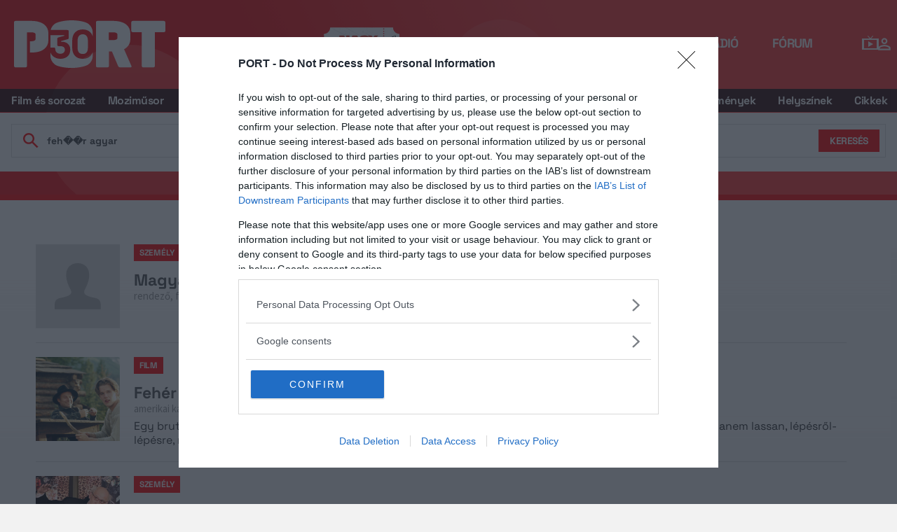

--- FILE ---
content_type: text/html; charset=UTF-8
request_url: https://port.hu/kereso?type=all&q=feh%EF%BF%BD%EF%BF%BDr+agyar&token=4294e04ef0e628a4fcaa403407f6ad4a
body_size: 22549
content:
<!DOCTYPE html>
<html lang="hu"
      xmlns:og="http://ogp.me/ns#"
      xmlns:fb="http://www.facebook.com/2008/fbml">
    <head prefix="og: http://ogp.me/ns#">
    <script type="text/javascript">
        const addEListener = window.addEventListener;
        const sTimeout = window.setTimeout;
        const DCL = 'DOMContentLoaded';
    </script>

        <link rel="manifest" href="/OneSignal/manifest.json">
    <meta charset="UTF-8">
            <meta name="viewport" content="width=device-width, initial-scale=1">
                
    <meta http-equiv="X-UA-Compatible" content="IE=11">
    <meta name="google-site-verification" content="tMfB8j6tfvQ-e9NkrLE3W95kDTpTnHtdhEi_19trTWY" />
    <meta name="apple-itunes-app" content="app-id=541579449">
    <meta name="google-play-app" content="app-id=com.portdata.tv">
    <meta name="facebook-domain-verification" content="j50i7kw74b6srl5qzhabtc8g6le2rw" />
    <meta property="og:site_name" content="PORT.hu" />
    <meta property="og:title" content="Keresés" />
    <meta name="robots" content="index, follow, noai, noimageai">

            <meta property="og:url" content="http://port.hu/kereso?type=all&q=feh%EF%BF%BD%EF%BF%BDr+agyar&token=4294e04ef0e628a4fcaa403407f6ad4a">
    
    <meta name="referrer" content="no-referrer-when-downgrade">
    <meta name="msapplication-square70x70logo" content="/favicons24/windows-tile-70x70.png">
<meta name="msapplication-square150x150logo" content="/favicons24/windows-tile-150x150.png">
<meta name="msapplication-square310x310logo" content="/favicons24/windows-tile-310x310.png">
<meta name="msapplication-TileImage" content="/favicons24/windows-tile-144x144.png">
<meta name="msapplication-TileColor" content="#EF3B39">
<link rel="apple-touch-icon-precomposed" sizes="152x152" href="/favicons24/apple-touch-icon-152x152-precomposed.png">
<link rel="apple-touch-icon-precomposed" sizes="120x120" href="/favicons24/apple-touch-icon-120x120-precomposed.png">
<link rel="apple-touch-icon-precomposed" sizes="76x76" href="/favicons24/apple-touch-icon-76x76-precomposed.png">
<link rel="apple-touch-icon-precomposed" sizes="60x60" href="/favicons24/apple-touch-icon-60x60-precomposed.png">
<link rel="apple-touch-icon-precomposed" sizes="144x144" href="/favicons24/apple-touch-icon-144x144-precomposed.png">
<link rel="apple-touch-icon-precomposed" sizes="114x114" href="/favicons24/apple-touch-icon-114x114-precomposed.png">
<link rel="apple-touch-icon-precomposed" sizes="72x72" href="/favicons24/apple-touch-icon-72x72-precomposed.png">
<link rel="apple-touch-icon" sizes="57x57" href="/favicons24/apple-touch-icon.png">
<link rel="icon" sizes="228x228" href="/favicons24/coast-icon-228x228.png">
<link rel="shortcut icon" href="/favicons24/favicon.ico">
<link rel="icon" type="image/png" sizes="64x64" href="/favicons24/favicon.png">
    <meta name="csrf-param" content="_csrf">
<meta name="csrf-token" content="TQO382iSxRDeQ9hMZBqBkmxZa2q-fBsxfFvkfEGib7F8VNOCAveqR4w14CovWLW_FAYyCepKXEMjDrs-Fcsixg==">
    <title>Keresés</title>

    <link href="https://media.port.hu/assets/prod/b2dccb3f0aaa3042326836497c29c2ac/css/bootstrap.min.css?v=1762542955" rel="stylesheet">
<link href="/css/global.css?v=1762542803" rel="stylesheet">
<link href="/css/layout.css?v=1762542801" rel="stylesheet">
<link href="https://media.port.hu/assets/prod/b0a6f283698793866ef0eddf28402858/dist/assets/owl.carousel.min.css?v=1762542955" rel="stylesheet">
<link href="/css/interstitial.css?v=1762542800" rel="stylesheet">
<link href="/css/carousel.css?v=1762542797" rel="stylesheet">
<link href="https://media.port.hu/assets/prod/e6d2836e2bcb1ef4524c589400047e4b/jquery.mCustomScrollbar.min.css?v=1762542956" rel="stylesheet">
<link href="/css/search.css?v=1762542808" rel="stylesheet">
<link href="/css/tv-channels-widget.css?v=1762542806" rel="stylesheet">
<link href="/css/widgets/ticket.css?v=1762542809" rel="stylesheet">
<link href="/css/widgets/premiers.css?v=1762542809" rel="stylesheet">
<link href="/css/search-landing.css?v=1762542805" rel="stylesheet">
<link href="/css/widgets/cinemalist.css?v=1762542807" rel="stylesheet">
<link href="https://media.port.hu/assets/prod/39cac48850f12668b60f5a5226bb8552/css/typeahead.min.css?v=1762542956" rel="stylesheet">
<link href="https://media.port.hu/assets/prod/39cac48850f12668b60f5a5226bb8552/css/typeahead-kv.min.css?v=1762542956" rel="stylesheet">
<link href="https://media.port.hu/assets/prod/db713875a9bf550030ac0daad452571c/css/kv-widgets.min.css?v=1762542956" rel="stylesheet">
<link href="/css/passport-login.css?v=1762542804" rel="stylesheet">
<script>
    var portPage = {
        section : "kereso",
        type : "kereso",
        tid: "pt99",
        canSubscribeOlimpiaNoti: false
    };
    
__passportHeader_config={"INDAPASS_URL":"https:\/\/indapass.hu\/","HEADER_URL":"https:\/\/indapass.hu\/jsfejlec2\/","LOGIN_URL":"https:\/\/daemon.indapass.hu\/http\/login","NOTI_URL":"https:\/\/noti.inda.hu\/","IDENT_URL":"https:\/\/management.ident.indapass.hu\/","partner_id":"port","loggedIn":false,"nick":false,"avatar":false,"hint":"https:\/\/indapass.hu\/static\/logo.php?h=ZT6GU6aGRkEV%2BQlzU%2FUIGw%3D%3D&type=spacer","hasFacebook":false,"providerExpired":false,"irresponsive":false,"miniHeader":true,"cookiePolicy":{"enabled":false,"text":"Friss <a id=\"_iph_cp_privacy\" href=\"\/adatvedelem\" target=\"_blank\">adatkezel\u00e9si  t\u00e1j\u00e9koztat\u00f3nkban<\/a> megtal\u00e1lod, hogyan gondoskodunk adataid  v\u00e9delm\u00e9r\u0151l. Oldalainkon HTTP-s\u00fctiket haszn\u00e1lunk a jobb m\u0171k\u00f6d\u00e9s\u00e9rt."},"links":{"loggedIn":[]},"disableNoti":true};
window.typeahead_7864e59a = {"highlight":true};
</script><link href="/img/prtre.css?v=1731927334" rel="stylesheet">
    <!-- Google Tag Manager -->
    <script>(function(w,d,s,l,i){w[l]=w[l]||[];w[l].push({'gtm.start':
    new Date().getTime(),event:'gtm.js'});var f=d.getElementsByTagName(s)[0],
    j=d.createElement(s),dl=l!='dataLayer'?'&l='+l:'';j.async=true;j.src=
    'https://www.googletagmanager.com/gtm.js?id='+i+dl;f.parentNode.insertBefore(j,f);
    })(window,document,'script','dataLayer','GTM-MNRSXGM');</script>
    <!-- End Google Tag Manager -->
         <!-- google ad exchange -->
     <script async src="https://securepubads.g.doubleclick.net/tag/js/gpt.js"></script>
    <script>
    var googletag = googletag || {};
    googletag.cmd = googletag.cmd || [];
    </script>

    <!-- mobile sticky hirdetes -->
    
    

    <!-- end of google ad exchange -->
        <!-- smart lazy -->
    <script type="text/javascript" src="//lib.wtg-ads.com/publisher/port.hu/add257a12dd60063ee4a.js" async></script>
    <!-- server: ptfr2 -->
    <script>
    //user adatok átadása javascriptbe
    var userIsGuest = true;var userId = false;    </script>

        <script type="text/javascript">
        var customTarget = '&';
        __passportIdentConfig = {
            // Ident elérhetősége
            IDENT_URL: "//management.ident.indapass.hu/",
            // Ident tag
            tid: 'pt99'
        };
    </script>
    <meta name="logcustomtarget" content="1"/>

  <!-- InMobi Choice. Consent Manager Tag v3.0 (for TCF 2.2) -->
<script type="text/javascript" async=true>
(function() {
  var host = 'port.hu';
  var element = document.createElement('script');
  var firstScript = document.getElementsByTagName('script')[0];
  var url = 'https://cmp.inmobi.com'
    .concat('/choice/', '4z9XXyvnuPTjK', '/', host, '/choice.js?tag_version=V3');
  var uspTries = 0;
  var uspTriesLimit = 3;
  element.async = true;
  element.type = 'text/javascript';
  element.src = url;

  firstScript.parentNode.insertBefore(element, firstScript);

  function makeStub() {
    var TCF_LOCATOR_NAME = '__tcfapiLocator';
    var queue = [];
    var win = window;
    var cmpFrame;

    function addFrame() {
      var doc = win.document;
      var otherCMP = !!(win.frames[TCF_LOCATOR_NAME]);

      if (!otherCMP) {
        if (doc.body) {
          var iframe = doc.createElement('iframe');

          iframe.style.cssText = 'display:none';
          iframe.name = TCF_LOCATOR_NAME;
          doc.body.appendChild(iframe);
        } else {
          setTimeout(addFrame, 5);
        }
      }
      return !otherCMP;
    }

    function tcfAPIHandler() {
      var gdprApplies;
      var args = arguments;

      if (!args.length) {
        return queue;
      } else if (args[0] === 'setGdprApplies') {
        if (
          args.length > 3 &&
          args[2] === 2 &&
          typeof args[3] === 'boolean'
        ) {
          gdprApplies = args[3];
          if (typeof args[2] === 'function') {
            args[2]('set', true);
          }
        }
      } else if (args[0] === 'ping') {
        var retr = {
          gdprApplies: gdprApplies,
          cmpLoaded: false,
          cmpStatus: 'stub'
        };

        if (typeof args[2] === 'function') {
          args[2](retr);
        }
      } else {
        if(args[0] === 'init' && typeof args[3] === 'object') {
          args[3] = Object.assign(args[3], { tag_version: 'V3' });
        }
        queue.push(args);
      }
    }

    function postMessageEventHandler(event) {
      var msgIsString = typeof event.data === 'string';
      var json = {};

      try {
        if (msgIsString) {
          json = JSON.parse(event.data);
        } else {
          json = event.data;
        }
      } catch (ignore) {}

      var payload = json.__tcfapiCall;

      if (payload) {
        window.__tcfapi(
          payload.command,
          payload.version,
          function(retValue, success) {
            var returnMsg = {
              __tcfapiReturn: {
                returnValue: retValue,
                success: success,
                callId: payload.callId
              }
            };
            if (msgIsString) {
              returnMsg = JSON.stringify(returnMsg);
            }
            if (event && event.source && event.source.postMessage) {
              event.source.postMessage(returnMsg, '*');
            }
          },
          payload.parameter
        );
      }
    }

    while (win) {
      try {
        if (win.frames[TCF_LOCATOR_NAME]) {
          cmpFrame = win;
          break;
        }
      } catch (ignore) {}

      if (win === window.top) {
        break;
      }
      win = win.parent;
    }
    if (!cmpFrame) {
      addFrame();
      win.__tcfapi = tcfAPIHandler;
      win.addEventListener('message', postMessageEventHandler, false);
    }
  };

  makeStub();

  function makeGppStub() {
    const CMP_ID = 10;
    const SUPPORTED_APIS = [
      '2:tcfeuv2',
      '6:uspv1',
      '7:usnatv1',
      '8:usca',
      '9:usvav1',
      '10:uscov1',
      '11:usutv1',
      '12:usctv1'
    ];

    window.__gpp_addFrame = function (n) {
      if (!window.frames[n]) {
        if (document.body) {
          var i = document.createElement("iframe");
          i.style.cssText = "display:none";
          i.name = n;
          document.body.appendChild(i);
        } else {
          window.setTimeout(window.__gpp_addFrame, 10, n);
        }
      }
    };
    window.__gpp_stub = function () {
      var b = arguments;
      __gpp.queue = __gpp.queue || [];
      __gpp.events = __gpp.events || [];

      if (!b.length || (b.length == 1 && b[0] == "queue")) {
        return __gpp.queue;
      }

      if (b.length == 1 && b[0] == "events") {
        return __gpp.events;
      }

      var cmd = b[0];
      var clb = b.length > 1 ? b[1] : null;
      var par = b.length > 2 ? b[2] : null;
      if (cmd === "ping") {
        clb(
          {
            gppVersion: "1.1", // must be “Version.Subversion”, current: “1.1”
            cmpStatus: "stub", // possible values: stub, loading, loaded, error
            cmpDisplayStatus: "hidden", // possible values: hidden, visible, disabled
            signalStatus: "not ready", // possible values: not ready, ready
            supportedAPIs: SUPPORTED_APIS, // list of supported APIs
            cmpId: CMP_ID, // IAB assigned CMP ID, may be 0 during stub/loading
            sectionList: [],
            applicableSections: [-1],
            gppString: "",
            parsedSections: {},
          },
          true
        );
      } else if (cmd === "addEventListener") {
        if (!("lastId" in __gpp)) {
          __gpp.lastId = 0;
        }
        __gpp.lastId++;
        var lnr = __gpp.lastId;
        __gpp.events.push({
          id: lnr,
          callback: clb,
          parameter: par,
        });
        clb(
          {
            eventName: "listenerRegistered",
            listenerId: lnr, // Registered ID of the listener
            data: true, // positive signal
            pingData: {
              gppVersion: "1.1", // must be “Version.Subversion”, current: “1.1”
              cmpStatus: "stub", // possible values: stub, loading, loaded, error
              cmpDisplayStatus: "hidden", // possible values: hidden, visible, disabled
              signalStatus: "not ready", // possible values: not ready, ready
              supportedAPIs: SUPPORTED_APIS, // list of supported APIs
              cmpId: CMP_ID, // list of supported APIs
              sectionList: [],
              applicableSections: [-1],
              gppString: "",
              parsedSections: {},
            },
          },
          true
        );
      } else if (cmd === "removeEventListener") {
        var success = false;
        for (var i = 0; i < __gpp.events.length; i++) {
          if (__gpp.events[i].id == par) {
            __gpp.events.splice(i, 1);
            success = true;
            break;
          }
        }
        clb(
          {
            eventName: "listenerRemoved",
            listenerId: par, // Registered ID of the listener
            data: success, // status info
            pingData: {
              gppVersion: "1.1", // must be “Version.Subversion”, current: “1.1”
              cmpStatus: "stub", // possible values: stub, loading, loaded, error
              cmpDisplayStatus: "hidden", // possible values: hidden, visible, disabled
              signalStatus: "not ready", // possible values: not ready, ready
              supportedAPIs: SUPPORTED_APIS, // list of supported APIs
              cmpId: CMP_ID, // CMP ID
              sectionList: [],
              applicableSections: [-1],
              gppString: "",
              parsedSections: {},
            },
          },
          true
        );
      } else if (cmd === "hasSection") {
        clb(false, true);
      } else if (cmd === "getSection" || cmd === "getField") {
        clb(null, true);
      }
      //queue all other commands
      else {
        __gpp.queue.push([].slice.apply(b));
      }
    };
    window.__gpp_msghandler = function (event) {
      var msgIsString = typeof event.data === "string";
      try {
        var json = msgIsString ? JSON.parse(event.data) : event.data;
      } catch (e) {
        var json = null;
      }
      if (typeof json === "object" && json !== null && "__gppCall" in json) {
        var i = json.__gppCall;
        window.__gpp(
          i.command,
          function (retValue, success) {
            var returnMsg = {
              __gppReturn: {
                returnValue: retValue,
                success: success,
                callId: i.callId,
              },
            };
            event.source.postMessage(msgIsString ? JSON.stringify(returnMsg) : returnMsg, "*");
          },
          "parameter" in i ? i.parameter : null,
          "version" in i ? i.version : "1.1"
        );
      }
    };
    if (!("__gpp" in window) || typeof window.__gpp !== "function") {
      window.__gpp = window.__gpp_stub;
      window.addEventListener("message", window.__gpp_msghandler, false);
      window.__gpp_addFrame("__gppLocator");
    }
  };

  makeGppStub();

  var uspStubFunction = function() {
    var arg = arguments;
    if (typeof window.__uspapi !== uspStubFunction) {
      setTimeout(function() {
        if (typeof window.__uspapi !== 'undefined') {
          window.__uspapi.apply(window.__uspapi, arg);
        }
      }, 500);
    }
  };

  var checkIfUspIsReady = function() {
    uspTries++;
    if (window.__uspapi === uspStubFunction && uspTries < uspTriesLimit) {
      console.warn('USP is not accessible');
    } else {
      clearInterval(uspInterval);
    }
  };

  if (typeof window.__uspapi === 'undefined') {
    window.__uspapi = uspStubFunction;
    var uspInterval = setInterval(checkIfUspIsReady, 6000);
  }
})();
</script>
<!-- End InMobi Choice. Consent Manager Tag v3.0 (for TCF 2.2) -->

    <!-- Hotjar Tracking Code for https://port.hu/ -->
    <script>
        (function(h,o,t,j,a,r){
            h.hj=h.hj||function(){(h.hj.q=h.hj.q||[]).push(arguments)};
            h._hjSettings={hjid:2063429,hjsv:6};
            a=o.getElementsByTagName('head')[0];
            r=o.createElement('script');r.async=1;
            r.src=t+h._hjSettings.hjid+j+h._hjSettings.hjsv;
            a.appendChild(r);
        })(window,document,'https://static.hotjar.com/c/hotjar-','.js?sv=');
    </script><script type="text/javascript" src="//indexhu.adocean.pl/files/js/ado.js"></script>
<script type="text/javascript">
    window.adocf = {};
    window.adocf.useDOMContentLoaded = true;
        var tagStr = document.querySelector('meta[name="keywords"]') ? document.querySelector('meta[name="keywords"]').getAttribute("content").replace(/\s/g, '') : "";

    /* (c)AdOcean 2003-2020 */
    if(typeof ado!=="object"){ado={};ado.config=ado.preview=ado.placement=ado.master=ado.slave=function(){};ado.blocked=true}
    ado.config({mode: "new", xml: false, consent: true, characterEncoding: true, attachReferrer: true, fpc: "auto", defaultServer: "indexhu.adocean.pl", cookieDomain: "SLD"});
    ado.preview({enabled: true});

            /* (c)AdOcean 2003-2020, MASTER: lSoBORCqbG3UtrDLzTZxJySzbeTi.2cv.H.IsWKnDCb.r7 */
        ado.master({id: "lSoBORCqbG3UtrDLzTZxJySzbeTi.2cv.H.IsWKnDCb.r7", server: "indexhu.adocean.pl", vars: typeof customTarget !== "undefined" ? customTarget : '', keys: tagStr });
    </script>

<script type="module">
    window.iap_zones = window.iap_zones || [];
    document.addEventListener('DOMContentLoaded', async () => {
    const { Loader } = await (await import("https://iap.cdn.indexvas.hu/Scripts.js")).default;
    setTimeout(() => {
    window.ADOLoader = new Loader({
        "debug": false,
        "stat": true,
        "engine": "AdOcean",
        "master": "lSoBORCqbG3UtrDLzTZxJySzbeTi.2cv.H.IsWKnDCb.r7",
        "customTarget": typeof customTarget !== "undefined" ? customTarget : '',
        "keywords": tagStr
    })
}, 1000);
})
</script>
</head>
<body class="device_desktop ">
    <!-- Google Tag Manager (noscript) -->
    <noscript><iframe src="https://www.googletagmanager.com/ns.html?id=GTM-MNRSXGM"
    height="0" width="0" style="display:none;visibility:hidden"></iframe></noscript>
    <!-- End Google Tag Manager (noscript) -->

    <div id="fb-root"></div>
    <script>(function(d, s, id) {
    var js, fjs = d.getElementsByTagName(s)[0];
    if (d.getElementById(id)) return;
    js = d.createElement(s); js.id = id;
    js.src = "//connect.facebook.net/hu_HU/sdk.js#xfbml=1&version=v2.8";
    fjs.parentNode.insertBefore(js, fjs);
    }(document, 'script', 'facebook-jssdk'));</script>



<div class="wrap">
    <header>
    <div class="circle circle--large"></div>
    <div class="circle circle--small"></div>
    <nav class="navigation">
    <div class="navigation__logo">
      <a href="/">
        <img src="/img/2024/icons/icon-logo-30.svg" alt="port-logo" class="navigation__logo--icon" />
      </a>
      <span class="navigation__logo--text">A KultPont</span>
    </div>
    <div class="navigation__links">
            <a href="/tv" class="navigation__links--text">TV</a>
            <a href="/film" class="navigation__links--text">Film</a>
            <a href="/nagyfilm" class="navigation__links--text nagy-film-link">Nagy film</a>
            <a href="/port-magazin" class="navigation__links--text">Magazin</a>
            <a href="/koncert-zene" class="navigation__links--text">Zene</a>
            <a href="/kult" class="navigation__links--text">Kult</a>
            <a href="/jegy" class="navigation__links--text">Jegy</a>
            <a href="/radio" class="navigation__links--text">Rádió</a>
            <a href="/forum" class="navigation__links--text">Fórum</a>
        </div>
    <div class="navigation__buttons">
      <div class="navigation__buttons--button" id="navSbutton">
        <img src="/img/2024/icons/search.svg" alt="Search">
      </div>
      <div class="navigation__buttons--button">
        <!--<img src="/img/2024/icons/more.svg" alt="More">-->
		<a href="/tv" title="TV-oldal" id="tvmus"></a>
      </div>
            <div class="navigation__buttons--button" id="iPassHolder">
		<div id="passportHeader"></div>
        <!--<img src="/img/2024/icons/profile.svg" alt="Profile">-->
      </div>
    </div>
  </nav>
    <a class="adv-kapu">
    <section class="polygon">

</section>
    </a>
    <div class="search static activeSearch changelayer1">
    <form id="w2" class="highlighted-searchbar search__layer onfocus activeSearch__layer" action="/kereso" method="get">    <label for="searchInput" class="searchbar">
		<input type="hidden" name="type" id="type" value="all">
        <img src="/img/2024/icons/search-input.svg" alt="Search icon" class="search__layer--icon">
        <div class="form-group field-highlighted-search">

<div><input type="text" id="highlighted-search" class="search__layer--input form-control" name="q" value="feh��r agyar" placeholder="Keresel valamit?" autocomplete="off" data-krajee-typeahead="typeahead_7864e59a"></div>

<div class="help-block"></div>
</div>        <button type="submit" class="search__layer--btn">Keresés</button>
    </label>
    </form>    <div class="search__tags activeSearch__tags changelayer2">
                    <a href="/kereso?type=movie&q=" class=" search__tags--element">Film és sorozat</a>
                    <a href="/programkereso/mozi-idorendben" class=" search__tags--element">Moziműsor</a>
                    <a href="/kereso?type=person&q=" class=" search__tags--element">Színész és alkotó</a>
                    <a href="/kereso?type=directing&q=" class=" search__tags--element">Színdarab</a>
                    <a href="/programkereso/szinhaz" class=" search__tags--element">Színházműsor</a>
                    <a href="/programkereso/zene" class=" search__tags--element">Koncert</a>
                    <a href="/programkereso/fesztival" class=" search__tags--element">Fesztivál</a>
                    <a href="/programkereso/kiallitas" class=" search__tags--element">Kiállítások</a>
                    <a href="/programkereso/egyeb" class=" search__tags--element">Egyéb események</a>
                    <a href="/kereso?type=place&q=" class=" search__tags--element">Helyszínek</a>
                    <a href="/kereso?type=article&q=" class=" search__tags--element">Cikkek</a>
            </div>
</div>
</header>
<script>
function helpPassLayer(){document.getElementsByClassName("navigation")[0].style.zIndex="6";}
var checkIndPass = setInterval(function(){if(document.getElementById("icon-user")){document.getElementById("icon-user").addEventListener("click", helpPassLayer); clearInterval(checkIndPass);}}, 500);
function sTop() {window.scrollTo({top: 0, behavior: 'smooth'});}
document.getElementById("navSbutton").addEventListener("click", sTop);
var headerObj = document.getElementsByTagName("header")[0];
var headerHeight = headerObj.offsetHeight;
var mainFrame = document.getElementsByClassName("wrap")[0];
function slimHeader(){
	if(headerObj.classList.value.search("kapubanner")==-1){
		var weDo = window.pageYOffset || document.documentElement.scrollTop;
		if(weDo>headerHeight){
			mainFrame.style.paddingTop = headerHeight+'px';
			headerObj.classList.add("slim");
		}else{
			mainFrame.style.paddingTop ='0px';
			headerObj.classList.remove("slim");
		}
	}else{
		mainFrame.style.paddingTop ='0px';
		headerObj.classList.remove("slim");
		window.removeEventListener("click", slimHeader);
	}
}
window.addEventListener("scroll", slimHeader);
</script>
    <div class="container css-table kereso">
        
<div class="topMargin advert" align="center">
    
                        <!-- (c)AdOcean 2003-2020, Port_Egyeb_LB -->
                        <div id="adoceanindexhumjjhgnlhpa" data-id="adoceanindexhumjjhgnlhpa" class="iap iap--ado empty bg--transparent ">
                            <script class="iap-script">
                                window.iap_zones = window.iap_zones || [];
                                window.iap_zones.push({"id":"adoceanindexhumjjhgnlhpa","empty":true,"lazy":false,"quality":false,"masterless":false,"area":"Port_Egyeb_LB","events":{"loaded":false,"visible":false,"viewed":false},"stat":{"site":"port","path":"\/kereso?type=all&q=feh%EF%BF%BD%EF%BF%BDr+agyar&token=4294e04ef0e628a4fcaa403407f6ad4a","type":"kereso\/kereso"},"porthu":{"id":"adoceanindexhumjjhgnlhpa","section":"kereso","type":"kereso","device":"desktop","zone":"superleaderboard"}});
                            </script>
                        </div>
                    </div>
<div class="row site-container container">
    

    
        <div class="col-md-8 main-box" id="port-main-box">
                    <div class="entity-filters search-landing text-search-landing">
                <div class="categories-container">
                   <!-- <svg viewBox="0 0 24 24" class="filter-icon">
                        <use xlink:href="/img/svg/filter.svg#icon-filter">
                    </svg>-->

                    <ul class="categories">
                        <li class="category-filter active">
                            <a href="/kereso?type=all&q=feh%EF%BF%BD%EF%BF%BDr+agyar&token=4294e04ef0e628a4fcaa403407f6ad4a">Összes</a>
                        </li>
                        <li class="category-filter ">
                            <a href="/kereso?type=person&q=feh%EF%BF%BD%EF%BF%BDr+agyar&token=4294e04ef0e628a4fcaa403407f6ad4a">Személy</a>
                        </li>
                        <li class="category-filter ">
                            <a href="/kereso?type=movie&q=feh%EF%BF%BD%EF%BF%BDr+agyar&token=4294e04ef0e628a4fcaa403407f6ad4a">Film</a>
                        </li>
                        <li class="category-filter ">
                            <a href="/kereso?type=directing&q=feh%EF%BF%BD%EF%BF%BDr+agyar&token=4294e04ef0e628a4fcaa403407f6ad4a">Színdarab</a>
                        </li>
                        <li class="category-filter ">
                            <a href="/kereso?type=tvevent&q=feh%EF%BF%BD%EF%BF%BDr+agyar&token=4294e04ef0e628a4fcaa403407f6ad4a">Tv műsor</a>
                        </li>
                        <li class="category-filter ">
                            <a href="/kereso?type=generalevent&q=feh%EF%BF%BD%EF%BF%BDr+agyar&token=4294e04ef0e628a4fcaa403407f6ad4a">Esemény</a>
                        </li>

                        <li class="category-group">
                            <a href="#" class="group-name">Továbbiak<span class="icon caret"></span></a>
                            <ul class="group">
                                <li class="category-filter ">
                                    <a href="/kereso?type=group&q=feh%EF%BF%BD%EF%BF%BDr+agyar&token=4294e04ef0e628a4fcaa403407f6ad4a">Csoport</a>
                                </li>
                                <li class="category-filter ">
                                    <a href="/kereso?type=place&q=feh%EF%BF%BD%EF%BF%BDr+agyar&token=4294e04ef0e628a4fcaa403407f6ad4a">Helyszín</a>
                                </li>
                                <li class="category-filter ">
                                    <a href="/kereso?type=tvchannel&q=feh%EF%BF%BD%EF%BF%BDr+agyar&token=4294e04ef0e628a4fcaa403407f6ad4a">TV csatorna</a>
                                </li>
                                <li class="category-filter ">
                                    <a href="/kereso?type=article&q=feh%EF%BF%BD%EF%BF%BDr+agyar&token=4294e04ef0e628a4fcaa403407f6ad4a">Cikk</a>
                                </li>
                            </ul>
                        </li>
                    </ul>
                </div>

                <div class="results-order-select">
                   <!-- <svg viewBox="0 0 24 24" class="sort-icon">
                        <use xlink:href="/img/svg/sort.svg#icon-sort">
                    </svg>-->

                    <div class="custom-dropdown">
                        <a href="#" class="title">
                            <span class="value">Népszerűség</span>
                            <span class="icon caret"></span></a>
                        <ul class="options">
                            <li class="option ">
                                <a href="#" data-value="/kereso?type=all&q=feh%EF%BF%BD%EF%BF%BDr+agyar&token=4294e04ef0e628a4fcaa403407f6ad4a&s=relevance">Egyezés</a>
                            </li>
                            <li class="option selected">
                                <a href="#" data-value="/kereso?type=all&q=feh%EF%BF%BD%EF%BF%BDr+agyar&token=4294e04ef0e628a4fcaa403407f6ad4a&s=popularity">Népszerűség</a>
                            </li>
                        </ul>
                    </div>
                </div>
            </div>
                
        

                                        <section class="row category-block search-landing">
                    <div class="block-wrapper">
                        <div class="block-content">
                                                                            <article data-category="person">
                                                                    <div class="thumbnail-image">
                                        <div class="placeholder-bg">
                                            <svg viewBox="0 0 35 35" class="placeholder-img">
                                                <use xlink:href="/img/svg/person.svg#icon-person"></use>
                                            </svg>
                                        </div>
                                    </div>
                                
                                <div class="category">
                                    <div  class="category-img">
                                        <svg viewBox="0 0 35 35">
                                            <use xlink:href="/img/svg/person.svg#icon-person"></use>
                                        </svg>
                                    </div>

                                                                             <span class="name">Személy</span>
                                                                    </div>

                                <div class="icons pull-right">
                                    
                                    
                                                                    </div>

                                <div class="wrapper must-shorten">
                                    <a class="title" href="/adatlap/szemely/magyar-agnes/person-175749">
                                        Magyar Ágnes                                    </a>
                                                                                                                <label class="summary">
                                             rendező, forgatókönyvíró, dramaturg                                                                                     </label>
                                                                    </div>

                                <div class="wrapper must-shorten">
                                    <p class="description">
                                                                            </p>
                                </div>
                                
                                <div class="clear"></div>
                            </article>

                                                                                                            <article data-category="movie">
                                                                    <a href="/adatlap/film/tv/feher-agyar-white-fang/movie-6214" class="thumbnail-image">
                                        <img src="https://media.port.hu/images/000/106/400x400/453.jpg" alt="Fehér Agyar">
                                    </a>
                                
                                <div class="category">
                                    <div  class="category-img">
                                        <svg viewBox="0 0 35 35">
                                            <use xlink:href="/img/svg/film.svg#icon-film"></use>
                                        </svg>
                                    </div>

                                                                             <span class="name">Film</span>
                                                                    </div>

                                <div class="icons pull-right">
                                    
                                    
                                                                    </div>

                                <div class="wrapper must-shorten">
                                    <a class="title" href="/adatlap/film/tv/feher-agyar-white-fang/movie-6214">
                                        Fehér Agyar                                    </a>
                                                                                                                <label class="summary">
                                            amerikai kalandfilm, 1991 <img class="icon agelimit" src="/img/agelimit/vector/12_age_icon_black.svg" alt="12 éven aluliak számára a megtekintése nagykorú felügyelete mellett ajánlott" title="12 éven aluliak számára a megtekintése nagykorú felügyelete mellett ajánlott">                                                                                    </label>
                                                                    </div>

                                <div class="wrapper must-shorten">
                                    <p class="description">
                                        Egy brutális kutyaviadal után a fiatal Jack (Ethan Hawke) Fehér Agyar segítségére siet. Nemcsak megmenti, hanem lassan, lépésről-lépésre, megpróbálja visszaszerezni az állat...                                    </p>
                                </div>
                                
                                <div class="clear"></div>
                            </article>

                                                                                                            <article data-category="person">
                                                                    <a href="/adatlap/szemely/magyar-attila/person-132680" class="thumbnail-image">
                                        <img src="https://media.port.hu/images/001/571/400x400/396.webp" alt="Magyar Attila">
                                    </a>
                                
                                <div class="category">
                                    <div  class="category-img">
                                        <svg viewBox="0 0 35 35">
                                            <use xlink:href="/img/svg/person.svg#icon-person"></use>
                                        </svg>
                                    </div>

                                                                             <span class="name">Személy</span>
                                                                    </div>

                                <div class="icons pull-right">
                                    
                                    
                                                                    </div>

                                <div class="wrapper must-shorten">
                                    <a class="title" href="/adatlap/szemely/magyar-attila/person-132680">
                                        Magyar Attila                                    </a>
                                                                                                                <label class="summary">
                                            (1965 - ) színész, rendező, szinkronhang                                                                                    </label>
                                                                    </div>

                                <div class="wrapper must-shorten">
                                    <p class="description">
                                                                            </p>
                                </div>
                                
                                <div class="clear"></div>
                            </article>

                                                                                                            <article data-category="movie">
                                                                    <a href="/adatlap/film/tv/feher-agyar-zanna-bianca/movie-54393" class="thumbnail-image">
                                        <img src="https://media.port.hu/images/000/491/400x400/585.jpg" alt="Fehér Agyar">
                                    </a>
                                
                                <div class="category">
                                    <div  class="category-img">
                                        <svg viewBox="0 0 35 35">
                                            <use xlink:href="/img/svg/film.svg#icon-film"></use>
                                        </svg>
                                    </div>

                                                                             <span class="name">Film</span>
                                                                    </div>

                                <div class="icons pull-right">
                                    
                                    
                                                                    </div>

                                <div class="wrapper must-shorten">
                                    <a class="title" href="/adatlap/film/tv/feher-agyar-zanna-bianca/movie-54393">
                                        Fehér Agyar                                    </a>
                                                                                                                <label class="summary">
                                            olasz-spanyol-francia kalandfilm, 1972                                                                                    </label>
                                                                    </div>

                                <div class="wrapper must-shorten">
                                    <p class="description">
                                        Fehér Agyart, a vadonban született, félig farkas, félig németjuhász keveréket fogságba ejti egy vadászat során Charlie, az indián vadász. Fia, Mitsah és Fehér Agyar nagyon...                                    </p>
                                </div>
                                
                                <div class="clear"></div>
                            </article>

                                                                                                            <article data-category="movie">
                                                                    <div class="thumbnail-image">
                                        <div class="placeholder-bg">
                                            <svg viewBox="0 0 35 35" class="placeholder-img">
                                                <use xlink:href="/img/svg/film.svg#icon-film"></use>
                                            </svg>
                                        </div>
                                    </div>
                                
                                <div class="category">
                                    <div  class="category-img">
                                        <svg viewBox="0 0 35 35">
                                            <use xlink:href="/img/svg/film.svg#icon-film"></use>
                                        </svg>
                                    </div>

                                                                             <span class="name">Film</span>
                                                                    </div>

                                <div class="icons pull-right">
                                    
                                    
                                                                    </div>

                                <div class="wrapper must-shorten">
                                    <a class="title" href="/adatlap/film/tv/feher-agyar-croc-blanc/movie-218866">
                                        Fehér Agyar                                    </a>
                                                                                                                <label class="summary">
                                            francia-luxemburgi-amerikai animációs kalandfilm, 2018                                                                                    </label>
                                                                    </div>

                                <div class="wrapper must-shorten">
                                    <p class="description">
                                                                            </p>
                                </div>
                                
                                <div class="clear"></div>
                            </article>

                                                            <div class="advert">
                                    
                        <!-- (c)AdOcean 2003-2020, Port_Egyeb_RB -->
                        <div id="adoceanindexhutlokquifsp" data-id="adoceanindexhutlokquifsp" class="iap iap--ado empty bg--transparent ">
                            <script class="iap-script">
                                window.iap_zones = window.iap_zones || [];
                                window.iap_zones.push({"id":"adoceanindexhutlokquifsp","empty":true,"lazy":true,"quality":true,"masterless":false,"area":"Port_Egyeb_RB","events":{"loaded":false,"visible":false,"viewed":false},"stat":{"site":"port","path":"\/kereso?type=all&q=feh%EF%BF%BD%EF%BF%BDr+agyar&token=4294e04ef0e628a4fcaa403407f6ad4a","type":"kereso\/kereso"},"porthu":{"id":"adoceanindexhutlokquifsp","section":"kereso","type":"kereso","device":"desktop","zone":"roadblock_a"}});
                            </script>
                        </div>
                                                    </div>
                                                                                                            <article data-category="person">
                                                                    <a href="/adatlap/szemely/magyar-timea/person-159154" class="thumbnail-image">
                                        <img src="https://media.port.hu/images/000/265/400x400/506.jpg" alt="Magyar Tímea">
                                    </a>
                                
                                <div class="category">
                                    <div  class="category-img">
                                        <svg viewBox="0 0 35 35">
                                            <use xlink:href="/img/svg/person.svg#icon-person"></use>
                                        </svg>
                                    </div>

                                                                             <span class="name">Személy</span>
                                                                    </div>

                                <div class="icons pull-right">
                                    
                                    
                                                                    </div>

                                <div class="wrapper must-shorten">
                                    <a class="title" href="/adatlap/szemely/magyar-timea/person-159154">
                                        Magyar Tímea                                    </a>
                                                                                                                <label class="summary">
                                             színész, további szereplő, szereplő                                                                                    </label>
                                                                    </div>

                                <div class="wrapper must-shorten">
                                    <p class="description">
                                                                            </p>
                                </div>
                                
                                <div class="clear"></div>
                            </article>

                                                                                                            <article data-category="person">
                                                                    <div class="thumbnail-image">
                                        <div class="placeholder-bg">
                                            <svg viewBox="0 0 35 35" class="placeholder-img">
                                                <use xlink:href="/img/svg/person.svg#icon-person"></use>
                                            </svg>
                                        </div>
                                    </div>
                                
                                <div class="category">
                                    <div  class="category-img">
                                        <svg viewBox="0 0 35 35">
                                            <use xlink:href="/img/svg/person.svg#icon-person"></use>
                                        </svg>
                                    </div>

                                                                             <span class="name">Személy</span>
                                                                    </div>

                                <div class="icons pull-right">
                                    
                                    
                                                                    </div>

                                <div class="wrapper must-shorten">
                                    <a class="title" href="/adatlap/szemely/magyar-david/person-216220">
                                        Magyar Dávid                                    </a>
                                                                                                                <label class="summary">
                                             társműsorvezető                                                                                    </label>
                                                                    </div>

                                <div class="wrapper must-shorten">
                                    <p class="description">
                                                                            </p>
                                </div>
                                
                                <div class="clear"></div>
                            </article>

                                                                                                            <article data-category="movie">
                                                                    <a href="/adatlap/film/mozi/tulagyalt-randevu-follemente/movie-264069" class="thumbnail-image">
                                        <img src="https://media.port.hu/images/001/742/400x400/915.webp" alt="Túlagyalt randevú">
                                    </a>
                                
                                <div class="category">
                                    <div  class="category-img">
                                        <svg viewBox="0 0 35 35">
                                            <use xlink:href="/img/svg/film.svg#icon-film"></use>
                                        </svg>
                                    </div>

                                                                             <span class="name">Film</span>
                                                                    </div>

                                <div class="icons pull-right">
                                    
                                    
                                                                    </div>

                                <div class="wrapper must-shorten">
                                    <a class="title" href="/adatlap/film/mozi/tulagyalt-randevu-follemente/movie-264069">
                                        Túlagyalt randevú                                    </a>
                                                                                                                <label class="summary">
                                            olasz romantikus vígjáték , 2025 <img class="icon agelimit" src="/img/agelimit/vector/16_age_icon_black.svg" alt="16 éven aluliak számára nem ajánlott" title="16 éven aluliak számára nem ajánlott">                                                                                    </label>
                                                                    </div>

                                <div class="wrapper must-shorten">
                                    <p class="description">
                                        Mennyit ismerünk valójában önmagunkból, amikor döntést hozunk? Mi van, ha több „én” létezik bennünk egymás mellett, és mindegyiknek megvan a maga mondanivalója? A...                                    </p>
                                </div>
                                
                                <div class="clear"></div>
                            </article>

                                                                                                            <article data-category="movie">
                                                                    <a href="/adatlap/film/tv/feher-agyar-bundas-white-fang/movie-56920" class="thumbnail-image">
                                        <img src="https://media.port.hu/images/000/027/400x400/196.jpg" alt="Fehér Agyar (Bundás)">
                                    </a>
                                
                                <div class="category">
                                    <div  class="category-img">
                                        <svg viewBox="0 0 35 35">
                                            <use xlink:href="/img/svg/film.svg#icon-film"></use>
                                        </svg>
                                    </div>

                                                                             <span class="name">Film</span>
                                                                    </div>

                                <div class="icons pull-right">
                                    
                                    
                                                                    </div>

                                <div class="wrapper must-shorten">
                                    <a class="title" href="/adatlap/film/tv/feher-agyar-bundas-white-fang/movie-56920">
                                        Fehér Agyar (Bundás)                                    </a>
                                                                                                                <label class="summary">
                                            francia-kanadai ifjúsági filmsorozat, 1993                                                                                    </label>
                                                                    </div>

                                <div class="wrapper must-shorten">
                                    <p class="description">
                                        Matt (Jaimz Woolvett) és családja nemrég költözött a városból egy vidéki farmra. Apjával megmentenek egy félig farkas származású kutyát egy illegális kutyaviadalról. A...                                    </p>
                                </div>
                                
                                <div class="clear"></div>
                            </article>

                                                                                                            <article data-category="person">
                                                                    <div class="thumbnail-image">
                                        <div class="placeholder-bg">
                                            <svg viewBox="0 0 35 35" class="placeholder-img">
                                                <use xlink:href="/img/svg/person.svg#icon-person"></use>
                                            </svg>
                                        </div>
                                    </div>
                                
                                <div class="category">
                                    <div  class="category-img">
                                        <svg viewBox="0 0 35 35">
                                            <use xlink:href="/img/svg/person.svg#icon-person"></use>
                                        </svg>
                                    </div>

                                                                             <span class="name">Személy</span>
                                                                    </div>

                                <div class="icons pull-right">
                                    
                                    
                                                                    </div>

                                <div class="wrapper must-shorten">
                                    <a class="title" href="/adatlap/szemely/magyar-dezso/person-1060">
                                        Magyar Dezső                                    </a>
                                                                                                                <label class="summary">
                                             rendező, forgatókönyvíró, író                                                                                     </label>
                                                                    </div>

                                <div class="wrapper must-shorten">
                                    <p class="description">
                                                                            </p>
                                </div>
                                
                                <div class="clear"></div>
                            </article>

                                                                                                        </div>

                                                <footer>
                            <div class="button-group">
                                                                                                        <a href="/search/landing-more?q=feh%EF%BF%BD%EF%BF%BDr+agyar&type=all&page=2&per-page=10" class="more-btn">
                                        További találatok
                                        <span class="folded">
                                            <svg viewBox="0 0 32 32">
                                                <use xlink:href="/img/svg/carousel-next.svg#icon-carousel-next"></use>
                                            </svg>
                                        </span>
                                    </a>
                                                            </div>
                        </footer>
                        
                    </div>
                </section>
            
        
        <div class="advert">
            
                        <!-- (c)AdOcean 2003-2020, Port_Egyeb_RB_B -->
                        <div id="adoceanindexhuqmfrdssjnk" data-id="adoceanindexhuqmfrdssjnk" class="iap iap--ado empty bg--transparent ">
                            <script class="iap-script">
                                window.iap_zones = window.iap_zones || [];
                                window.iap_zones.push({"id":"adoceanindexhuqmfrdssjnk","empty":true,"lazy":true,"quality":false,"masterless":false,"area":"Port_Egyeb_RB_B","events":{"loaded":false,"visible":false,"viewed":false},"stat":{"site":"port","path":"\/kereso?type=all&q=feh%EF%BF%BD%EF%BF%BDr+agyar&token=4294e04ef0e628a4fcaa403407f6ad4a","type":"kereso\/kereso"},"porthu":{"id":"adoceanindexhuqmfrdssjnk","section":"kereso","type":"kereso","device":"desktop","zone":"roadblock_b"}});
                            </script>
                        </div>
                            </div>

        
            </div>

    <div class="col-md-4 side-box wide" id="port-side-box">
        <!-- advert -->

        <div class="advert">
            
                        <!-- (c)AdOcean 2003-2020, Port_Egyeb_HP -->
                        <div id="adoceanindexhupicrcqrskb" data-id="adoceanindexhupicrcqrskb" class="iap iap--ado empty bg--transparent ">
                            <script class="iap-script">
                                window.iap_zones = window.iap_zones || [];
                                window.iap_zones.push({"id":"adoceanindexhupicrcqrskb","empty":true,"lazy":false,"quality":true,"masterless":false,"area":"Port_Egyeb_HP","events":{"loaded":false,"visible":false,"viewed":false},"stat":{"site":"port","path":"\/kereso?type=all&q=feh%EF%BF%BD%EF%BF%BDr+agyar&token=4294e04ef0e628a4fcaa403407f6ad4a","type":"kereso\/kereso"},"porthu":{"id":"adoceanindexhupicrcqrskb","section":"kereso","type":"kereso","device":"desktop","zone":"half_page"}});
                            </script>
                        </div>
                            </div>

        <!--<section class="row cinema-list-widget">
    <h1 class="box-heading">
        <span>
                        Mozi lista
                    </span>
        <span></span>
    </h1>

    <ul class="table cinema-list">
                                    <li  class="full-width" >
                    <a href="/helyszin/mozi/autosmozi-fovarosi-autopiac-budapest/place-23624" title="Autósmozi - Fővárosi Autópiac Budapest">
                        Autósmozi - Fővárosi Autópiac Budapest                    </a>
                </li>
                            <li  class="full-width" >
                    <a href="/helyszin/mozi/buda-bed-cinema-agymozi/place-7910" title="Buda Bed Cinema - Ágymozi">
                        Buda Bed Cinema - Ágymozi                    </a>
                </li>
                            <li  class="full-width" >
                    <a href="/helyszin/mozi/budapart-ingyenes-szabadteri-mozi-kopaszi-gat/place-23786" title="BudaPart Ingyenes Szabadtéri MOZI - Kopaszi gát">
                        BudaPart Ingyenes Szabadtéri MOZI - Kopaszi gát                    </a>
                </li>
                            <li  class="full-width" >
                    <a href="/helyszin/mozi/budapest-kertmozi-hunyadi-ter/place-23722" title="Budapest Kertmozi - Hunyadi tér">
                        Budapest Kertmozi - Hunyadi tér                    </a>
                </li>
                            <li  class="full-width" >
                    <a href="/helyszin/mozi/budapest-kertmozi-teleki-ter/place-23724" title="Budapest Kertmozi - Teleki tér">
                        Budapest Kertmozi - Teleki tér                    </a>
                </li>
                            <li  class="full-width" >
                    <a href="/helyszin/mozi/budapest-kertmozi-varosmajor-virag-benedek-haz/place-23768" title="Budapest Kertmozi - Városmajor -  Virág Benedek Ház">
                        Budapest Kertmozi - Városmajor -  Virág Benedek Ház                    </a>
                </li>
                            <li  class="full-width" >
                    <a href="/helyszin/mozi/budapest-rooftop-cinema-mammutteto/place-19845" title="Budapest Rooftop Cinema Mammuttető">
                        Budapest Rooftop Cinema Mammuttető                    </a>
                </li>
                            <li  class="full-width" >
                    <a href="/helyszin/mozi/cinemapink-mammut2/place-8947" title="CINEMApink Mammut2">
                        CINEMApink Mammut2                    </a>
                </li>
                                                <li >
                    <a href="/helyszin/mozi/art-cinema/place-8936" title="Art+ Cinema">
                        Art+ Cinema                    </a>
                </li>
                            <li >
                    <a href="/helyszin/mozi/bekasi-kertmozi/place-23598" title="Békási Kertmozi">
                        Békási Kertmozi                    </a>
                </li>
                        </ul>

    
   <a class="port-btn red t400 allcinemasbutton" data-redirect-url="https ://port.hu/felhasznalo/portam/kedvenc-mozi" href="#">Kedvenc mozik szerkesztése »</a>
</section>-->

        
                        <!-- (c)AdOcean 2003-2020, Port_PR_ajanlo_Desktop -->
                        <div id="ado-gOXxWRwvDFOT1myMEydqRqN.0EZKH8Ombhww_g95X.r.t7" data-id="ado-gOXxWRwvDFOT1myMEydqRqN.0EZKH8Ombhww_g95X.r.t7" class="iap iap--ado empty bg--transparent ad-label--hidden ad-label--ghost">
                            <script class="iap-script">
                                window.iap_zones = window.iap_zones || [];
                                window.iap_zones.push({"id":"ado-gOXxWRwvDFOT1myMEydqRqN.0EZKH8Ombhww_g95X.r.t7","empty":true,"lazy":false,"quality":false,"masterless":true,"area":"Port_PR_ajanlo_Desktop","events":{"loaded":false,"visible":false,"viewed":false},"stat":{"site":"port","path":"\/kereso?type=all&q=feh%EF%BF%BD%EF%BF%BDr+agyar&token=4294e04ef0e628a4fcaa403407f6ad4a","type":"kereso\/kereso"},"porthu":{"id":"ado-gOXxWRwvDFOT1myMEydqRqN.0EZKH8Ombhww_g95X.r.t7","section":"kereso","type":"kereso","device":"desktop","zone":"pr"}});
                            </script>
                        </div>
                    
        
        
        <section class="row row-1-detailed ">

    <h1 class="box-heading">
        <span>Heti mozipremierek</span>
        <span class="premiers-link"><a href="/lista/mozi-premierek">Összes</a></span>
    </h1>

    <ul class="weekly_premiers square-image-list">
                <li>
            <a class="cover-img" href="/adatlap/film/mozi/bugonia-bugonia/movie-260573">
                                    <img src="https://media.port.hu/images/001/762/120x170/577.webp">
                            </a>
            <section>
                <a class="title" href="/adatlap/film/mozi/bugonia-bugonia/movie-260573">
                    Bugonia                </a>
                <label>
                    vígjáték, sci-fi, 120 perc, 2025                                            <img class="icon age-limit" src="/img/agelimit/vector/18_age_icon_black.svg" alt="18 éven aluliak számára nem ajánlott" title="18 éven aluliak számára nem ajánlott">                                    </label>
                <article>
                    Két konspirációmániás fiatalember elrabolja egy multicég befolyásos igazgatóját, mert szilárd meggyőződésük, hogy a nő földönkívüli, és az a szándéka, hogy elpusztítsa a...                </article>
                <a class="check-events" href="/adatlap/film/mozi/bugonia-bugonia/movie-260573#events">Időpontok</a>
            </section>
        </li>
                <li>
            <a class="cover-img" href="/adatlap/film/mozi/boloni-az-erdelyi-legenda-boloni-az-erdelyi-legenda/movie-264361">
                                    <div class="placeholder search-program medium"></div>
                            </a>
            <section>
                <a class="title" href="/adatlap/film/mozi/boloni-az-erdelyi-legenda-boloni-az-erdelyi-legenda/movie-264361">
                    Bölöni - Az erdélyi legenda                </a>
                <label>
                    magyar életrajzi film, 120 perc, 2025                                            <img class="icon age-limit" src="/img/agelimit/vector/12_age_icon_black.svg" alt="12 éven aluliak számára a megtekintése nagykorú felügyelete mellett ajánlott" title="12 éven aluliak számára a megtekintése nagykorú felügyelete mellett ajánlott">                                    </label>
                <article>
                    Bölöni László sportpályafutása és életútja is kivételes, a román és a magyar határ mindkét oldalán nemzeti hősként tisztelik. Különleges utazás a film térben és időben, amelyben...                </article>
                <a class="check-events" href="/adatlap/film/mozi/boloni-az-erdelyi-legenda-boloni-az-erdelyi-legenda/movie-264361#events">Időpontok</a>
            </section>
        </li>
                <li>
            <a class="cover-img" href="/adatlap/film/mozi/dalai-lama-a-boldogsag-tanitasa-wisdom-of-happiness/movie-262997">
                                    <img src="https://media.port.hu/images/001/756/120x170/097.webp">
                            </a>
            <section>
                <a class="title" href="/adatlap/film/mozi/dalai-lama-a-boldogsag-tanitasa-wisdom-of-happiness/movie-262997">
                    Dalai Láma – A boldogság tanítása                </a>
                <label>
                    amerikai-svájci dokumentumfilm, 90 perc, 2024                                            <img class="icon age-limit" src="/img/agelimit/vector/12_age_icon_black.svg" alt="12 éven aluliak számára a megtekintése nagykorú felügyelete mellett ajánlott" title="12 éven aluliak számára a megtekintése nagykorú felügyelete mellett ajánlott">                                    </label>
                <article>
                    A Dalai Láma – A boldogság tanítása főszereplője maga Őszentsége, a 14. Dalai Láma, aki közel 90 évesen ül le a nézővel szemtől szemben, hogy az élet egyszerű kérdéseiről –...                </article>
                <a class="check-events" href="/adatlap/film/mozi/dalai-lama-a-boldogsag-tanitasa-wisdom-of-happiness/movie-262997#events">Időpontok</a>
            </section>
        </li>
                <li>
            <a class="cover-img" href="/adatlap/film/mozi/emma-karacsonya-emma-karacsonya/movie-264103">
                                    <img src="https://media.port.hu/images/001/762/120x170/629.webp">
                            </a>
            <section>
                <a class="title" href="/adatlap/film/mozi/emma-karacsonya-emma-karacsonya/movie-264103">
                    Emma karácsonya                </a>
                <label>
                    magyar családi film, 90 perc, 2025                                            <img class="icon age-limit" src="/img/agelimit/vector/12_age_icon_black.svg" alt="12 éven aluliak számára a megtekintése nagykorú felügyelete mellett ajánlott" title="12 éven aluliak számára a megtekintése nagykorú felügyelete mellett ajánlott">                                    </label>
                <article>
                    Emma egy huszonegyedik századi 13 éves, aki sokat lóg a barátaival, a kelleténél többet telefonozik és hogy el tudja játszani kedvenc dalait, gitározni is tanul.                </article>
                <a class="check-events" href="/adatlap/film/mozi/emma-karacsonya-emma-karacsonya/movie-264103#events">Időpontok</a>
            </section>
        </li>
                <li>
            <a class="cover-img" href="/adatlap/film/tv/joslat-cseh-tamas-estje-joslat-cseh-tamas-estje/movie-265523">
                                    <div class="placeholder search-program medium"></div>
                            </a>
            <section>
                <a class="title" href="/adatlap/film/tv/joslat-cseh-tamas-estje-joslat-cseh-tamas-estje/movie-265523">
                    Jóslat - Cseh Tamás estje                </a>
                <label>
                    magyar koncertfilm, 80 perc, 1985                                    </label>
                <article>
                    A pécsi DOZSO Művelődési Központban rögzített 1985-ös felvétel a Jóslat című Cseh Tamás–Bereményi Géza-estet örökíti meg, amely eredetileg 1981-ben született, majd 1984-ben jelent...                </article>
                <a class="check-events" href="/adatlap/film/tv/joslat-cseh-tamas-estje-joslat-cseh-tamas-estje/movie-265523#events">Időpontok</a>
            </section>
        </li>
                <li>
            <a class="cover-img" href="/adatlap/film/mozi/minden-csillag-minden-csillag/movie-264363">
                                    <img src="https://media.port.hu/images/001/761/120x170/053.webp">
                            </a>
            <section>
                <a class="title" href="/adatlap/film/mozi/minden-csillag-minden-csillag/movie-264363">
                    Minden csillag                </a>
                <label>
                    magyar filmdráma, 83 perc, 2025                                            <img class="icon age-limit" src="/img/agelimit/vector/16_age_icon_black.svg" alt="16 éven aluliak számára nem ajánlott" title="16 éven aluliak számára nem ajánlott">                                    </label>
                <article>
                    Egy testvérpár, Bianka és Milán Budapesten élnek, de hosszú évek után hazamennek vidékre karácsonyozni, hogy újra találkozzanak a gyerekkori barátaikkal, az első szerelmeikkel. Buliznak....                </article>
                <a class="check-events" href="/adatlap/film/mozi/minden-csillag-minden-csillag/movie-264363#events">Időpontok</a>
            </section>
        </li>
                <li>
            <a class="cover-img" href="/adatlap/film/mozi/predator-halalbolygo-predator-badlands/movie-261345">
                                    <img src="https://media.port.hu/images/001/761/120x170/893.webp">
                            </a>
            <section>
                <a class="title" href="/adatlap/film/mozi/predator-halalbolygo-predator-badlands/movie-261345">
                    Predator: Halálbolygó                </a>
                <label>
                    horror, sci-fi, 108 perc, 2025                                            <img class="icon age-limit" src="/img/agelimit/vector/16_age_icon_black.svg" alt="16 éven aluliak számára nem ajánlott" title="16 éven aluliak számára nem ajánlott">                                    </label>
                <article>
                    A jövőben, egy félreeső bolygón a fiatal predator, akit száműzott a törzse, szokatlan szövetségesre lel Thiában, az androidban. Együtt indulnak veszedelmekkel teli útra, hogy ráleljenek...                </article>
                <a class="check-events" href="/adatlap/film/mozi/predator-halalbolygo-predator-badlands/movie-261345#events">Időpontok</a>
            </section>
        </li>
                <li>
            <a class="cover-img" href="/adatlap/film/mozi/tanc-a-sivatagban-sirat/movie-264203">
                                    <img src="https://media.port.hu/images/001/756/120x170/131.webp">
                            </a>
            <section>
                <a class="title" href="/adatlap/film/mozi/tanc-a-sivatagban-sirat/movie-264203">
                    Tánc a sivatagban                </a>
                <label>
                    francia-spanyol filmdráma, 115 perc, 2025                                            <img class="icon age-limit" src="/img/agelimit/vector/16_age_icon_black.svg" alt="16 éven aluliak számára nem ajánlott" title="16 éven aluliak számára nem ajánlott">                                    </label>
                <article>
                    Egy apa fiával együtt útnak indul, hogy felkutassa eltűnt lányát a marokkói sivatagban. Egy rave-partin találkozik egy különleges baráti társasággal, és velük közösen kezdetét veszi...                </article>
                <a class="check-events" href="/adatlap/film/mozi/tanc-a-sivatagban-sirat/movie-264203#events">Időpontok</a>
            </section>
        </li>
                <li>
            <a class="cover-img" href="/adatlap/film/mozi/eden-eden/movie-257187">
                                    <img src="https://media.port.hu/images/001/755/120x170/599.webp">
                            </a>
            <section>
                <a class="title" href="/adatlap/film/mozi/eden-eden/movie-257187">
                    Éden                </a>
                <label>
                    amerikai thriller, 129 perc, 2024                                            <img class="icon age-limit" src="/img/agelimit/vector/16_age_icon_black.svg" alt="16 éven aluliak számára nem ajánlott" title="16 éven aluliak számára nem ajánlott">                                    </label>
                <article>
                    Az orvos-filozófus Dr. Ritter és felesége a festői, de mindeddig lakatlan Floreana szigetén, a civilizációtól elvonulva kezdenek új életet. Példájukat követve érkezik a szigetre a...                </article>
                <a class="check-events" href="/adatlap/film/mozi/eden-eden/movie-257187#events">Időpontok</a>
            </section>
        </li>
            </ul>
</section>
        <div class="advert">
                    </div>

        <div class="advert">
            
                        <!-- (c)AdOcean 2003-2020, Port_Egyeb_MR -->
                        <div id="adoceanindexhuwkhenxoqyq" data-id="adoceanindexhuwkhenxoqyq" class="iap iap--ado empty bg--transparent ">
                            <script class="iap-script">
                                window.iap_zones = window.iap_zones || [];
                                window.iap_zones.push({"id":"adoceanindexhuwkhenxoqyq","empty":true,"lazy":true,"quality":false,"masterless":false,"area":"Port_Egyeb_MR","events":{"loaded":false,"visible":false,"viewed":false},"stat":{"site":"port","path":"\/kereso?type=all&q=feh%EF%BF%BD%EF%BF%BDr+agyar&token=4294e04ef0e628a4fcaa403407f6ad4a","type":"kereso\/kereso"},"porthu":{"id":"adoceanindexhuwkhenxoqyq","section":"kereso","type":"kereso","device":"desktop","zone":"medium_rectangle_b"}});
                            </script>
                        </div>
                            </div>

        <div class="advert">
            
                        <div class="sticky-con " style="text-align: center;">
                            <div class="sticky ad-label" style="position: sticky; top: 60px;">
                            <!-- (c)AdOcean 2003-2020, index sticky manual -->
                                <div id="ado-wEGh6Uy_zA.O1EbZBhPO5f.ZL8v.rE_O4_nEreBJWrb.r7" data-id="ado-wEGh6Uy_zA.O1EbZBhPO5f.ZL8v.rE_O4_nEreBJWrb.r7" class="iap iap--ado empty bg--transparent">
                                    <script class="iap-script">
                                        window.iap_zones = window.iap_zones || [];
                                        window.iap_zones.push({"id":"ado-wEGh6Uy_zA.O1EbZBhPO5f.ZL8v.rE_O4_nEreBJWrb.r7","empty":true,"lazy":true,"quality":true,"masterless":true,"area":"","events":{"loaded":false,"visible":false,"viewed":false},"stat":{"site":"port","path":"\/kereso?type=all&q=feh%EF%BF%BD%EF%BF%BDr+agyar&token=4294e04ef0e628a4fcaa403407f6ad4a","type":"index_sticky"},"porthu":{"id":"ado-wEGh6Uy_zA.O1EbZBhPO5f.ZL8v.rE_O4_nEreBJWrb.r7","section":"sticky","type":"index_sticky","device":"","zone":"sticky"}});
                                    </script>
                                </div>
                            </div>
                        </div>
                        <script>
                            addEventListener("DOMContentLoaded", (event) => {
                            if(document.getElementById("main-box") || document.querySelector(".person .main-box") || document.querySelector("#port-main-box")){
                                addEventListener("scroll", (event) => {
                                    var mainBox = document.querySelector(".main-box")
                                    var sidebox =  document.querySelector(".side-box");
                                    var stickyTop = document.querySelector(".sticky-con");
                                    if(document.querySelector(".article-content") && document.querySelector("#main-box").clientHeight > sidebox.clientHeight){
                                        sidebox.style.height = (document.querySelector("#main-box").clientHeight)+"px";
                                    }
                                    if(document.getElementById("search-results")){
                                        document.querySelector(".sticky-con").style.height = (document.getElementById("search-results").clientHeight - stickyTop.parentElement.offsetTop + 60)+"px";
                                    } else {
                                        var targetHeight = mainBox.clientHeight - stickyTop.parentElement.offsetTop - 60;
                                        if(targetHeight < document.querySelector(".sticky-con .sticky").clientHeight){
                                            targetHeight = document.querySelector(".sticky-con .sticky").clientHeight;
                                        }
                                        document.querySelector(".sticky-con").style.height = targetHeight+"px";
                                        sidebox.style.height = "auto";
                                    }
                                });
                            } else {

                            }
                                
                            })
                        </script>
                            </div>

    </div>
</div>
    </div>
</div>

<div class="wrap footer-carousel-wrapper">
    <div class="container">
        <div id="footer-carousel" class="owl-carousel footer-carousel footer-default">
            <div class="item">
                <a href="https://divany.hu/" target="_blank" class="divany"></a>
            </div>

            <div class="item">
                <a href="https://index.hu/" target="_blank" class="index"></a>
            </div>

            <div class="item">
                <a href="https://welovebudapest.com/" target="_blank" class="we-love-budapest"></a>
            </div>

            <div class="item">
                <a href="https://welovebalaton.hu/" target="_blank" class="we-love-balaton"></a>
            </div>

            <div class="item">
                <a href="https://revizoronline.com/" target="_blank" class="revizor"></a>
            </div>

            <div class="item">
                <a href="https://blog.hu/" target="_blank" class="bloghu"></a>
            </div>

            <div class="item">
                <a href="https://indavideo.hu/" target="_blank" class="indavideo"></a>
            </div>
        </div>
    </div>
</div>

<footer data-role="footer" class="port-2-footer">
    <section>
        <div class="container site-container">
            <ul class="footer-col">
                <li>
                    <ul>
	<li><a href="/lista/mozi-premierek">Filmpremierek</a></li>
			<li><a target="_blank" href="/adatlap/film/mozi/bugonia-bugonia/movie-260573">Bugonia</a></li>
			<li><a target="_blank" href="/adatlap/film/mozi/boloni-az-erdelyi-legenda-boloni-az-erdelyi-legenda/movie-264361">Bölöni - Az erdélyi legenda</a></li>
			<li><a target="_blank" href="/adatlap/film/mozi/dalai-lama-a-boldogsag-tanitasa-wisdom-of-happiness/movie-262997">Dalai Láma – A boldogság tanítása</a></li>
			<li><a target="_blank" href="/adatlap/film/mozi/emma-karacsonya-emma-karacsonya/movie-264103">Emma karácsonya</a></li>
			<li><a target="_blank" href="/adatlap/film/tv/joslat-cseh-tamas-estje-joslat-cseh-tamas-estje/movie-265523">Jóslat - Cseh Tamás estje</a></li>
	</ul>                </li>
                <li>
                    <ul>
                        <li><a href="/mozi">Kiemelt mozik</a></li>
                        <li><a href="/helyszin/mozi/cinema-city-allee/place-11170">Cinema City Allee</a></li>
                        <li><a href="/helyszin/mozi/cinema-city-arena/place-7900">Cinema City Aréna</a></li>
                        <li><a href="/helyszin/mozi/cinema-city-westend/place-8953">Cinema City Westend</a></li>
                        <li><a href="/helyszin/mozi/corvin-budapest-filmpalota/place-7928">Corvin Budapest Filmpalota</a></li>
                        <li><a href="/helyszin/mozi/cinema-city-mom-park/place-8948">Cinema MOM</a></li>
                    </ul>
                </li>

                <li>
                    <ul>
                        <li><a href="/zene">Kiemelt helyszínek</a></li>
                        <li><a href="/helyszin/zene/a38-hajo/place-261">A38</a></li>
                        <li><a href="/helyszin/zene/papp-laszlo-budapest-sportarena/place-8966">Papp László Budapest Sportaréna</a></li>
                        <li><a href="/helyszin/szinhaz/dumaszinhaz/place-8215">Dumaszínház</a></li>
                        <li><a href="/helyszin/zene/budapest-jazz-club/place-15316">Budapest Jazz Club</a></li>
                        <li><a href="/helyszin/szinhaz/mupa/place-8839">Müpa</a></li>
                    </ul>
                </li>

                <li>
                    <ul>
                        <li><a href="/lista/szinhaz-bemutatok">Színházi bemutatók</a></li>
                        <li><a href="/programkereso/szinhaz?interval=anytime&events_from=2025-11-08&events_until=&dft=i&cityMain=1&city=cityList-3372">Budapesti színházak</a></li>
                        <li><a href="/programkereso/szinhaz?interval=today&events_from=2025-11-08&events_until=&dft=i&cityMain=1&city=cityList-3372">Napi színházműsor</a></li>
                    </ul>
                    <ul>
                        <li><a href="/jegy">Jegyvásárlás</a></li>
                        <li><a href="/programkereso/jegy?interval=anytime&events_from=&events_until=&dft=i&cityMain=1&city=cityList-3372&area=theater">Színházjegy</a></li>
                        <li><a href="/programkereso/jegy?interval=anytime&events_from=&events_until=&dft=i&cityMain=1&city=cityList-3372&area=concert">Koncertjegy</a></li>
                    </ul>
                </li>

                <li>
                    <ul>
	<li><a href="/lista/szuletesnapok">Ma született</a></li>
			<li><a href="/adatlap/szemely/fekete-istvan/person-516566">Fekete István</a></li>
			<li><a href="/adatlap/szemely/s10/person-727645">S10</a></li>
			<li><a href="/adatlap/szemely/margaret-mitchell/person-106100">Margaret Mitchell</a></li>
			<li><a href="/adatlap/szemely/parker-posey/person-7445">Parker Posey</a></li>
			<li><a href="/adatlap/szemely/deak-bill-gyula/person-3096">Deák Bill Gyula</a></li>
			<li><a href="/adatlap/szemely/umbrath-laszlo/person-241657">Umbráth László</a></li>
	</ul>
                </li>

            </ul><!--footer-col-->

        </div><!--content-size-->
    </section>
    <section>
        <div class="container site-container">
            <div class="footer-logo-container">
                <div class="footer-logo footer-logo-port"></div>
                <div class="footer-logo footer-logo-pku"></div>
            </div>
            <ul>
                <li>
                    <a target="_blank" href="/impresszum">
                        Impresszum
                    </a>
                </li>
                <li>
                    <a target="_blank" href="/cikk/magazin/szerzoi-jogok/article-42099">
                        Szerzői jogok
                    </a>
                </li>
                <li>
                    <a href="/aszf-archivum">
                        Adatkezelési szabályzat
                    </a>
                </li>
                <li>
                    <a href="/sutik">
                        Süti szabályzat
                    </a>
                </li>
                <li>
                    <a href="/site/comment-rules">
                        Kommentelési szabályzat
                    </a>
                </li>
                <li>
                    <a href="https://ajanlat.indamediasales.hu/markabiztonsag/Indamedia_Sales_Markabiztonsagi_nyilatkozat.pdf" target="_blank">
                        Márkabiztonság
                    </a>
                </li>
                <li>
                    <a href="https://indamediasales.hu/2019/06/25/quality_placement_minosegbiztositasi_tajekoztato_728" target="_blank">
                        Quality Placement
                    </a>
                </li>
                <li>
                    <a href="https://indamediasales.hu" target="_blank">
                        Médiaajánlat
                    </a>
                </li>
                <li>
                    <a href="/impresszum#szerkesztoseg">
                        Kapcsolat
                    </a>
                </li>
                
                <li>
                    <a class="change-consent" onclick="window.__tcfapi('displayConsentUi', 2, function() {} );">Süti beállítások</a>
                </li>
                <li>
                    <a href="/dsa" target="_blank">
                        DSA
                    </a>
                </li>
            </ul>
        </div>
    </section>
    <section>
        <div class="container site-container">
            <ul class="pull-left">
                <div class="x_footeradaptive">
                    <ul class="pull-left">
                        <li>Hirdetési lehetőségek:</li>
                        <li>
                            <a href="https://indamediasales.hu/" target="_blank">
                                <img src="/img/indamedia_sales_bright.png">
                            </a>
                        </li>
                    </ul>
                </div>
            </ul>
        </div>
    </section>
</footer>

<div id="noti-disabled-modal" class="fade modal noti-modals" tabindex="-1" role="dialog" aria-labelledby="olimpia_modal_label">
    <div class="modal-dialog">
        <div class="modal-content">
            <div class="modal-header">
                <h5 class="modal-title">Figyelmeztetés</h5>
                <button type="button" class="close" data-dismiss="modal" aria-label="Close">
                <span aria-hidden="true">&times;</span>
                </button>
            </div>
            <div class="modal-body">
                <p>Az értesítések jelenleg le vannak tiltva! Amennyiben szeretnél cikkajánlókat kapni, kérlek, hogy a böngésző Beállítások / Értesítések menüpontja alatt állítsd be az értesítések engedélyezését!</p>
            </div>
            <div class="modal-footer">
                <button type="button" class="btn disablePushNotiPopup">Értem!</button>
            </div>
        </div>
    </div>
</div>


    <div class="fade modal" id="login_modal" tabindex="-1" role="dialog" aria-labelledby="login_modal_label">
    <div class="modal-dialog ">
        <div class="modal-content">
            <div class="modal-header">
                <button type="button" class="close" data-dismiss="modal" aria-hidden="true">×</button>
                <h2>Bejelentkezés</h2>
            </div>

            <div class="modal-body">
                <div id="indpl_login_box_450">
                    <form action="https://daemon.indapass.hu/http/login" method="POST">
                        <input type="hidden" name="partner_id" value="port"/>
                        <input type="hidden" name="redirect_to" value="http://port.hu/kereso?type=all&q=feh%EF%BF%BD%EF%BF%BDr+agyar&token=4294e04ef0e628a4fcaa403407f6ad4a"/>
                        <div class="indpl_info">
                            <p>
                                Jelentkezz be!
                            </p>
                        </div>
                        <div class="indpl_fb_login">
                            <a class="indpl_container" href="https://indapass.hu/providerlogin/?partner=port&amp;url=http://port.hu/kereso?type=all&q=feh%EF%BF%BD%EF%BF%BDr+agyar&token=4294e04ef0e628a4fcaa403407f6ad4a&amp;autologin=1" onclick="this.href = this.href.replace(/autologin=1/, 'autologin=' + (this.parentNode.parentNode['autologin'].checked ? 1 : 0));">
                                <div class="indpl_img"></div>
                                <div class="indpl_caption">
                                    Belépek Facebookkal
                                </div>
                            </a>
                        </div>
                        <div class="indpl_or">
                            <div class="indpl_line"></div>
                            <div class="indpl_text">VAGY</div>
                        </div>
                        <div class="indpl_login">
                            <div class="indpl_border"></div>
                            <div class="indpl_err_box">
                                <div>Hibás email cím vagy jelszó!</div>
                            </div>
                            <div class="indpl_formContainer">
                                <div class="indpl_inputs">
                                    <input name="username" class="indpl_text indpl_email" placeholder="Indapass email cím" />
                                    <input name="password" type="password" class="indpl_text indpl_passwd" placeholder="Jelszó" />
                                </div>
                                <a href="https://indapass.hu/jelszoemlekezteto/" class="indpl_forgot">Elfelejtettem a jelszavam</a>
                                <div class="indpl_container">
                                    <input type="Submit" class="indpl_submit" value="Belépek" />
                                </div>
                                <div class="indpl_clr"></div>
                            </div>
                        </div>
                        <div class="indpl_clr"></div>
                        <div class="indpl_remember">
                            <div class="checkbox">
                                <input name="autologin" value="1" type="checkbox" checked="checked" id="indpl_login"/>
                            </div>

                            <label for="indpl_login">Maradjak belépve</label>
                        </div>
                        <div class="indpl_reg">
                            <a href="https://indapass.hu/regisztracio/port" class="indpl_reg_button">Regisztrálok<span class="indpl_arrows">»</span></a>
                            <a href="https://indapass.hu/segitseg" class="indpl_question"></a>
                        </div>
                        <div class="indpl_clr"></div>
                        <div class="indpl_hidden_reg"></div>
                    </form>
                </div>
            </div>

        </div>
    </div>
</div>    

<div class="advert layer">
    
                        <!-- (c)AdOcean 2003-2020, Port_Aloldal_Layer -->
                        <div id="ado-.CGVEP.s7ZjFt4VHNCYt1LGv7GGnflCsI4Qfg_Vubd..H7" data-id="ado-.CGVEP.s7ZjFt4VHNCYt1LGv7GGnflCsI4Qfg_Vubd..H7" class="iap iap--ado empty bg--transparent ad-label--hidden no-margin">
                            <script class="iap-script">
                                window.iap_zones = window.iap_zones || [];
                                window.iap_zones.push({"id":"ado-.CGVEP.s7ZjFt4VHNCYt1LGv7GGnflCsI4Qfg_Vubd..H7","empty":true,"lazy":false,"quality":true,"masterless":true,"area":"Port_Aloldal_Layer","events":{"loaded":false,"visible":false,"viewed":false},"stat":{"site":"port","path":"\/kereso?type=all&q=feh%EF%BF%BD%EF%BF%BDr+agyar&token=4294e04ef0e628a4fcaa403407f6ad4a","type":"kereso\/kereso"},"porthu":{"id":"ado-.CGVEP.s7ZjFt4VHNCYt1LGv7GGnflCsI4Qfg_Vubd..H7","section":"kereso","type":"kereso","device":"desktop","zone":"layer"}});
                            </script>
                        </div>
                    
                <!-- (c)AdOcean 2003-2020, Port_Aloldal_Layer_gde_test -->
                <div id="ado-E07xUtpBDFMsgRykoqv0JBHt.gXveTrqIPJoq0LSGQn.C7" data-id="ado-E07xUtpBDFMsgRykoqv0JBHt.gXveTrqIPJoq0LSGQn.C7" class="iap iap--ado empty bg--transparent">
                    <script class="iap-script">
                        window.iap_zones = window.iap_zones || [];
                        window.iap_zones.push({"id":"ado-E07xUtpBDFMsgRykoqv0JBHt.gXveTrqIPJoq0LSGQn.C7","empty":true,"lazy":false,"quality":false,"masterless":true,"area":"Port_Aloldal_Layer_gde_test","events":{"loaded":false,"visible":false,"viewed":false},"stat":{"site":"port","path":"\/kereso?type=all&q=feh%EF%BF%BD%EF%BF%BDr+agyar&token=4294e04ef0e628a4fcaa403407f6ad4a","type":"kereso\/kereso"},"porthu":{"id":"ado-E07xUtpBDFMsgRykoqv0JBHt.gXveTrqIPJoq0LSGQn.C7","section":"kereso","type":"kereso","device":"desktop","zone":"layer"}});
                    </script>
                </div></div>


<script src="https://media.port.hu/assets/prod/bc3e805dd9cc164a99ec311ce928a537/jquery.min.js?v=1762542955"></script>
<script src="https://media.port.hu/assets/prod/dc2d0cf362fdcc71f486f54c6d825aac/yii.js?v=1762542955"></script>
<script src="https://media.port.hu/assets/prod/b2dccb3f0aaa3042326836497c29c2ac/js/bootstrap.min.js?v=1762542955"></script>
<script src="https://media.port.hu/assets/prod/26fbabab4293458132183f95a8e20cc2/min/moment.min.js?v=1762542956"></script>
<script src="https://media.port.hu/assets/prod/26fbabab4293458132183f95a8e20cc2/min/locales.min.js?v=1762542956"></script>
<script src="https://media.port.hu/assets/prod/5eaa5783a001073d80799644e75d56ae/src/jquery.dotdotdot.min.js?v=1762542955"></script>
<script src="https://media.port.hu/assets/prod/68501627facc2606bd4990d318ef4d12/svgxuse.min.js?v=1762542956" defer="defer"></script>
<script src="/js/gallery/swiper.min.js?v=1762542811"></script>
<script src="/js/gallery/crel.min.js?v=1762542809"></script>
<script src="/js/gallery/gallery2.min.js?v=1762542810"></script>
<script src="/js/gallery/gallery-init.min.js?v=1762542809"></script>
<script src="https://media.port.hu/assets/prod/b0a6f283698793866ef0eddf28402858/dist/owl.carousel.min.js?v=1762542955"></script>
<script src="/js/toggle-header-modules.min.js?v=1762542826"></script>
<script src="/js/header-navigation.min.js?v=1762542812"></script>
<script src="/js/mobile-menu.min.js?v=1762542824"></script>
<script src="/js/header.min.js?v=1762542812"></script>
<script src="https://cdn.onesignal.com/sdks/OneSignalSDK.js"></script>
<script src="/js/jquery-ui/jquery-ui.min.js?v=1762542814"></script>
<script src="/js/jquery.swipe.min.js?v=1762542815"></script>
<script src="/js/push-noti.min.js?v=1762542826"></script>
<script src="https://media.port.hu/assets/prod/e6d2836e2bcb1ef4524c589400047e4b/jquery.mCustomScrollbar.concat.min.js?v=1762542956"></script>
<script src="https://media.port.hu/assets/prod/3c0aa53424f6488f35e96059465d8d3d/dist/truncate.min.js?v=1762542957"></script>
<script src="/js/analytics.min.js?v=1762542797"></script>
<script src="/js/calendar.min.js?v=1762542797"></script>
<script src="/js/carousel.min.js?v=1762542799"></script>
<script src="/js/events.min.js?v=1762542808"></script>
<script src="/js/functions.min.js?v=1762542809"></script>
<script src="/js/gallery.min.js?v=1762542809"></script>
<script src="/js/index.min.js?v=1762542812"></script>
<script src="/js/select.min.js?v=1762542826"></script>
<script src="/js/tabs.min.js?v=1762542826"></script>
<script src="/js/search.extended.min.js?v=1762542826"></script>
<script src="/js/search.min.js?v=1762542826"></script>
<script src="/js/combobox.min.js?v=1762542803"></script>
<script src="/js/jquery-ui/jquery.ui.datepicker-hu.min.js?v=1762542815"></script>
<script src="/js/endpage.min.js?v=1762542807"></script>
<script src="/js/sort-events.min.js?v=1762542826"></script>
<script src="/js/tv-channels-widget.min.js?v=1762542826"></script>
<script src="/js/search-landing.min.js?v=1762542826"></script>
<script src="/js/cinema-list-widget.min.js?v=1762542803"></script>
<script src="https://media.port.hu/assets/prod/39cac48850f12668b60f5a5226bb8552/js/typeahead.bundle.min.js?v=1762542956"></script>
<script src="https://media.port.hu/assets/prod/39cac48850f12668b60f5a5226bb8552/js/typeahead-kv.min.js?v=1762542956"></script>
<script src="https://media.port.hu/assets/prod/39cac48850f12668b60f5a5226bb8552/js/handlebars.min.js?v=1762542956"></script>
<script src="https://media.port.hu/assets/prod/db713875a9bf550030ac0daad452571c/js/kv-widgets.min.js?v=1762542956"></script>
<script src="https://media.port.hu/assets/prod/dc2d0cf362fdcc71f486f54c6d825aac/yii.validation.js?v=1762542955"></script>
<script src="https://media.port.hu/assets/prod/dc2d0cf362fdcc71f486f54c6d825aac/yii.activeForm.js?v=1762542955"></script>
<script>
    (function() {
        var sc = document.createElement('script'); sc.type = 'text/javascript'; sc.async = true;
        sc.src = __passportHeader_config.HEADER_URL + 'passportHeader.js';
       var s = document.getElementsByTagName('script')[0]; s.parentNode.insertBefore(sc, s);
    })();</script>
<script>jQuery(function ($) {

    $(".must-shorten").dotdotdot({watch: true});
    portSearchLanding._create();
    
jQuery&&jQuery.pjax&&(jQuery.pjax.defaults.maxCacheLength=0);
var highlighted_search_data_1 = new Bloodhound({"datumTokenizer":Bloodhound.tokenizers.whitespace,"queryTokenizer":Bloodhound.tokenizers.whitespace,"remote":{"url":"/search/suggest-list","wildcard":"%QUERY","cache":false,"prepare":function (query, settings) {
                            window.portSearch = query;
                              //ha van a szabadszavas keresonel kategoria kivalasztva, es az nem "all", akkor get parameterben azt is kuldjuk
                               var selectedCategory = $("#highlighted-search").closest(".fulltext-search").find(".search-categories:visible").find(".options .option.active .caption").data("value");
                               settings.data = { "q" : query };
                               if (selectedCategory !== undefined && selectedCategory != "all"){
                                    settings.data.category = selectedCategory;
                               }

                               return settings;
                           }}});
kvInitTA('highlighted-search', typeahead_7864e59a, [{"limit":10,"display":"name","templates":{"header":"<div class=\"searchHelpHeader\" onclick=\"$('.search__layer').submit();\"><div class=\"theWord\">Keresés a kifejezésre: <span id=\"search-label-value\"></span></div><div class=\"theQuestion\">Esetleg ezeket keresed?</div></div>","suggestion":Handlebars.compile("<div>\n                        <div class=\"thumbnail {{category.cls}}\">\n                            <img src=\"{{thumbnail}}\" width=\"40\" height=\"40\">\n                        <\/div>\n                        <div class=\"info {{category.cls}}\">\n                            <span class=\"type\">{{category.title}}<\/span>\n                            <span class=\"name\">{{name}}<\/span>\n                            <small class=\"subtitle\">{{subtitle}}<\/small>\n                        <\/div>\n                    <\/div>")},"name":"highlighted_search_data_1","source":highlighted_search_data_1.ttAdapter()}]);
jQuery("#highlighted-search").on('typeahead:select', function(ev, sel) {
                            if (sel.url) {
                                document.location.href=sel.url;
                                ev.preventDefault();
                            }
                        });
jQuery("#highlighted-search").on('typeahead:render', function(ev, suggestion){
                            $("#search-label-value").text(window.portSearch);
                        });
jQuery('#w2').yiiActiveForm([{"id":"highlighted-search","name":"q","container":".field-highlighted-search","input":"#highlighted-search","validate":function (attribute, value, messages, deferred, $form) {yii.validation.string(value, messages, {"message":"Q csak szöveg lehet.","skipOnEmpty":1});}}], []);
});</script>
<!-- adocean adblock mero -->
<script type="text/javascript">
    var gemABObj = {
        docBody: document.getElementsByTagName('body')[0],
        incScript: document.createElement('SCRIPT'),
        checkIt: function(){document.getElementById("mnxHDozyKPjB")?pp_gemius_hit("nSdFzTtkvTTrx.B7K13yyfU378aFPueKFs36aeS6yET.A7","addon=no-adblock"):pp_gemius_hit("nSzrCTsGCKuF9KNE6iWTitVrzbu1Eg8GQHsHaml5W8n.b7","addon=adblock")}
    };
    gemABObj.incScript.src = '//hu.adocean.pl/files/emitter_global_files/a8a8ba/ads.js';
    gemABObj.docBody.appendChild(gemABObj.incScript);

    window.addEventListener("load",gemABObj.checkIt);
</script>
      </body>
</html>


--- FILE ---
content_type: text/css
request_url: https://port.hu/css/search-landing.css?v=1762542805
body_size: 6553
content:
@keyframes preload{0%{color:#fff}10%{color:#eee;text-shadow:2px 2px 2px rgba(0,0,0,0.1)}20%{color:#ddd;text-shadow:2px 2px 2px rgba(0,0,0,0.2)}30%{color:#ccc;text-shadow:2px 2px 2px rgba(0,0,0,0.3)}40%{color:#bbb;text-shadow:2px 2px 2px rgba(0,0,0,0.4)}50%{color:#aaa;text-shadow:2px 2px 2px rgba(0,0,0,0.5)}60%{color:#bbb;text-shadow:2px 2px 2px rgba(0,0,0,0.4)}70%{color:#ccc;text-shadow:2px 2px 2px rgba(0,0,0,0.3)}80%{color:#ddd;text-shadow:2px 2px 2px rgba(0,0,0,0.2)}90%{color:#eee;text-shadow:2px 2px 2px rgba(0,0,0,0.1)}100%{color:#fff}}@keyframes tagsOnFocus{0%{opacity:1}50%{opacity:0.3;z-index:-1}80%{opacity:0.3}100%{opacity:1;top:-90px}}@keyframes tagsOffFocus{0%{opacity:1;top:-90px}50%{opacity:0.3;z-index:-1}80%{opacity:0.3}100%{opacity:1;top:0}}@keyframes inputOnFocus{0%{top:0}100%{top:50px}}@keyframes inputOffFocus{0%{top:50px}100%{top:0}}.card__image{position:relative}.card__image--tag{position:absolute;bottom:15px;left:15px}.card__image--img{object-position:top;width:100%;height:auto}.card__title{color:inherit;font-family:"Space Grotesk";font-size:24px;font-style:normal;font-weight:700;line-height:110%;letter-spacing:-0.72px}.card__text{color:#414141;font-family:"Source Sans Pro";font-size:18px;font-style:normal;font-weight:400;line-height:120%}.card__texts{display:flex;flex-direction:column;align-items:flex-start}.card__texts--tag{display:none}@media (max-width: 480px){.card__texts--tag{display:flex;flex-direction:column;justify-content:baseline}}.card--large{position:relative}.card--large .card__title{color:#414141;font-family:"Space Grotesk";font-size:36px;font-style:normal;font-weight:700;line-height:110%;letter-spacing:-1.08px}@media (max-width: 480px){.card--large .card__title{color:inherit;font-family:"Space Grotesk";font-size:20px;font-style:normal;font-weight:700;line-height:110%;letter-spacing:-0.6px}}.card .highlighted .card__texts,.card .highlighted .card__text{color:#fff}.card--small{position:relative}.card--small .card__texts{gap:6px}@media (max-width: 480px){.card--small{display:grid;grid-template-columns:repeat(2, 1fr);gap:16px;align-items:flex-start;width:100%;word-wrap:break-word;overflow-wrap:break-word;white-space:normal}}.card--small .card__image{width:100%}@media (max-width: 480px){.card--small .card__image{width:100%;object-position:top}}.card--small .card__image--tag{display:flex}@media (max-width: 480px){.card--small .card__image--tag{display:none}}.card--small .card__image--img{aspect-ratio:16 / 9;height:auto;object-fit:cover;object-position:center;overflow:hidden}@media (max-width: 480px){.card--small .card__image--img{width:100%;height:auto}}.card--tabber{margin-left:26px;display:flex;position:relative}.card--tabber .card__prio{position:absolute;left:-30px;color:#fd0202;-webkit-text-stroke-width:1;-webkit-text-stroke-color:#fd0202;font-family:Antonio;font-size:108px;font-style:normal;font-weight:700;line-height:normal;letter-spacing:-3.24px}@media (max-width: 480px){.card--tabber .card__prio{left:-20px}}@media (max-width: 480px){.card--tabber .card__prio{letter-spacing:-2.16px}}.card--tv{position:relative}.card--tv .card__image__movie-tags{display:flex;position:absolute;left:15px;bottom:15px}.card--tv .card__image__movie-tags .tag{position:static}.card--tv .card__image__movie-tags .tvtag{position:static}.card--tv--text{color:#414141;font-family:"Space Grotesk";font-size:20px;font-style:normal;font-weight:700;line-height:110%;letter-spacing:-0.6px}@media (max-width: 480px){.card--tv--text{color:#414141;font-family:"Space Grotesk";font-size:16px;font-style:normal;font-weight:700;line-height:110%;letter-spacing:-0.48px}}.card--tv .card__image{width:337px}@media (max-width: 480px){.card--tv .card__image{width:194px}}.card--tv .card__image--img{aspect-ratio:16/9;object-fit:cover;object-position:center}.card .tvtag{background-color:#f2dc6f;color:#000}.card-item{display:flex;flex-direction:column;align-items:center;gap:8px}.card-item__img{width:140px;height:198.333px}@media (max-width: 480px){.card-item__img{width:88px;height:124px}}.card-item__title{text-align:center;color:#414141;font-family:"Space Grotesk";font-size:16px;font-style:normal;font-weight:700;line-height:110%;letter-spacing:-0.48px}.tag{color:#fff;background-color:#fd0202;font-family:"Space Grotesk";font-style:normal;font-weight:700;font-size:12px;line-height:130%;letter-spacing:-0.3px;text-transform:uppercase;color:#fff !important;padding:4px 8px}.sidebar-card{width:100%;display:flex;gap:16px;align-items:flex-start}@media (max-width: 480px){.sidebar-card{display:grid;grid-template-columns:repeat(2, 1fr);width:100%}}.sidebar-card__image-wrapper{width:200px}@media (max-width: 480px){.sidebar-card__image-wrapper{width:100%}}.sidebar-card__image-wrapper .sidebar-card__image{width:100%;height:auto;aspect-ratio:16 / 9;object-fit:cover;object-position:center}.sidebar-card__tag{width:fit-content}.sidebar-card__content{width:60%;display:flex;flex-direction:column;justify-content:center;gap:6px}@media (max-width: 480px){.sidebar-card__content{width:100%}}.sidebar-card__title{color:#414141;font-family:"Space Grotesk";font-size:16px;font-style:normal;font-weight:700;line-height:110%;letter-spacing:-0.48px;text-wrap:balance;white-space:normal}i[data-icon="place"]{background-image:url("data:image/svg+xml;charset=US-ASCII,%3C%3Fxml%20version%3D%221.0%22%20encoding%3D%22utf-8%22%3F%3E%0A%3C!DOCTYPE%20svg%20PUBLIC%20%22-%2F%2FW3C%2F%2FDTD%20SVG%201.1%2F%2FEN%22%20%22http%3A%2F%2Fwww.w3.org%2FGraphics%2FSVG%2F1.1%2FDTD%2Fsvg11.dtd%22%3E%0A%3Csvg%20version%3D%221.1%22%20id%3D%22Layer_1%22%20xmlns%3D%22http%3A%2F%2Fwww.w3.org%2F2000%2Fsvg%22%20xmlns%3Axlink%3D%22http%3A%2F%2Fwww.w3.org%2F1999%2Fxlink%22%20x%3D%220px%22%20y%3D%220px%22%0A%09%20width%3D%2213.969px%22%20height%3D%2219.969px%22%20viewBox%3D%225.016%202.016%2013.969%2019.969%22%20enable-background%3D%22new%205.016%202.016%2013.969%2019.969%22%0A%09%20xml%3Aspace%3D%22preserve%22%20fill%3D%22rgb(151,151,151)%22%3E%0A%3Cpath%20d%3D%22M5.016%2C20.016h13.969v1.969H5.016L5.016%2C20.016z%20M9.984%2C8.016c0%2C0.531%2C0.203%2C0.992%2C0.609%2C1.383s0.875%2C0.586%2C1.406%2C0.586%0A%09c0.563%2C0%2C1.039-0.195%2C1.43-0.586s0.586-0.852%2C0.586-1.383c0-0.531-0.203-1-0.609-1.406C13%2C6.204%2C12.531%2C6.001%2C12%2C6.001%0A%09c-0.531%2C0-1%2C0.203-1.406%2C0.609c-0.406%2C0.406-0.609%2C0.875-0.609%2C1.406H9.984z%20M18%2C8.016c0%2C1.344-0.5%2C2.93-1.5%2C4.758s-2%2C3.32-3%2C4.477%0A%09L12%2C18.985c-0.437-0.469-0.992-1.109-1.664-1.922s-1.563-2.188-2.672-4.125S6%2C9.36%2C6%2C8.016c0-1.656%2C0.586-3.07%2C1.758-4.242%0A%09S10.344%2C2.016%2C12%2C2.016s3.07%2C0.586%2C4.242%2C1.758S18%2C6.36%2C18%2C8.016z%22%2F%3E%0A%3C%2Fsvg%3E");background-size:contain;background-position:50%;background-repeat:no-repeat}i[data-icon="ticket"]{background-image:url("data:image/svg+xml;charset=US-ASCII,%3C%3Fxml%20version%3D%221.0%22%20encoding%3D%22utf-8%22%3F%3E%0A%3C!DOCTYPE%20svg%20PUBLIC%20%22-%2F%2FW3C%2F%2FDTD%20SVG%201.1%2F%2FEN%22%20%22http%3A%2F%2Fwww.w3.org%2FGraphics%2FSVG%2F1.1%2FDTD%2Fsvg11.dtd%22%3E%0A%3Csvg%20version%3D%221.1%22%20id%3D%22Capa_1%22%20xmlns%3D%22http%3A%2F%2Fwww.w3.org%2F2000%2Fsvg%22%20xmlns%3Axlink%3D%22http%3A%2F%2Fwww.w3.org%2F1999%2Fxlink%22%20x%3D%220px%22%20y%3D%220px%22%0A%09%20width%3D%22226.77px%22%20height%3D%22226.769px%22%20viewBox%3D%22198.425%200.001%20226.77%20226.769%22%0A%09%20enable-background%3D%22new%20198.425%200.001%20226.77%20226.769%22%20xml%3Aspace%3D%22preserve%22%20fill%3D%22rgb(255,255,255)%22%3E%0A%3Cpath%20d%3D%22M419.055%2C6.141c-3.977-3.979-9.385-6.189-15.008-6.14L336.103%2C0.6c-5.496%2C0.048-10.752%2C2.254-14.638%2C6.14l-116.9%2C116.901%0A%09c-8.186%2C8.184-8.186%2C21.457%2C0%2C29.645l67.344%2C67.343c8.186%2C8.189%2C21.459%2C8.189%2C29.646%2C0L418.456%2C103.73%0A%09c3.886-3.888%2C6.09-9.143%2C6.138-14.639l0.6-67.944C425.244%2C15.525%2C423.031%2C10.116%2C419.055%2C6.141z%20M378.451%2C80.622%0A%09c-9.356%2C9.359-24.525%2C9.358-33.882%2C0.001c-9.356-9.354-9.356-24.522%2C0.001-33.882c9.356-9.354%2C24.524-9.352%2C33.881%2C0%0A%09C387.807%2C56.1%2C387.808%2C71.268%2C378.451%2C80.622z%22%2F%3E%0A%3C%2Fsvg%3E");background-size:contain;background-position:50%;background-repeat:no-repeat;top:-2px;position:relative}.container.search .main-box{padding-right:24px;padding-left:0}@media (max-width: 1083px){.container.search .main-box{width:100%;padding-right:0}}@media (max-width: 640px){.container.search .main-box{padding-right:0}}@media (min-width: 641px) and (max-width: 1083px){.container.search .main-box{padding-left:0;padding-right:0}}.container.search .main-box h1:not(.heading){height:30px;overflow:hidden;margin:0 0 12px;width:100%;font-family:"ProximaNova Light",Helvetica,Arial,sans-serif;text-transform:uppercase;font-weight:600;font-size:13px;background-color:#f0f0f0}@media (max-width: 480px){.container.search .main-box h1:not(.heading){overflow:inherit}}.container.search .main-box h1:not(.heading) span{position:relative;display:inline-block;vertical-align:middle;height:30px;line-height:30px}.container.search .main-box h1:not(.heading) span:first-child{background-color:#414141;color:#fff;padding:2px 22px 0 10px;z-index:2}.container.search .main-box h1:not(.heading) span:first-child a{display:block;text-decoration:none}.container.search .main-box h1:not(.heading) span:first-child:after{content:"";display:block;height:100%;width:10px;z-index:3;right:-5px;top:0;position:absolute;background-color:#fff;-moz-transform:skewX(-20deg);-webkit-transform:skewX(-20deg);-o-transform:skewX(-20deg);-ms-transform:skewX(-20deg);transform:skewX(-20deg)}.container.search .main-box h1:not(.heading) span:last-child{float:right;padding:2px 10px 0 10px}.container.search .main-box h1:not(.heading) span:last-child a{display:inline-block;text-decoration:none}@media (max-width: 1083px){.container.search .side-box{display:none}}.container.search .side-box h1{height:30px;overflow:hidden;margin:0 0 12px;width:100%;font-family:"ProximaNova Light",Helvetica,Arial,sans-serif;text-transform:uppercase;font-weight:lighter;font-size:13px;background:#fff}@media (max-width: 480px){.container.search .side-box h1{overflow:inherit}}.container.search .side-box h1 span{position:relative;display:inline-block;vertical-align:middle;height:30px;line-height:30px}.container.search .side-box h1 span:first-child{background-color:#414141;color:#fff;padding:2px 22px 0 10px;z-index:2}.container.search .side-box h1 span:first-child a{display:block;text-decoration:none}.container.search .side-box h1 span:first-child:after{content:"";display:block;height:100%;width:12px;z-index:3;right:-6px;top:0;position:absolute;background-color:#fff;-moz-transform:skewX(-20deg);-webkit-transform:skewX(-20deg);-o-transform:skewX(-20deg);-ms-transform:skewX(-20deg);transform:skewX(-20deg)}.container.search .side-box h1 span:first-child a{text-decoration:none;color:#fff}.container.search .side-box h1 span:last-child{float:right;padding:2px 10px 0 10px}.container.search .side-box h1 span:last-child a{display:inline-block;text-decoration:none}.container.search .side-box h1.tickets{background-color:#d63632 !important;margin:0 !important;width:-moz-calc(100% + 20px)  !important;width:-webkit-calc(100% + 20px)  !important;width:calc(100% + 20px)  !important}@media (max-width: 1083px){.container.search .side-box h1.tickets{width:100% !important}}.container.search .side-box h2{font-size:1.4375em;background:transparent;text-transform:none;max-height:2.5em;line-height:1.2em;height:auto}.category-block{margin-bottom:30px;width:100%}.category-block.search-landing{margin-bottom:0}.category-block.search-landing .block-wrapper footer{margin-bottom:20px}.category-block.search-landing .block-wrapper .total-count{display:block;margin:0;padding-left:10px;line-height:1.575rem;font-size:0.85rem;font-weight:normal;background:-webkit-linear-gradient(left, rgba(255,255,255,0.7) 0%, rgba(255,255,255,0.7) 20%, rgba(240,240,240,0.7) 40%);background:-moz-linear-gradient(left, rgba(255,255,255,0.7) 0%, rgba(255,255,255,0.7) 20%, rgba(240,240,240,0.7) 40%);background:-o-linear-gradient(left, rgba(255,255,255,0.7) 0%, rgba(255,255,255,0.7) 20%, rgba(240,240,240,0.7) 40%);background:-ms-linear-gradient(left, rgba(255,255,255,0.7) 0%, rgba(255,255,255,0.7) 20%, rgba(240,240,240,0.7) 40%);background:linear-gradient(to right, rgba(255,255,255,0.7) 0%, rgba(255,255,255,0.7) 20%, rgba(240,240,240,0.7) 40%);filter:progid:DXImageTransform.Microsoft.gradient( startColorstr='rgba(255,255,255,0.7)', endColorstr='rgba(240,240,240,0.7)',GradientType=1 );border-left:2px solid #f0f0f0}.category-block.search-landing .block-wrapper .total-count .count-num{line-height:1.575rem}.category-block.search-landing .block-wrapper .block-content{padding-left:0;padding-right:0;padding-bottom:0;border-bottom:none;background-color:transparent}.category-block.search-landing .block-wrapper .block-content article{margin-bottom:20px;padding-bottom:20px;border-bottom:1px solid #d9d9d9}.category-block.search-landing .block-wrapper .block-content article:last-child{border-bottom:1px solid #d9d9d9}.category-block.search-landing .block-wrapper .block-content article .category{float:left;margin-bottom:17px}.category-block.search-landing .block-wrapper .block-content article .category .category-img{position:relative;float:left;width:30px;height:30px;background-color:#ef3b39}.category-block.search-landing .block-wrapper .block-content article .category .category-img svg{position:absolute;top:50%;left:50%;width:auto;height:65%;fill:#fff;-webkit-transform:translate3d(-45%, -45%, 0);-moz-transform:translate3d(-45%, -45%, 0);-o-transform:translate3d(-45%, -45%, 0);-ms-transform:translate3d(-45%, -45%, 0);transform:translate3d(-45%, -45%, 0)}.category-block.search-landing .block-wrapper .block-content article .category .name{display:block;float:left;min-width:150px;padding-left:12px;font-size:.875rem;line-height:1.875rem;text-transform:lowercase;white-space:nowrap;overflow:hidden;text-overflow:ellipsis;background:-webkit-linear-gradient(left, rgba(241,241,241,0.7) 0%, rgba(241,241,241,0.7) 50%, rgba(255,255,255,0.7) 100%);background:-moz-linear-gradient(left, rgba(241,241,241,0.7) 0%, rgba(241,241,241,0.7) 50%, rgba(255,255,255,0.7) 100%);background:-o-linear-gradient(left, rgba(241,241,241,0.7) 0%, rgba(241,241,241,0.7) 50%, rgba(255,255,255,0.7) 100%);background:-ms-linear-gradient(left, rgba(241,241,241,0.7) 0%, rgba(241,241,241,0.7) 50%, rgba(255,255,255,0.7) 100%);background:linear-gradient(to right, rgba(241,241,241,0.7) 0%, rgba(241,241,241,0.7) 50%, rgba(255,255,255,0.7) 100%);filter:progid:DXImageTransform.Microsoft.gradient( startColorstr='rgba(241,241,241,0.7)', endColorstr='rgba(255,255,255,0.7)',GradientType=1 )}@media (max-width: 480px){.category-block.search-landing .block-wrapper .block-content article .category .name{min-width:100px}}.category-block.search-landing .block-wrapper .block-content article .thumbnail-image{width:120px;height:120px;margin-right:20px}.category-block.search-landing .block-wrapper .block-content article .thumbnail-image img{position:static;width:100%;height:auto;object-fit:cover}.category-block.search-landing .block-wrapper .block-content article .thumbnail-image .placeholder-bg .placeholder-img{width:72px;height:72px;top:6px;left:6px}@media (max-width: 640px){.category-block.search-landing .block-wrapper .block-content article .thumbnail-image .placeholder-bg .placeholder-img{width:54px;height:54px}}@media (max-width: 640px){.category-block.search-landing .block-wrapper .block-content article .thumbnail-image{width:90px;height:90px}}.category-block.search-landing .block-wrapper .block-content article .wrapper{float:right;max-height:6em;width:-moz-calc(100% - 140px) ;width:-webkit-calc(100% - 140px) ;width:calc(100% - 140px) }.category-block.search-landing .block-wrapper .block-content article .wrapper .title{margin-right:0;font-size:1.4375rem}@media (max-width: 640px){.category-block.search-landing .block-wrapper .block-content article .wrapper .title{font-size:1.25rem}}.category-block.search-landing .block-wrapper .block-content article .wrapper .parent{color:#323232;font-size:.875rem;font-weight:600;text-decoration:none}.category-block.search-landing .block-wrapper .block-content article .wrapper .parent:hover{color:#d63632}.category-block.search-landing .block-wrapper .block-content article .wrapper label{display:inline;font-size:.9375rem}@media (max-width: 640px){.category-block.search-landing .block-wrapper .block-content article .wrapper label{font-size:.875rem}}@media (max-width: 480px){.category-block.search-landing .block-wrapper .block-content article .wrapper label{display:block;margin:0}}.category-block.search-landing .block-wrapper .block-content article .wrapper label img{display:inline-block;margin:-5px 0 0 2px;width:18px;height:18px}.category-block.search-landing .block-wrapper .block-content article .wrapper label.summary{display:block;margin:0;line-height:1.25rem}.category-block.search-landing .block-wrapper .block-content article .wrapper ul.movies{margin:5px 0 0 0;padding:0;width:100%;max-height:62px;list-style-type:none;overflow:hidden}.category-block.search-landing .block-wrapper .block-content article .wrapper ul.movies li{float:left;display:inline-block;margin:0 20px 0 0;padding:0}.category-block.search-landing .block-wrapper .block-content article .wrapper ul.movies li a{font-size:1rem}.category-block.search-landing .block-wrapper .block-content article .wrapper ul.movies li a:hover{color:#515151}@media (max-width: 480px){.category-block.search-landing .block-wrapper .block-content article .wrapper ul.movies li{float:none;display:block;font-size:.875rem}}.category-block.search-landing .block-wrapper .block-content article .wrapper .description{margin:5px 0 0 0;font-size:1rem}@media (max-width: 640px){.category-block.search-landing .block-wrapper .block-content article .wrapper{width:-moz-calc(100% - 110px) ;width:-webkit-calc(100% - 110px) ;width:calc(100% - 110px) }}.category-block.closed .block-wrapper{max-height:0}.category-block.article article .thumbnail-image{width:200px;height:115px;overflow:hidden;position:relative}@media (max-width: 640px){.category-block.article article .thumbnail-image{width:100px;height:100px}}.category-block.article article .thumbnail-image img{position:absolute;width:100%;height:100%;margin:auto;top:-300px;bottom:-300px;left:-300px;right:-300px;object-fit:cover}@media screen\9 {.category-block.article article .thumbnail-image img{height:auto}}@media screen\0 {.category-block.article article .thumbnail-image img{height:auto}}.category-block.article article .wrapper{max-height:115px;overflow:hidden;width:-moz-calc(100% - 215px) ;width:-webkit-calc(100% - 215px) ;width:calc(100% - 215px) }@media (max-width: 640px){.category-block.article article .wrapper{float:right;width:-moz-calc(100% - 115px) ;width:-webkit-calc(100% - 115px) ;width:calc(100% - 115px) }}.category-block.movie .wrapper .title,.category-block.directing .wrapper .title{margin-right:6px;display:inline-block}.category-block.movie .wrapper label,.category-block.directing .wrapper label{margin-bottom:0;display:inline-block;vertical-align:middle}.category-block.movie .wrapper label img,.category-block.directing .wrapper label img{margin-top:-6px;margin-left:6px;width:18px;height:18px}.category-block.movie .wrapper span:not(.directing-org),.category-block.directing .wrapper span:not(.directing-org){display:block}.category-block:not(.article) .wrapper{line-height:1.428571429em;max-height:5.72em;overflow:hidden}.category-block .block-wrapper{width:100%;position:relative;top:-3px;overflow:hidden}.category-block .block-content{background:#f0f0f0;padding:10px;border-bottom:1px solid #d9d9d9;overflow:auto}.category-block article{width:100%;clear:both;margin-bottom:10px;padding-bottom:10px;border-bottom:1px solid #d9d9d9;overflow:auto}.category-block article:last-child{border:none}.category-block article .thumbnail-image{float:left;width:75px;height:75px;margin-right:15px;display:block;position:relative;overflow:hidden}.category-block article .thumbnail-image img{width:100%;max-width:none;height:100%;position:absolute;top:-300px;bottom:-300px;left:-300px;right:-300px;margin:auto;object-fit:cover}@media screen\9 {.category-block article .thumbnail-image img{width:auto}}@media screen\0 {.category-block article .thumbnail-image img{width:auto}}.category-block article .wrapper{width:-moz-calc(100% - 90px) ;width:-webkit-calc(100% - 90px) ;width:calc(100% - 90px) ;float:left;color:#323232;font-size:14px}.category-block article .wrapper .title{color:#515151;font-size:18px;font-weight:bold;margin-bottom:5px;margin-right:5px}.category-block article .wrapper label{margin:0 0 5px;padding:0;display:block;font-weight:normal;font-size:0.875em;font-family:"Source Sans Pro",Helvetica,Arial,sans-serif;color:#979797}.category-block article .wrapper .canceled{margin-top:-5px}.category-block article .wrapper a{color:#ef3b39;text-decoration:none}.category-block article .wrapper a:hover{color:#f05857}.category-block article .wrapper a:not(.title):not(:last-child){margin-right:6px}.category-block footer{background:#e0e0e0;color:#979797;height:42px;line-height:24px;font-size:14px;text-transform:uppercase;padding:9px 17px}.category-block footer .button-group{float:right}.category-block footer .more-btn{float:right}.more-btn{border-radius:3px;display:block;height:24px;line-height:24px;padding:0 35px 0 8px;color:#fff;background:#414141;text-decoration:none;text-transform:none;font-size:13px;position:relative;overflow:hidden;margin-left:10px}.more-btn:hover{color:rgba(255,255,255,0.6);text-decoration:none}.more-btn:hover svg{opacity:0.6}.more-btn:focus{color:#fff;text-decoration:none}.more-btn .folded{background:#ef3b39;width:20px;height:24px;position:absolute;right:0;top:0;bottom:0;text-align:center}.more-btn .folded:before{content:'';border-width:12px 5px;border-style:solid;border-color:transparent #ef3b39 #ef3b39 transparent;width:0;height:0;position:absolute;top:0;left:-10px}.more-btn .folded svg{fill:#fff;height:10px;-webkit-transition:all .25s ease-in-out;-moz-transition:all .25s ease-in-out;-ms-transition:all .25s ease-in-out;-o-transition:all .25s ease-in-out;transition:all .25s ease-in-out}.tag-btn{border-radius:3px;margin-left:10px;height:24px;line-height:24px;padding:0 9px;color:#fff;background:#ef3b39;display:block;float:right;font-size:13px;text-decoration:none}.tag-btn:hover,.tag-btn:focus{background:#d63632;text-decoration:none;color:#fff}.placeholder-bg{width:100%;height:100%;position:relative;background-color:#d9d9d9;background-size:contain;background-repeat:no-repeat;background-position:center}.placeholder-bg .placeholder-img{top:0;left:0;right:0;bottom:0;width:30px;height:30px;margin:auto;display:block;position:absolute;fill:#aaa}article .wrapper .title a{background:transparent}#port-main-box .entity-filters{margin:0 0 12px 0}@media (max-width: 480px){#port-main-box .entity-filters.search-landing{margin-bottom:10px !important}}@media (max-width: 640px){#port-main-box .entity-filters.search-landing .results-order-select{display:none}}#port-main-box .entity-filters.search-landing .results-order-select .sort-icon{margin-right:10px}#port-main-box .entity-filters.search-landing .results-order-select .custom-dropdown{position:relative;display:inline-block;width:91px;vertical-align:middle}#port-main-box .entity-filters.search-landing .results-order-select .custom-dropdown.open .title .icon{-webkit-transform:rotate(-180deg);-moz-transform:rotate(-180deg);-ms-transform:rotate(-180deg);-o-transform:rotate(-180deg);transform:rotate(-180deg)}#port-main-box .entity-filters.search-landing .results-order-select .custom-dropdown.open .options{display:block}#port-main-box .entity-filters.search-landing .results-order-select .custom-dropdown .title{position:relative;display:block;outline:none}#port-main-box .entity-filters.search-landing .results-order-select .custom-dropdown .title .value{display:inline-block;font-size:.875rem;font-weight:600;color:#3e3e3e;text-decoration:none;outline:none}#port-main-box .entity-filters.search-landing .results-order-select .custom-dropdown .title .icon{position:absolute;display:inline-block;top:23px;right:0}#port-main-box .entity-filters.search-landing .results-order-select .custom-dropdown .title .icon.caret{border-top:5px solid #000;border-right:5px solid transparent;border-left:5px solid transparent;-webkit-transition:all .25s ease-in-out;-moz-transition:all .25s ease-in-out;-ms-transition:all .25s ease-in-out;-o-transition:all .25s ease-in-out;transition:all .25s ease-in-out}#port-main-box .entity-filters.search-landing .results-order-select .custom-dropdown .title:after{content:"";display:table;clear:both}#port-main-box .entity-filters.search-landing .results-order-select .custom-dropdown .options{position:absolute;display:none;top:52px;right:0;margin:0;padding:0;min-width:120px;list-style-type:none;background-color:#fff;border:1px solid #cdcdcd;-webkit-box-shadow:0 2px 10px 0 rgba(54,54,54,0.3);-moz-box-shadow:0 2px 10px 0 rgba(54,54,54,0.3);-o-box-shadow:0 2px 10px 0 rgba(54,54,54,0.3);box-shadow:0 2px 10px 0 rgba(54,54,54,0.3);-webkit-box-decoration-break:clone;-moz-box-decoration-break:clone;-o-box-decoration-break:clone;-ms-box-decoration-break:clone;box-decoration-break:clone;z-index:10}#port-main-box .entity-filters.search-landing .results-order-select .custom-dropdown .options .option{margin:0;padding:0}#port-main-box .entity-filters.search-landing .results-order-select .custom-dropdown .options .option.selected [data-value]{color:#ef3b39}#port-main-box .entity-filters.search-landing .results-order-select .custom-dropdown .options .option [data-value]{display:block;padding:10px;height:auto;line-height:1.125rem;color:#3e3e3e;text-decoration:none;outline:none}@media (max-width: 1083px){#port-main-box .entity-filters.search-landing .results-order-select .custom-dropdown .options .option [data-value]{padding:12px}}#port-main-box .entity-filters.search-landing .results-order-select .custom-dropdown .options .option [data-value]:hover{background-color:#f0f0f0}#port-main-box .entity-filters.search-landing .categories-container{position:relative;float:left;height:53px;width:-moz-calc(100% - 131px) ;width:-webkit-calc(100% - 131px) ;width:calc(100% - 131px) ;white-space:nowrap;visibility:hidden}@media (max-width: 640px){#port-main-box .entity-filters.search-landing .categories-container{width:100%}}#port-main-box .entity-filters.search-landing .categories-container.show{visibility:visible}#port-main-box .entity-filters.search-landing .categories-container .categories{display:inline-block;margin:0;padding:0;white-space:nowrap}#port-main-box .entity-filters.search-landing .categories-container .categories .category-filter,#port-main-box .entity-filters.search-landing .categories-container .categories .category-group{display:inline-block;position:relative;margin:0 15px 0 0;padding:0}@media (max-width: 480px){#port-main-box .entity-filters.search-landing .categories-container .categories .category-filter,#port-main-box .entity-filters.search-landing .categories-container .categories .category-group{margin-right:10px}}#port-main-box .entity-filters.search-landing .categories-container .categories .category-filter a,#port-main-box .entity-filters.search-landing .categories-container .categories .category-group a{display:inline-block;height:55px;font-weight:600;color:#3e3e3e;text-decoration:none;outline:0;outline:none}#port-main-box .entity-filters.search-landing .categories-container .categories .category-filter a:active,#port-main-box .entity-filters.search-landing .categories-container .categories .category-filter a:hover,#port-main-box .entity-filters.search-landing .categories-container .categories .category-filter a:visited,#port-main-box .entity-filters.search-landing .categories-container .categories .category-group a:active,#port-main-box .entity-filters.search-landing .categories-container .categories .category-group a:hover,#port-main-box .entity-filters.search-landing .categories-container .categories .category-group a:visited{text-decoration:none}#port-main-box .entity-filters.search-landing .categories-container .categories .category-filter.active a:after{content:"";display:block;position:absolute;bottom:2px;width:100%;height:2px;background-color:#ef3b39}#port-main-box .entity-filters.search-landing .categories-container .categories .category-group{margin-right:0 !important}#port-main-box .entity-filters.search-landing .categories-container .categories .category-group.open .group-name .icon{-webkit-transform:rotate(-180deg);-moz-transform:rotate(-180deg);-ms-transform:rotate(-180deg);-o-transform:rotate(-180deg);transform:rotate(-180deg)}#port-main-box .entity-filters.search-landing .categories-container .categories .category-group.open .group{display:block;visibility:visible;pointer-events:auto;opacity:1}#port-main-box .entity-filters.search-landing .categories-container .categories .category-group .group-name .icon{margin:-2px 0 0 5px;border-top:5px solid #000;border-right:5px solid transparent;border-left:5px solid transparent;-webkit-transition:all .25s ease-in-out;-moz-transition:all .25s ease-in-out;-ms-transition:all .25s ease-in-out;-o-transition:all .25s ease-in-out;transition:all .25s ease-in-out}#port-main-box .entity-filters.search-landing .categories-container .categories .category-group .group{position:absolute;top:51px;right:0;margin:0;padding:0;min-width:120px;list-style-type:none;background-color:#fff;border:1px solid #cdcdcd;-webkit-box-shadow:0 2px 10px 0 rgba(54,54,54,0.3);-moz-box-shadow:0 2px 10px 0 rgba(54,54,54,0.3);-o-box-shadow:0 2px 10px 0 rgba(54,54,54,0.3);box-shadow:0 2px 10px 0 rgba(54,54,54,0.3);-webkit-box-decoration-break:clone;-moz-box-decoration-break:clone;-o-box-decoration-break:clone;-ms-box-decoration-break:clone;box-decoration-break:clone;z-index:10;visibility:hidden;opacity:0;pointer-events:none}@media (max-width: 480px){#port-main-box .entity-filters.search-landing .categories-container .categories .category-group .group{min-width:180px}}#port-main-box .entity-filters.search-landing .categories-container .categories .category-group .group .category-filter{display:block;float:none;margin:0;padding:0;line-height:normal}#port-main-box .entity-filters.search-landing .categories-container .categories .category-group .group .category-filter.active a{color:#ef3b39}#port-main-box .entity-filters.search-landing .categories-container .categories .category-group .group .category-filter.active a:after{display:none}#port-main-box .entity-filters.search-landing .categories-container .categories .category-group .group .category-filter a{display:block;padding:10px;height:auto;line-height:1.125rem;color:#3e3e3e;outline:0;outline:none}@media (max-width: 1083px){#port-main-box .entity-filters.search-landing .categories-container .categories .category-group .group .category-filter a{padding:12px}}#port-main-box .entity-filters.search-landing .categories-container .categories .category-group .group .category-filter a:hover{background-color:#f0f0f0}#port-main-box .entity-filters.search-landing .categories-container .categories:after{content:"";display:table;clear:both}#port-main-box .entity-filters.search-landing .categories-container.show-grad:after{content:"";display:block;position:absolute;top:0;right:0;width:40px;height:51px;background:-webkit-linear-gradient(left, rgba(255,255,255,0.4) 0%, rgba(255,255,255,0.4) 5%, #fff 100%);background:-moz-linear-gradient(left, rgba(255,255,255,0.4) 0%, rgba(255,255,255,0.4) 5%, #fff 100%);background:-o-linear-gradient(left, rgba(255,255,255,0.4) 0%, rgba(255,255,255,0.4) 5%, #fff 100%);background:-ms-linear-gradient(left, rgba(255,255,255,0.4) 0%, rgba(255,255,255,0.4) 5%, #fff 100%);background:linear-gradient(to right, rgba(255,255,255,0.4) 0%, rgba(255,255,255,0.4) 5%, #fff 100%);filter:progid:DXImageTransform.Microsoft.gradient( startColorstr='rgba(255,255,255,0.4)', endColorstr='#fff',GradientType=1 )}


--- FILE ---
content_type: text/css
request_url: https://port.hu/css/widgets/cinemalist.css?v=1762542807
body_size: 3106
content:
@keyframes preload{0%{color:#fff}10%{color:#eee;text-shadow:2px 2px 2px rgba(0,0,0,0.1)}20%{color:#ddd;text-shadow:2px 2px 2px rgba(0,0,0,0.2)}30%{color:#ccc;text-shadow:2px 2px 2px rgba(0,0,0,0.3)}40%{color:#bbb;text-shadow:2px 2px 2px rgba(0,0,0,0.4)}50%{color:#aaa;text-shadow:2px 2px 2px rgba(0,0,0,0.5)}60%{color:#bbb;text-shadow:2px 2px 2px rgba(0,0,0,0.4)}70%{color:#ccc;text-shadow:2px 2px 2px rgba(0,0,0,0.3)}80%{color:#ddd;text-shadow:2px 2px 2px rgba(0,0,0,0.2)}90%{color:#eee;text-shadow:2px 2px 2px rgba(0,0,0,0.1)}100%{color:#fff}}@keyframes tagsOnFocus{0%{opacity:1}50%{opacity:0.3;z-index:-1}80%{opacity:0.3}100%{opacity:1;top:-90px}}@keyframes tagsOffFocus{0%{opacity:1;top:-90px}50%{opacity:0.3;z-index:-1}80%{opacity:0.3}100%{opacity:1;top:0}}@keyframes inputOnFocus{0%{top:0}100%{top:50px}}@keyframes inputOffFocus{0%{top:50px}100%{top:0}}.cat-list-container .cat-list-item .cat-list-favourite-btn{display:-webkit-box;display:-webkit-flex;display:-moz-flex;display:-ms-flexbox;display:flex;-webkit-box-align:center;-ms-flex-align:center;-webkit-align-items:center;-moz-align-items:center;align-items:center;-webkit-box-pack:center;-ms-flex-pack:center;-webkit-justify-content:center;-moz-justify-content:center;justify-content:center}.card__image{position:relative}.card__image--tag{position:absolute;bottom:15px;left:15px}.card__image--img{object-position:top;width:100%;height:auto}.card__title{color:inherit;font-family:"Space Grotesk";font-size:24px;font-style:normal;font-weight:700;line-height:110%;letter-spacing:-0.72px}.card__text{color:#414141;font-family:"Source Sans Pro";font-size:18px;font-style:normal;font-weight:400;line-height:120%}.card__texts{display:flex;flex-direction:column;align-items:flex-start}.card__texts--tag{display:none}@media (max-width: 480px){.card__texts--tag{display:flex;flex-direction:column;justify-content:baseline}}.card--large{position:relative}.card--large .card__title{color:#414141;font-family:"Space Grotesk";font-size:36px;font-style:normal;font-weight:700;line-height:110%;letter-spacing:-1.08px}@media (max-width: 480px){.card--large .card__title{color:inherit;font-family:"Space Grotesk";font-size:20px;font-style:normal;font-weight:700;line-height:110%;letter-spacing:-0.6px}}.card .highlighted .card__texts,.card .highlighted .card__text{color:#fff}.card--small{position:relative}.card--small .card__texts{gap:6px}@media (max-width: 480px){.card--small{display:grid;grid-template-columns:repeat(2, 1fr);gap:16px;align-items:flex-start;width:100%;word-wrap:break-word;overflow-wrap:break-word;white-space:normal}}.card--small .card__image{width:100%}@media (max-width: 480px){.card--small .card__image{width:100%;object-position:top}}.card--small .card__image--tag{display:flex}@media (max-width: 480px){.card--small .card__image--tag{display:none}}.card--small .card__image--img{aspect-ratio:16 / 9;height:auto;object-fit:cover;object-position:center;overflow:hidden}@media (max-width: 480px){.card--small .card__image--img{width:100%;height:auto}}.card--tabber{margin-left:26px;display:flex;position:relative}.card--tabber .card__prio{position:absolute;left:-30px;color:#fd0202;-webkit-text-stroke-width:1;-webkit-text-stroke-color:#fd0202;font-family:Antonio;font-size:108px;font-style:normal;font-weight:700;line-height:normal;letter-spacing:-3.24px}@media (max-width: 480px){.card--tabber .card__prio{left:-20px}}@media (max-width: 480px){.card--tabber .card__prio{letter-spacing:-2.16px}}.card--tv{position:relative}.card--tv .card__image__movie-tags{display:flex;position:absolute;left:15px;bottom:15px}.card--tv .card__image__movie-tags .tag{position:static}.card--tv .card__image__movie-tags .tvtag{position:static}.card--tv--text{color:#414141;font-family:"Space Grotesk";font-size:20px;font-style:normal;font-weight:700;line-height:110%;letter-spacing:-0.6px}@media (max-width: 480px){.card--tv--text{color:#414141;font-family:"Space Grotesk";font-size:16px;font-style:normal;font-weight:700;line-height:110%;letter-spacing:-0.48px}}.card--tv .card__image{width:337px}@media (max-width: 480px){.card--tv .card__image{width:194px}}.card--tv .card__image--img{aspect-ratio:16/9;object-fit:cover;object-position:center}.card .tvtag{background-color:#f2dc6f;color:#000}.card-item{display:flex;flex-direction:column;align-items:center;gap:8px}.card-item__img{width:140px;height:198.333px}@media (max-width: 480px){.card-item__img{width:88px;height:124px}}.card-item__title{text-align:center;color:#414141;font-family:"Space Grotesk";font-size:16px;font-style:normal;font-weight:700;line-height:110%;letter-spacing:-0.48px}.tag{color:#fff;background-color:#fd0202;font-family:"Space Grotesk";font-style:normal;font-weight:700;font-size:12px;line-height:130%;letter-spacing:-0.3px;text-transform:uppercase;color:#fff !important;padding:4px 8px}.sidebar-card{width:100%;display:flex;gap:16px;align-items:flex-start}@media (max-width: 480px){.sidebar-card{display:grid;grid-template-columns:repeat(2, 1fr);width:100%}}.sidebar-card__image-wrapper{width:200px}@media (max-width: 480px){.sidebar-card__image-wrapper{width:100%}}.sidebar-card__image-wrapper .sidebar-card__image{width:100%;height:auto;aspect-ratio:16 / 9;object-fit:cover;object-position:center}.sidebar-card__tag{width:fit-content}.sidebar-card__content{width:60%;display:flex;flex-direction:column;justify-content:center;gap:6px}@media (max-width: 480px){.sidebar-card__content{width:100%}}.sidebar-card__title{color:#414141;font-family:"Space Grotesk";font-size:16px;font-style:normal;font-weight:700;line-height:110%;letter-spacing:-0.48px;text-wrap:balance;white-space:normal}.endpage .cinema-list-widget,.search-content .cinema-list-widget{margin:12px 12px 15px}.cinema-list-widget{margin:12px 0 15px}.cinema-list-widget h1{height:30px;overflow:hidden;margin:0 0 12px;width:100%;font-family:"ProximaNova Light",Helvetica,Arial,sans-serif;text-transform:uppercase;font-weight:lighter;font-size:13px;position:relative;background-color:#fff}@media (max-width: 480px){.cinema-list-widget h1{overflow:inherit}}.cinema-list-widget h1 span{position:relative;display:inline-block;vertical-align:middle;height:30px;line-height:30px}.cinema-list-widget h1 span:first-of-type{background-color:#414141;color:#fff;padding:2px 22px 0 10px;z-index:2}.cinema-list-widget h1 span:first-of-type:after{content:"";display:block;height:100%;width:12px;z-index:3;right:-6px;top:0;position:absolute;background-color:#f0f0f0;-moz-transform:skewX(-20deg);-webkit-transform:skewX(-20deg);-o-transform:skewX(-20deg);-ms-transform:skewX(-20deg);transform:skewX(-20deg)}ul.cinema-list{text-align:center;margin:0 0 12px;padding:0;display:-webkit-box;display:-webkit-flex;display:-moz-flex;display:-ms-flexbox;display:flex;-webkit-flex-flow:row wrap;-moz-flex-flow:row wrap;-ms-flex-flow:row wrap;flex-flow:row wrap;background-color:transparent !important}ul.cinema-list li{font-family:"Source Sans Pro",Helvetica,Arial,sans-serif;font-size:14px;font-weight:300;border:1px solid #cdcdcd;border-radius:3px;margin:3px;width:-moz-calc(50% - 6px) ;width:-webkit-calc(50% - 6px) ;width:calc(50% - 6px) ;display:inline-block;vertical-align:middle}ul.cinema-list li.full-width{width:-moz-calc(100% - 6px) ;width:-webkit-calc(100% - 6px) ;width:calc(100% - 6px) }ul.cinema-list li a{height:32px;width:100%;padding:0;line-height:32px;color:#414141 !important;text-decoration:none;display:block;border-radius:3px;background:#fff;position:relative;overflow:hidden;white-space:nowrap;text-overflow:ellipsis}@media (max-width: 640px){ul.cinema-list li a{padding:0 12px}}ul.cinema-list li a:after{content:"";position:absolute;left:0;bottom:0;height:2px;width:100%;z-index:2;margin-top:1px;display:block;border-bottom-right-radius:3px;border-bottom-left-radius:3px;-webkit-transition:all .25s ease-in-out;-moz-transition:all .25s ease-in-out;-ms-transition:all .25s ease-in-out;-o-transition:all .25s ease-in-out;transition:all .25s ease-in-out}ul.cinema-list li a:hover{color:#ef3b39}ul.cinema-list li a:hover:after{background:#ef3b39}.cat-list-container{max-width:1202px;width:100%;margin:auto;background:#fff;color:#515151;font-size:16px;padding:0 !important;border:none;font-family:"Source Sans Pro",Helvetica,Arial,sans-serif;overflow:hidden}.cat-list-container .cat-list-content{width:100%;margin:0}.cat-list-container .cat-list-header{border:none;position:relative;margin-bottom:20px;padding:16px 30px}.cat-list-container .cat-list-title{margin-bottom:0;font-size:30px;font-weight:bold}@media (max-width: 1083px){.cat-list-container .cat-list-title{text-align:center}}.cat-list-container h1{height:32px}.cat-list-container .cat-list-items{position:relative;width:100%;padding:24px;background-color:transparent}@media (min-width: 641px) and (max-width: 1083px){.cat-list-container .cat-list-items{padding:12px}}.cat-list-container .cat-list-item-group{overflow:hidden}.cat-list-container .cat-list-item-group ul{padding:0;width:100%;margin-bottom:24px;overflow:hidden}@media (max-width: 1083px){.cat-list-container .cat-list-item-group ul{width:auto;margin-left:auto;margin-right:auto;text-align:center}}.cat-list-container .cat-list-item{display:block;float:left;width:33.3333333333%;height:auto;padding:3px;position:relative;background-color:transparent}.cat-list-container .cat-list-item:after{content:'';display:block}.cat-list-container .cat-list-item:hover a:after{background:#EE2020}.cat-list-container .cat-list-item a:after{content:"";display:block;width:auto;height:2px;position:absolute;bottom:0;left:0;right:0;z-index:56}.cat-list-container .cat-list-item .cat-list-item-link{display:-webkit-box;display:-webkit-flex;display:-moz-flex;display:-ms-flexbox;display:flex;-webkit-box-align:center;-ms-flex-align:center;-webkit-align-items:center;-moz-align-items:center;align-items:center;width:-moz-calc(100% - 51px) ;width:-webkit-calc(100% - 51px) ;width:calc(100% - 51px) ;position:relative;float:left;height:75px;top:inherit;right:inherit;bottom:inherit;left:inherit;padding-left:25px;text-align:left;line-height:1em;vertical-align:middle;border:1px solid #e5e5e5;border-left:0;border-radius:0 3px 3px 0;background-color:#f1f1f1;overflow:hidden}.cat-list-container .cat-list-item .cat-list-item-link:before{display:inline-block;height:100%;content:'';vertical-align:middle}.cat-list-container .cat-list-item .cat-list-item-link:after{padding:0;clear:both}.cat-list-container .cat-list-item .cat-list-item-link img{max-width:80%;max-height:90%}@media (max-width: 1083px){.cat-list-container .cat-list-item .cat-list-item-link img{max-width:80%;max-width:90%}}.cat-list-container .cat-list-item span{display:none}.cat-list-container .cat-list-item .cat-list-favourite-btn{float:left;width:51px;height:75px;padding:5px;background-size:24px 24px;background-color:#f1f1f1;border:1px solid #e5e5e5;border-radius:3px 0 0 3px;position:relative}.cat-list-container .cat-list-item .cat-list-favourite-btn:after{right:-1px;border-bottom-left-radius:3px}.cat-list-container .cat-list-item .cat-list-favourite-btn:hover{background-size:24px 24px}.cat-list-container .cat-list-item .cat-list-favourite-btn.active:hover{background-size:24px 24px}.cat-list-container .cat-list-item span{display:inline;font-weight:bold;font-size:18px;color:#515151;line-height:1.2em}.cat-list-container .cat-list-item span small{opacity:0.7}@media (max-width: 640px){.cat-list-container .cat-list-item{width:100%}}@media (min-width: 641px) and (max-width: 1083px){.cat-list-container .cat-list-item{width:50%}}.cat-list-container .cat-list-item-group-header{font-weight:300;font-size:24px;padding:0 0 6px 3px;font-family:"ProximaNova Light",Helvetica,Arial,sans-serif;text-transform:uppercase;display:inline-block}@media (max-width: 1083px){.cat-list-container .cat-list-item-group-header{display:block;text-align:center}}.cat-list-container .channel-overlay{margin:24px;padding:24px;background-color:#f0f0f0;opacity:0.95;overflow:hidden;border:1px solid #e5e5e5}.cat-list-container .close{font-size:32px}.cat-list-container{max-width:680px;overflow-y:scroll;border:1px solid #c1c1c1;border-radius:3px;box-shadow:0 1px 0 #cdcdcd}.cat-list-container .cat-list-item-group ul{max-width:640px}.cat-list-container .cat-list-items{background:#f0f0f0}.cat-list-container .cat-list-item{width:50%;background-color:transparent}.cat-list-container .cat-list-item .cat-list-favourite-btn{background-color:#fff}.cat-list-container .cat-list-item .cat-list-item-link{background-color:#fff}@media (max-width: 640px){.cat-list-container .cat-list-item{width:100%}}.allcinemaspopup .overlay{position:absolute;background-color:#000;opacity:0.5;top:0;z-index:57;display:none}


--- FILE ---
content_type: application/x-javascript
request_url: https://port.hu/js/select.min.js?v=1762542826
body_size: 115
content:
/*! yii2port - v1.0.0 - 2025-11-07 19:13:15 */

//# sourceMappingURL=select.min.js.map

--- FILE ---
content_type: application/x-javascript
request_url: https://port.hu/js/search.min.js?v=1762542826
body_size: 5599
content:
/*! yii2port - v1.0.0 - 2025-11-07 19:13:15 */
window.portSearch={mainBox:"#main-box",sideBox:"#side-box",searchForm:"#search-form",autocompleteField:'input[id="q"].tt-input',fbRoot:"#fb-root",permanentFilters:["interval","main-city-selectors","area","tv_filter"],autocompleteResults:".tt-menu .tt-suggestion",allFilters:".col-md-6.checkbox input, .col-md-6.radio input, .col-md-12:not(.search-filter) input",allActiveFilters:".col-md-6.checkbox input:checked, .col-md-6.radio input:checked, .col-md-12:not(.search-filter) input:checked",allActiveSubFilters:".col-md-12:not(.search-filter) input:checked:not([disabled])",mainFilters:".col-md-6.checkbox, .col-md-6.radio, .col-md-12.filter.checkbox, .col-md-12.filter.radio",entityFilters:"#main-box ul.entity-filters li.icon label",mainFiltersWrapper:"#main-filters-wrapper",mainHeadFilters:"#main-filters .col-md-6 input[type=radio]",onlyHeadFilters:"#main-filters [data-filter].col-md-6",activeHeadFilter:"#main-filters [data-filter].col-md-6.active",filterGroupWrapper:".form-group-wrapper",searchFilters:'.col-md-12.search-filter input[type="text"]',freeAndChildrenGroup:"#main-filters .form-group:not(.field-area)",formGroup:".form-group.main-group",lastFormGroup:".form-group.main-group.no-hr",lastVisibleFormGroup:".form-group.main-group:not(.hidden):last",visibleFormGroup:".form-group.main-group:not(.hidden)",firstSubFilterGroup:"[data-filter].form-group.main-group:first",subFilterGroup:".search-panel-group .panel.panel-default",accordionPanel:".panel-group",panelGroups:"#side-box .panel.panel-default",subFilterGroupWrapper:".panel.panel-default",subFilterGroupHead:".panel-heading",subFilterGroupBody:".panel-group .panel-body",activeFilterList:".active-filter-list",toggleResultHeight:".toggle-content",scrollToResults:".scroll-to-results",scrollToTop:".scroll-to-top",resultsOrderSelect:".results-order-select",bottomPaginationLinks:"ul.pagination:last-of-type li a[data-page]",ageLimitSelector:".age-limit-select",selectAllCheckbox:'input[name="select-all"]',orderBy:"#s",intervalRadios:"#interval",eventsFrom:"#events_from, #resp_events_from",eventsTo:"#events_until, #resp_events_until",mainCitySelectors:"#main-city-selectors",cityComboBox:"#cityComboBox, #respCityComboBox",cityDependentCombos:".field-place .combo-options",searchResults:"ul#results",wrapperCol6:"col-md-6",wrapperCol12:"col-md-12",wrapperRadio:".radio",wrapperCheckbox:".checkbox",inputCheckbox:'input[type="checkbox"]',classBottom0:"bottom-0",classBottom1:"bottom-1",classNoHr:"no-hr",classFirst:"first",classActive:"active",classHidden:"hidden",classClosed:"closed",classShowMore:"show-more",classRespClosed:"responsive-closed",urls:{},showMoreDates:(()=>{var t="ul.events-container",i=">li",e=".more-dates-btn";return{update:function(){$(t).each(function(){$(this).find(i).length<=$(this).find(i+":visible").length&&$(this).next(e).remove()}),$(e).on("click",function(e){e.preventDefault(),e.stopPropagation(),e.stopImmediatePropagation(),$(this).prev(t).find(i).css("display","block"),$(this).remove()})}}})(),_create:function(){var t=this;t.initDateRange(),t.toggleFilters(),t.toggleEntityFilters(),t.toggleFilterWrappers(),t.toggleFilterList(!0),t.toggleCitySelect(),t.toggleSelectAllFilters(),t.eClickEvents(),t.eInputEvents(),t.countSelectedFilters(),t.collectActiveFilters(),t.setSelectAllFilters(),t.initCityEvents(),t.replacePlaceholder(),$(t.subFilterGroupBody).mCustomScrollbar({theme:"dark"}),$(".pagination li a").on("click",function(){$(document).scrollTop()>$(window).height()&&portFunctions.scrollTo(portSearch.fbRoot)}),$(document).on("ajaxComplete",function(e){t.truncateIfNeeded(),t.replacePlaceholder(),t.showMoreDates.update(),portCarousel.initMovieSearchCarousel()}),t.eResponsiveEvents(),t.showMoreDates.update()},eClickEvents:function(){var t=this;$(t.accordionPanel).on("hidden.bs.collapse",function(e){$(e.target.parentElement).removeClass(t.classActive)}),$(t.accordionPanel).on("shown.bs.collapse",function(e){$(e.target.parentElement).addClass(t.classActive)}),$(t.mainHeadFilters).on("change",function(){t.toggleFilterList()})},eInputEvents:function(){var t=this;$(t.panelGroups).find(t.inputCheckbox).on("change",function(){t.countSelectedFilters(),t.collectActiveFilters()}),$(t.searchFilters).on("keyup",function(e){t.searchInFilterList(e)}),$(t.searchForm).on("submit",function(){t.collectActiveFilters()})},eResponsiveEvents:function(){$(window).on("scroll",{self:this},this.setScrollersDisplay)},responsiveEvent:function(e,t){$(window).width()<e&&t()},initDateRange:function(){var e=this,t=$(e.eventsFrom).datepicker(e.dateRangeObj(e.eventsFrom)).on("change",function(){i.datepicker("option","minDate",e.getDate(this)).prev("button"),e.validateDateRange()}),i=$(e.eventsTo).datepicker(e.dateRangeObj(e.eventsTo)).on("change",function(){t.datepicker("option","maxDate",e.getDate(this)).prev("button"),e.validateDateRange()});$("#simple,#range").on("shown.bs.tab",function(e){"#range"==e.target.getAttribute("href")?$("#dft").val("e"):$("#dft").val("i"),$("#search-form").submit()})},validateDateRange:function(){var e=this,t=$(e.intervalRadios).find("."+e.classActive);!e.isDateRangeEmpty()&&t.not(":visible")&&(t.removeClass(e.classActive).find("input").prop("checked",!1),$(e.searchForm).submit())},dateRangeObj:function(e){var t;return e==this.eventsFrom?t="-1w":e==this.eventsTo&&(t="+1w"),{defaultDate:t,changeMonth:!0,numberOfMonths:1,minDate:"-1w",maxDate:"+24M"}},isDateRangeEmpty:function(){var e=$(this.eventsTo).val()||"",t=$(this.eventsFrom).val()||"";return!(0<e.length&&0<t.length)},getDate:function(e){var t;try{t=$.datepicker.parseDate("yy-mm-dd",e.value)}catch(e){t=null}return t},toggleFilterList:function(e){var t=this,i=[],s=$(t.mainFiltersWrapper).find(t.lastFormGroup),a=($(t.mainFiltersWrapper).find(t.visibleFormGroup),$(t.mainFiltersWrapper).find(t.freeAndChildrenGroup));s.removeClass(t.classNoHr),$(t.onlyHeadFilters).each(function(){var e=$(this).attr("data-filter");$(this).find("input[type=radio]").is(":checked")?i.push(e):t.deleteFromArrayByValue(i,e)}),$("[data-filter]"+t.formGroup).addClass(t.classHidden),$("[data-filter]"+t.formGroup+" input").prop("disabled",!0),0<i.length?($.each(i,function(e){$('[data-filter="'+i[e]+'"]'+t.formGroup).removeClass(t.classHidden),$('[data-filter="'+i[e]+'"]'+t.formGroup+" input").prop("disabled",!1)}),a.hasClass(t.classBottom0)&&a.removeClass(t.classBottom0).addClass(t.classBottom1)):a.hasClass(t.classBottom1)&&a.removeClass(t.classBottom1).addClass(t.classBottom0),$(t.mainFiltersWrapper).find(t.lastVisibleFormGroup).addClass(t.classNoHr),$(t.mainFiltersWrapper).find(t.firstSubFilterGroup).addClass(t.classFirst),e||$("#search-form").submit()},deleteFromArrayByValue:function(e,t){for(var i=[],s=0;s<e.length;s++){var a=e[s];-1==a.indexOf(t)&&i.push(a)}return i},searchInFilterList:function(e){var t=this,i=$(e.currentTarget).eq(0),s=t.replaceAccentedChars($(e.currentTarget).val().toLowerCase()),e=i.parent().parent().find(".form-group");2<=s.length?e.find("label span.name").each(function(){var e=$(this).parent().parent();-1===t.replaceAccentedChars($(this).text().toLowerCase()).indexOf(s)?e.addClass(t.classHidden):e.removeClass(t.classHidden)}):e.find("."+t.wrapperCol12).removeClass(t.classHidden)},countSelectedFilters:function(){var r=this;$(r.panelGroups).each(function(e){var t=0,i=$(this).find(r.inputCheckbox+":not("+r.selectAllCheckbox+")"),s=$(this).find(r.subFilterGroupHead),a=s.attr("data-all"),l=s.attr("data-none");i.each(function(){$(this).is(":checked")&&t++}),l=0==t?l:t==i.length?a:t,s.attr("data-selected",l)})},toggleFilters:function(){var t=this;$(t.mainFilters).on("click",function(){var e=$(this).find("input[type]");"radio"==e.attr("type")&&$(this).closest("div[id]").find("."+t.wrapperCol6+t.wrapperRadio).removeClass(t.classActive),e.is(":checked")?($(this).addClass(t.classActive),"children"===e.attr("name")&&t.toggleAgeLimitSelector()):$(this).removeClass(t.classActive),t.collectActiveFilters()})},toggleAgeLimitSelector:function(){$(this.searchForm).find(this.ageLimitSelector).toggleClass("show")},toggleEntityFilters:function(){var e=this;$(e.entityFilters).on("click",function(){$(this).find(e.inputCheckbox).is(":checked")?$(this).addClass(e.classActive):$(this).removeClass(e.classActive)})},toggleFilterWrappers:function(){var s=this;$(s.scrollToTop),$(s.scrollToResults);$("#side-box h1, h1.highlighted").each(function(){$(this).find("a").on("click",function(e){var t=$(this),i=t.parent().next();t.toggleClass(s.classClosed),t.hasClass(s.classRespClosed)&&t.toggleClass(s.classRespClosed),i.toggleClass(s.classClosed),i.hasClass(s.classRespClosed)&&i.toggleClass(s.classRespClosed),e.preventDefault()})})},toggleCitySelect:function(){var e=this;$("input[type=radio]",e.mainCitySelectors).on("change",function(){$(this).val()?$(e.cityComboBox).addClass(e.classHidden):($(e.cityComboBox).removeClass(e.classHidden),$("#cityComboBox select").val("countryWide").trigger("change"),$("#cityComboBox input.ui-autocomplete-input").val("Országos"))})},initCityEvents:function(){var i=this;$("#city").combobox({select:function(e,t){i.filterCombobox(i.cityDependentCombos,$(t.item).val()),$("#search-form").submit()}}),$("#city-budapest").on("change",function(){$(this).is(":checked")&&i.filterCombobox(i.cityDependentCombos,$(this).attr("data-city-id"))}),$("#city-other").on("change",function(){$(this).is(":checked")&&i.filterCombobox(i.cityDependentCombos,$("#city").val())}),this.filterCombobox(i.cityDependentCombos,$("#city").val())},filterCombobox:function(e,t){$(e).children().each(function(){var e="countryWide"==t||$(this).attr("data-city-id")==t;$(this).toggle(e).find("input").prop("disabled",!e),"countryWide"==t?$(this).find(".city-name").addClass("visible"):$(this).find(".city-name").removeClass("visible")})},getSelectedCityId:function(){return $("#city-budapest").is(":checked")?$("#city-budapest").attr("data-city-id"):$("#city").val()},toggleSelectAllFilters:function(){var e=this;$(e.subFilterGroup).each(function(){$(this).find("span.select-all").on("click",function(){$(this).closest(e.subFilterGroupWrapper).find(".panel-body input").each(function(){$(this).is(":checked")?$(this).prop("checked",!1):$(this).prop("checked",!0)})})})},setSelectAllFilters:function(){var t=this;$(t.subFilterGroup).each(function(){var e=$(this).find(t.selectAllCheckbox);0<e.closest(t.subFilterGroupWrapper).find("."+t.wrapperCol12+":not(.search-filter) input:checked").length&&e.prop("checked",!0)})},truncateIfNeeded:function(){0<$(this.searchResults+" article:not(.cinema-search-results)").length&&$(this.searchResults+" article:not(.cinema-search-results)").truncate({lines:4})},setScrollersDisplay:function(e){var e=e.data.self,t=$(e.scrollToTop),i=$(e.scrollToResults);t.length&&i.length&&(e.getScrollersDisplay(t),e.getScrollersDisplay(i),i.hasClass(e.classClosed)||t.hasClass(e.classClosed)||("0"==i.find("span").text().trim().substring(0,1)&&(t.stop().fadeOut(300),i.stop().fadeIn(300),$(e.resultsOrderSelect).addClass(e.classHidden)),$(window).scrollTop()<$(e.searchForm).offset().top-50?(t.stop().fadeOut(300),i.stop().fadeOut(300)):$(window).scrollTop()>$(e.searchForm).offset().top-50&&$(window).scrollTop()<$(e.mainBox).offset().top-50?(t.stop().fadeOut(300),i.stop().fadeIn(300)):$(window).scrollTop()>$(e.mainBox).offset().top-50&&(t.stop().fadeIn(300),i.stop().fadeOut(300))))},getScrollersDisplay:function(e){$(window).width()<640?e.removeClass(this.classClosed):e.addClass(this.classClosed)},closeFilterWrappers:function(){$(this.sideBox+" h1 a, "+this.sideBox+" "+self.filterGroupWrapper).addClass(this.classClosed)},openFilterWrappers:function(){var e=this,t=$(e.sideBox+" h1 a, "+e.sideBox+" "+e.filterGroupWrapper);t.hasClass(e.classClosed)&&t.removeClass(e.classClosed)},resetActiveFilter:function(i){var s=this,e=$(s.eventsTo),t=$(s.eventsFrom);/(\d{4})-(\d{2})-(\d{2}) - (\d{4})-(\d{2})-(\d{2})/.test(i)?(t.val(""),e.val(""),$(s.intervalRadios).find("input").eq(0).prop("checked",!0).parent().parent().addClass(s.classActive)):0<i.indexOf(" db ")?$(s.subFilterGroupHead).each(function(){var e=$(this).find("a").attr("data-redlabel"),t=$(this).next().find(s.inputCheckbox+":checked");$(this).is(":visible")&&0<i.indexOf(e)&&t.prop("checked",!1).parent().parent().removeClass(s.classActive)}):$(s.allActiveFilters).each(function(){var e,t=$(this).parent().find("input").attr("name")||$(this).parent().text().trim();t==i&&(e=$('[data-filter="'+$(this).val()+'"]'+s.formGroup),$(this).prop("checked",!1),($(this).parent().parent().hasClass(s.wrapperCol6)||$(this).parent().parent().hasClass(s.wrapperCol12))&&($(this).parent().parent().removeClass(s.classActive),"children"==t)&&s.toggleAgeLimitSelector(),0<e.length)&&0<(e=e.find("input:checked")).length&&e.each(function(){$(this).prop("checked",!1),($(this).parent().parent().hasClass(s.wrapperCol6)||$(this).parent().parent().hasClass(s.wrapperCol12))&&($(this).parent().parent().removeClass(s.classActive),"children"==t)&&s.toggleAgeLimitSelector()})}),s.countSelectedFilters(),s.toggleFilterList(),$(s.searchForm).submit()},collectActiveFilters:function(){var t,i,a=this,l={},r=[],n=[],o=[],e=$(a.eventsTo).val(),s=$(a.eventsFrom).val(),c=($(a.allActiveSubFilters).each(function(e){var t=$(this).attr("name").replace("[]",""),i=$(this).parent().text().trim(),s=$(this).closest(".panel-body").parent().prev().find("a").attr("data-redlabel");n.push({name:t,active:i,label:s}),$(a.allActiveSubFilters).length-1==e&&(t=a.groupObjectBy(n,"name"),$.each(t,function(){1<$(this).length?o.push({name:$(this)[0].name,label:$(this).length+" db "+$(this)[0].label,permanent:!1}):o.push({name:$(this)[0].name,label:$(this)[0].active,permanent:!1})}))}),$(a.allActiveFilters).each(function(){var e=$(this).parent().text().trim(),t=$(this).attr("name"),i=$(this).parent().parent(),s=i.parent().attr("id");i.hasClass(a.wrapperCol6)&&!i.parent().parent().parent().parent().hasClass("hidden")&&(item={label:e,name:t,permanent:!1},-1<$.inArray(s,a.permanentFilters)&&(item.permanent=!0),"interval"==s?i.parent().parent().parent().hasClass("active")&&(l=item):(i.hasClass("otherCities")&&"main-city-selectors"==s&&(item.label=$("#city option:selected").text()),r.push(item)))}),0<$("#interval").length&&("custom"==$("#interval").val()?r.unshift({label:s+" - "+e,permanent:!0}):r.unshift({label:$("#interval option:selected").text(),permanent:!0})),$.isEmptyObject(l)&&!a.isDateRangeEmpty()&&$("#interval").length<1?r.unshift({label:s+" - "+e,permanent:!0}):0<Object.keys(l).length?r.unshift(l):$(a.intervalRadios).find("input").eq(0).prop("checked",!0).parent().parent().addClass(a.classActive),r.concat(o));$(a.activeFilterList).html(""),$(searchForm).find("input#tags-0").val()&&0<$(searchForm).find("input#tags-0").val().length&&(t=$(searchForm).find("input#tags-0").val(),s=$(searchForm).find("input#tags-0").attr("name"),i=!1,$(".active-filter-list li").each(function(e){$(this).text()==t&&(i=!0)}),i||c.push({label:t,name:s,permanent:!1})),$.each(c,function(e){c[e].permanent?"Színház"!=c[e].label&&"Mozi"!=c[e].label&&$(a.activeFilterList).append('<li><a data-name="'+c[e].name+'" class="permanent">'+c[e].label+"</a></li>"):("Idő"==c[e].label&&(c[e].label="Időrendben"),"Népszerűség"==c[e].label&&(c[e].label="Népszerűség szerint"),$(a.activeFilterList).append('<li><a data-name="'+c[e].name+'">'+c[e].label+"</a></li>"))}),$(this.activeFilterList).find("a:not(.permanent)").on("click",function(){t&&t==$(this).text()&&$(searchForm).find("input#tags-0").remove(),$(this).parent().remove(),a.resetActiveFilter($(this).data("name")||$(this).text().trim())})},groupObjectBy:function(e,t){for(var i,s,a=0,l=[],r=[];a<e.length;a++)i=e[a][t],-1<(s=l.indexOf(i))?r[s].push(e[a]):(l.push(i),r.push([e[a]]));return r},replaceAccentedChars:function(e){var t={"é":"e","á":"a","ű":"u","ő":"o","ú":"u","ö":"o","ü":"u","ó":"o","í":"i","É":"E","Á":"A","Ű":"U","Ő":"O","Ú":"U","Ö":"O","Ü":"U","Ó":"O","Í":"I"};return e.replace(/[éáűőúöüóíÉÁŰPŐÚÖÜÓÍ]/g,function(e){return t[e]})},replacePlaceholder:function(){var e=this,t=$(e.activeHeadFilter).find("label").attr("title");t&&setTimeout(function(){$(e.autocompleteField).attr("placeholder","Keress "+t.toLowerCase()+" rovatban...")},50)}};
//# sourceMappingURL=search.min.js.map

--- FILE ---
content_type: application/x-javascript
request_url: https://port.hu/js/combobox.min.js?v=1762542803
body_size: 1278
content:
/*! yii2port - v1.0.0 - 2025-11-07 19:13:15 */
$(function(){$.widget("custom.combobox",{_create:function(){this.wrapper=$("<span>").addClass("custom-combobox").insertAfter(this.element),this.element.hide(),this._createAutocomplete()},_createAutocomplete:function(){var i=this,e=this.element.children(":selected"),e=e.val()?e.text():"";this.input=$("<input>").appendTo(this.wrapper).attr("placeholder","Kiválasztom a listából").val(e).autocomplete({delay:0,minLength:0,source:$.proxy(this,"_source"),open:function(e){$(this).data("uiAutocomplete").menu.element.addClass("custom-combobox-menu");e=$(e.currentTarget).outerWidth();$(this).data("uiAutocomplete").menu.element.css({width:e})},close:function(){i.wrapper.removeClass("opened")},change:function(e,t){var i;t.item||(i=new RegExp("^"+$.ui.autocomplete.escapeRegex($(this).val())+"$","i"),this.element.children("option").each(function(){if($(this).text().match(i))return!(this.selected=!0)}))}}).bind("click",function(){i.input.autocomplete("widget").is(":visible")?i.input.autocomplete("close"):($(this).blur(),i.input.autocomplete("search",""),i.input.focus())}),this._on(this.input,{autocompleteopen:function(e,t){i.wrapper.addClass("opened")},autocompleteselect:function(e,t){t.item.option.selected=!0,$("#search-form").hasClass("widget-mode")||i.element[0].dispatchEvent(new Event("change")),this._trigger("select",e,{item:t.item.option})},autocompletechange:"_removeIfInvalid"}),this.input.data("ui-autocomplete")._renderItem=function(e,t){return $("<li></li>").data("ui-autocomplete-item",t).append("<a>"+t.label+"</a>").appendTo(e)}},_createShowAllButton:function(){var e=this.input,t=!1;$("<a>").attr("tabIndex",-1).appendTo(this.wrapper).button({icons:{primary:"ui-icon-triangle-1-s"},text:!1}).removeClass("ui-corner-all").addClass("custom-combobox-toggle ui-corner-right").on("mousedown",function(){t=e.autocomplete("widget").is(":visible")}).on("click",function(){e.trigger("focus"),t||e.autocomplete("search","")})},_source:function(t,e){var i=new RegExp($.ui.autocomplete.escapeRegex(t.term),"i");e(this.element.children("option").map(function(){var e=$(this).text();if(this.value&&(!t.term||i.test(e)))return{label:e.replace(new RegExp("(?![^&;]+;)(?!<[^<>]*)("+$.ui.autocomplete.escapeRegex(t.term)+")(?![^<>]*>)(?![^&;]+;)","gi"),"<b>$1</b>"),value:e,option:this}}).get())},_removeIfInvalid:function(e,t){var i,o;t.item||(i=this.input.val().toLowerCase(),o=!1,this.element.children("option").each(function(){if($(this).text().toLowerCase()===i)return!(this.selected=o=!0)}),o)||(this.input.val(""),this.element.val(""),this._delay(function(){this.input},2500),this.input.autocomplete("instance").term="")},_destroy:function(){this.wrapper.remove(),this.element.show()}})});
//# sourceMappingURL=combobox.min.js.map

--- FILE ---
content_type: image/svg+xml
request_url: https://port.hu/img/svg/film.svg
body_size: 889
content:
<?xml version="1.0" encoding="utf-8"?>
<!-- Generator: Adobe Illustrator 17.0.0, SVG Export Plug-In . SVG Version: 6.00 Build 0)  -->
<!DOCTYPE svg PUBLIC "-//W3C//DTD SVG 1.1//EN" "http://www.w3.org/Graphics/SVG/1.1/DTD/svg11.dtd">
<svg version="1.1" id="Layer_1" xmlns="http://www.w3.org/2000/svg" xmlns:xlink="http://www.w3.org/1999/xlink" x="0px" y="0px"
	  viewBox="0 0 32 32" enable-background="new 0 0 32 32" xml:space="preserve">
<g id="icon-film">
	<path d="M13.08,2.92C5.856,2.92,0,8.776,0,16s5.856,13.08,13.08,13.08c7.224,0,13.08-5.856,13.08-13.08
		S20.304,2.92,13.08,2.92z M18.418,9.768c1.305-0.753,2.974-0.306,3.727,0.999c0.753,1.305,0.306,2.974-0.999,3.727
		c-1.305,0.753-2.974,0.306-3.727-0.999S17.113,10.521,18.418,9.768z M7.743,22.232c-1.305,0.753-2.974,0.306-3.727-0.999
		s-0.306-2.974,0.999-3.727c1.305-0.753,2.974-0.306,3.727,0.999C9.495,19.81,9.048,21.479,7.743,22.232z M8.741,13.495
		c-0.753,1.305-2.422,1.752-3.727,0.999c-1.305-0.753-1.752-2.422-0.999-3.727c0.753-1.305,2.422-1.752,3.727-0.999
		C9.048,10.521,9.495,12.19,8.741,13.495z M13.08,26.467c-1.507,0-2.728-1.222-2.728-2.728s1.222-2.728,2.728-2.728
		s2.728,1.222,2.728,2.728S14.587,26.467,13.08,26.467z M10.975,16c0-1.163,0.943-2.106,2.106-2.106s2.106,0.943,2.106,2.106
		s-0.943,2.106-2.106,2.106C11.917,18.106,10.975,17.163,10.975,16z M13.08,10.99c-1.507,0-2.728-1.222-2.728-2.728
		s1.222-2.728,2.728-2.728s2.728,1.222,2.728,2.728S14.587,10.99,13.08,10.99z M22.145,21.234c-0.753,1.305-2.422,1.752-3.727,0.999
		c-1.305-0.753-1.752-2.422-0.999-3.727c0.753-1.305,2.422-1.752,3.727-0.999C22.452,18.26,22.899,19.929,22.145,21.234z"/>
	<path d="M28.006,24.735c-0.743,1.269-1.645,2.439-2.699,3.492c-0.249,0.249-0.505,0.488-0.766,0.72h5.353
		c1.163,0,2.106-0.943,2.106-2.106l0,0c0-1.163-0.943-2.106-2.106-2.106C29.894,24.735,28.006,24.735,28.006,24.735z"/>
</g>
</svg>


--- FILE ---
content_type: application/x-javascript
request_url: https://port.hu/js/calendar.min.js?v=1762542797
body_size: 808
content:
/*! yii2port - v1.0.0 - 2025-11-07 19:13:15 */
window.portCalendar={_create:function(){this.initialize()},initialize:function(){var a,n=this,s=window.portFunctions.getPageDetailsByLocation();"search"===s.type?a="#from, #to":"cinema"===s.type&&(a="#datepicker"),$(function(){$(a).datepicker({minDate:"-1M",maxDate:"+1M",onSelect:function(t){alert(t),n.callEvents(a,s.type)},onChangeMonthYear:function(t,e,i){console.log(e,t),n.callEvents(a,s.type)}},$.datepicker.regional.hu),n.callEvents(a,s.type)})},callEvents:function(t,e){var i=this;switch(e){case"search":i.swipe(t);break;case"cinema":i.getJSON(),i.swipe(t)}},getJSON:function(){var n=$("#datepicker"),t=window.portFunctions,e=t.getPageDetailsByLocation().type,i="http://"+document.location.host+"/json/calendar/"+e+".json";t.fileExists(i)&&0<n.length?$.getJSON(i,function(t){for(var e=t.events,i=[],a=0;a<e.length;a++)i.push(e[a].date);i=_.uniq(i).sort(),n.find("td").each(function(){var t=$(this).text(),t=$(".ui-datepicker-year").text()+" "+$(".ui-datepicker-month").text()+" "+t;-1<i.indexOf(moment(t).format("YYYY-MM-DD"))?($(this).addClass("bold"),$(this).hasClass("disabled")&&$(this).removeClass("disabled")):$(this).hasClass("today")||$(this).hasClass("disabled")||$(this).addClass("disabled")})}):console.log("calendar or json-"+e+" not exists!")},swipe:function(t){setTimeout(function(){$(t+" table").on("swiperight",function(){$(t).datepicker("setDate","c-1m")}),$(t+" table").on("swipeleft",function(){$(t).datepicker("setDate","c+1m")})},10)}};
//# sourceMappingURL=calendar.min.js.map

--- FILE ---
content_type: application/x-javascript
request_url: https://port.hu/js/mobile-menu.min.js?v=1762542824
body_size: 667
content:
/*! yii2port - v1.0.0 - 2025-11-07 19:13:15 */
(e=>{var i=".main-header",o=".navbar-item.hamburger-menu",t=".navbar-highlighted",n=".nav-container",s=".highlighted-searchbar input",a={closeMenu:"close-menu",openMenu:"open-menu"},d=function(n){n=n.data.self;e(t).hasClass(a.openMenu)?n.doMenuCloseAnimation():n.doMenuOpenAnimation()},u=function(n){n=n.data.self;n.originalWidth!=e(window).width()&&(n.originalWidth=e(window).width(),e(t).hasClass(a.openMenu))&&!e(s).is(":focus")&&n.doMenuCloseAnimation()};window.mobileMenu={originalWidth:0,init:function(){this.originalWidth=e(window).width(),this.setEventHandlers()},setEventHandlers:function(){e(document).on("click",o,{self:this},d),e(window).on("resize",{self:this},u)},doMenuCloseAnimation:function(){e("body").width(),e(o).offset().left;e(t).css({right:"-300px"}),e(n).addClass(a.closeMenu),e(i).removeClass(a.openMenu),e("body").animate({left:0},230,function(){e(n).removeClass(a.closeMenu),e("body").removeClass(a.openMenu),e("body").removeAttr("style")}),setTimeout(function(){e(t).removeClass(a.openMenu).css({right:0})},250)},doMenuOpenAnimation:function(){var n=e("body").width();e(o).offset().left;e(t).css({right:"-300px"}),setTimeout(function(){e(i).addClass(a.openMenu),e(t).addClass(a.openMenu).css({right:0}),e("body").css("width",n),e("body").animate({left:"-300px"},260,function(){e("body").addClass(a.openMenu)})},250)}}})(jQuery),$(document).ready(function(){mobileMenu.init()});
//# sourceMappingURL=mobile-menu.min.js.map

--- FILE ---
content_type: application/x-javascript
request_url: https://port.hu/js/header-navigation.min.js?v=1762542812
body_size: 1277
content:
/*! yii2port - v1.0.0 - 2025-11-07 19:13:15 */
(s=>{var n={eBodyClick:function(e){var t=e.data.self;s(t.sHeaderMenuToggler).is(e.target)||0!=s(t.sHeaderMenuToggler).has(e.target).length||0!=s(e.target).closest(t.sHeaderMenu).length||s(t.sHeaderMenu).removeClass(t.classCollapsed),0<s(t.sSearchLink).has(e.target).length&&s(t.sSearchLink).is(e.target)&&t.closeLoginBox(),0<s(t.sLoginLink).has(e.target).length&&s(t.sLoginLink).is(e.target)&&t.closeSearchBox(),!s(t.sSearchList).is(e.target)&&0<!s(t.sSearchList).has(e.target).length&&0<!s(t.sLoginFrame).has(e.target).length&&!s(t.sLoginFrame).is(e.target)&&t.closeLoginBox()},eHeaderLinkClick:function(e){var t=e.data.self,i=e.data.element;n.prevent(e),elementToBeTested=t.getSectionByHeaderLink(i),s(elementToBeTested).is(":visible")?t.setElementOpenStatus(i,"close"):t.openOneSectionAndCloseOthers(i)},prevent:function(e){e.preventDefault(),e.stopPropagation(),e.stopImmediatePropagation()}};window.headerNavigation={sHeaderMenuToggler:"#menu-toggler",sHeaderMenu:"#w0-collapse",sHeaderDarkMenu:".navbar-highlighted",sLoginLink:".toggle-login",sLoginFrame:"#loginframe",sLoginHolder:"div.x_loginholder",sNavIcon:".nav-icon",sSearchList:".ui-autocomplete.ui-menu",sSectionFilterBtn:"#searchSectionFilter",sSuperLeaderboard:".topMargin",sXLoginFrame:".x_loginframe",animationTimeInMillisec:300,classActive:"active",classActive2:"active2",classCollapsed:"in",classInverse:"inverse",classMovedBackground:"moved-background",classOpened:"opened",classSelected:"selected",initialize:function(){toggleHeaderModules.initialize(),this.initEventHandlers(),this.initSectionFilterList()},initEventHandlers:function(){s("body").on("click",{self:this},n.eBodyClick),s(document).on("click",this.sLoginLink,{self:this,element:"login"},n.eHeaderLinkClick)},initSectionFilterList:function(){var n=this;s('[aria-labelledby="searchSectionFilter"] li a').click(function(e){var t=s(this).attr("data-name"),i=s(this).text(),i=(s(void 0).find("."+n.classSelected).text(i).attr("data-name",t),s(this).parents("form").get(0)["area[]"]);i.value=s(this).attr("data-area-id"),s(i).prop("disabled",!i.value),e.preventDefault()})},closeLoginBox:function(){var e=this;s(e.sLoginHolder).removeClass(e.classOpened),s(e.sXLoginFrame).fadeOut(e.animationTimeInMillisec),e.toggleOpen(e.sLoginLink,!0)},toggleOpen:function(e,t){t?s(e).removeClass(this.classActive):s(e).addClass(this.classActive)},getSectionByHeaderLink:function(e){var t="";return t="login"===e?this.sLoginHolder:t},openOneSectionAndCloseOthers:function(e){for(var t=["login"],i=0;i<t.length;i++)this.setElementOpenStatus(t[i],e==t[i]?"open":"close")},setElementOpenStatus:function(e,t){var i=this;"login"===e&&("close"===t?i.closeLoginBox():(s(i.sLoginHolder).addClass(i.classOpened),s(i.sXLoginFrame).fadeIn(i.animationTimeInMillisec),i.toggleOpen(i.sLoginLink)))}}})(jQuery);
//# sourceMappingURL=header-navigation.min.js.map

--- FILE ---
content_type: image/svg+xml
request_url: https://port.hu/img/agelimit/vector/18_age_icon_black.svg
body_size: 1657
content:
<svg version="1.1" xmlns="http://www.w3.org/2000/svg" viewBox="0 0 41.3 41.3">
<title>18 black</title>
<g id="18-age-icon-black">
    <path
       id="path4807"
       style="fill:#ed1c24;fill-opacity:1;fill-rule:nonzero;stroke:none"
       d="m 20.603748,41.5 c 11.378751,0 20.603751,-9.22625 20.603751,-20.60375 0,-11.3787504 -9.225,-20.6037504 -20.603751,-20.6037504 C 9.224999,0.2924996 0,9.5174996 0,20.89625 0,32.27375 9.224999,41.5 20.603748,41.5" />
    <g
       id="g4197"
       transform="translate(4.1281245,4.3706248)">
      <g
         id="g5398"
         transform="matrix(1.25,0,0,-1.25,16.47625,4.17)">
        <path
           d="M 0,0 C 4.2950319,0 7.9586684,-2.7528092 9.3193741,-6.586892 9.6855955,-7.6188 9.885,-8.7290319 9.885,-9.885 9.885,-15.336 5.451,-19.77 0,-19.77 c -5.451,0 -9.886,4.434 -9.886,9.885 C -9.886,-4.434 -5.451,0 0,0 m 0,3.295 c -7.28,0 -13.181,-5.899 -13.181,-13.18 0,-7.279 5.901,-13.179 13.181,-13.179 7.279,0 13.18,5.9 13.18,13.179 0,7.281 -5.901,13.18 -13.18,13.18"
           style="fill:#231f20;fill-opacity:1;fill-rule:nonzero;stroke:none"
           id="path5400"/>
      </g>
      <g
         id="g5402"
         transform="matrix(1.25,0,0,-1.25,13.962506,12.841177)">
        <g
           id="text4239"
           style="fill:#ed1c24;fill-opacity:1;stroke:none;stroke-width:1px;stroke-linecap:butt;stroke-linejoin:miter;stroke-opacity:1"
           transform="scale(0.99752196,-1.0024842)">
          <path
             id="path5171"
             style="fill:#231f20;fill-opacity:1"
             d="m -2.5320967,6.9586544 0,-7.02622553 -0.8262131,0 q -0.4711463,0 -0.7101336,-0.27995651 -0.2389872,-0.28678472 -0.2389872,-0.68282076 0,-0.3823796 0.2526436,-0.6691643 0.2594719,-0.293613 0.6964772,-0.293613 l 1.9870084,0 q 0.43700529,0 0.68282076,0.2799566 0.25264368,0.2731283 0.25264368,0.7101335 l 0,7.96169 q 0,0.5189438 -0.29361293,0.8057285 -0.28678471,0.2799565 -0.75110281,0.2799565 -0.4574899,0 -0.757931,-0.2867847 -0.293613,-0.2936129 -0.293613,-0.7989003 z"/>
          <path
             id="path5173"
             style="fill:#231f20;fill-opacity:1"
             d="m 4.5487547,3.4011583 q -0.5940541,0 -0.9354645,0.396036 -0.3414103,0.3960361 -0.3414103,1.0037465 0,0.5735695 0.3345821,0.9900901 0.3345822,0.4096925 0.9422927,0.4096925 0.5735694,0 0.921808,-0.4096925 0.3482386,-0.4165206 0.3482386,-0.9900901 0,-0.6623361 -0.3414104,-1.0310593 Q 5.1359805,3.4011583 4.5487547,3.4011583 Z m 0,4.7319478 q -0.9627773,0 -1.7548494,-0.4028642 Q 2.0086615,7.3205494 1.5511716,6.5899312 1.0936817,5.8524848 1.0936817,4.9443332 q 0,-0.5394284 0.1843616,-1.0037465 Q 1.4692331,3.4762686 1.8106435,3.1143736 2.158882,2.7524786 2.5890591,2.5203195 1.5238587,1.7555603 1.5238587,0.51965471 q 0,-0.59405405 0.2321591,-1.0925132 0.2389873,-0.50528731 0.6418515,-0.85352591 0.4096925,-0.3550668 0.9559491,-0.5462566 0.5530848,-0.1911898 1.1949363,-0.1911898 0.6145387,0 1.1607953,0.1843616 0.5462566,0.1843616 0.9696054,0.5462566 0.4301771,0.3550668 0.6623362,0.8535259 0.2389872,0.49845915 0.2389872,1.09934141 0,0.60771049 -0.2867847,1.14713889 -0.2799565,0.5326002 -0.7920721,0.8535259 0.72379,0.361895 1.1129979,0.9900901 0.3892078,0.6281951 0.3892078,1.4339236 0,0.9286362 -0.4711463,1.6592544 -0.4643181,0.7306182 -1.2563902,1.1334825 -0.7852439,0.396036 -1.7275365,0.396036 z m 0,-8.4464927 q -0.4779745,0 -0.7442746,0.29361292 Q 3.53818,0.27383924 3.53818,0.74498556 q 0,0.47797454 0.2663001,0.77158744 0.2663001,0.2936129 0.7442746,0.2936129 0.4711463,0 0.7442746,-0.2936129 0.2731283,-0.2936129 0.2731283,-0.77158744 0,-0.47114632 -0.2731283,-0.76475924 Q 5.0267292,-0.3133866 4.5487547,-0.3133866 Z"/>
        </g>
      </g>
    </g>
</g>
</svg>


--- FILE ---
content_type: application/x-javascript
request_url: https://port.hu/js/search-landing.min.js?v=1762542826
body_size: 1753
content:
/*! yii2port - v1.0.0 - 2025-11-07 19:13:15 */
(a=>{window.portSearchLanding={categoryBlock:".category-block",categoryBlockHeader:".category-block header",categoryBlockBody:".category-block .block-wrapper",blockCloser:".block-closer",blockHeights:{},moreBtn:".more-btn",categoriesContainer:".categories-container",categoryFilters:".search-landing .categories",categoryGroup:".search-landing .categories .category-group",groupToggle:".search-landing .categories .category-group .group-name",orderSelect:".search-landing .results-order-select .custom-dropdown",orderSelectTitle:".search-landing .results-order-select .custom-dropdown .title",orderSelectOption:".search-landing .results-order-select .custom-dropdown .options .option [data-value]",classClosed:"closed",resizeTimerId:null,movedFilters:0,activeIndex:-1,_create:function(){this.activeIndex=a(this.categoryFilters).find(" > .category-filter.active").not(".popped").index(),this.popActive(),this.setEventHandlers(),this.regroupCatFilters(),a(this.categoriesContainer).hasClass("show")||a(this.categoriesContainer).addClass("show")},popActive:function(){var e=a(this.categoryGroup).find(".category-filter.active");if(!e.length)return!1;e.addClass("popped"),e.insertBefore(a(this.categoryGroup))},setEventHandlers:function(){var e=this;a(e.blockCloser).on("click",{self:e},e.eToggleCategoryBlock),a(e.moreBtn).on("click",{self:e},e.eLoadMoreContent),a(e.groupToggle).on("click",{self:e},e.eToggleCatGroup),a(e.orderSelectTitle).on("click",{self:e},e.eToggleOrdersSelect),a(e.orderSelectOption).on("click",{self:e},e.eOrderSelectOption),a(this.categoryFilters).length&&(a(window).on("resize.catFilters",{self:e},this.eCatFiltersResize),a(document).on("click.searchLanding keyup.searchLanding",{self:e},this.eCloseDropdowns))},regroupCatFilters:function(){if(!a(this.categoryFilters).length)return!1;var t=this,e=a(t.categoryFilters).find(" > li.category-filter").not(".active"),o=a(t.categoryFilters).find("li.category-group ul.group"),r=a(t.categoryFilters).find(" > li.category-filter.active").not(".popped"),i=a(t.categoryFilters).find(" > li.category-filter.popped"),s=e.length;_getRights=function(){return{catFiltersContRight:Math.round(a(t.categoriesContainer).width()),catFiltersRight:Math.round(a(t.categoryFilters).position().left+a(t.categoryFilters).outerWidth(!0))}},_addToGroup=function(){for(;_getRights().catFiltersRight>_getRights().catFiltersContRight;)s--,t.movedFilters++,e.eq(s).prependTo(o)},_removeFromGroup=function(){for(;0<t.movedFilters&&_getRights().catFiltersRight+Math.round(o.find(" > li.category-filter").eq(0).outerWidth(!0))<_getRights().catFiltersContRight;)t.movedFilters--,o.find(" > li.category-filter").eq(0).insertBefore(o.closest("li.category-group"));var e;-1<t.activeIndex&&r.index()!==t.activeIndex?(e=a(t.categoryFilters).find(" > li.category-filter")).eq(Math.min(t.activeIndex,e.length-1)).after(r):i.length&&i.insertBefore(a(t.categoryGroup))},_getRights().catFiltersRight>_getRights().catFiltersContRight?_addToGroup():_getRights().catFiltersRight<_getRights().catFiltersContRight&&_removeFromGroup()},eCloseDropdowns:function(e){var t=e.data.self;void 0!==e.keyCode&&27!==e.keyCode||(a(t.categoryFilters).find(".category-group").removeClass("open"),a(t.orderSelect).removeClass("open"))},eCatFiltersResize:function(e){var t=e.data.self;window.clearTimeout(t.resizeTimerId),t.resizeTimerId=window.setTimeout(function(){t.regroupCatFilters()},200)},eToggleCatGroup:function(e){var t=e.data.self,o=a(e.currentTarget).closest(".category-group");if(e.preventDefault(),e.stopPropagation(),e.stopImmediatePropagation(),!o.length)return!1;a(t.orderSelect).removeClass("open"),o.toggleClass("open")},eLoadMoreContent:function(e){e.data.self;var r=this,i=a(r).closest("section");return!!a(r).hasClass("no-ajax")||(a.get(r.href).then(function(e,t,o){i.find(".block-content").append(e),o.getResponseHeader("X-Next-Page")?r.setAttribute("href",o.getResponseHeader("X-Next-Page")):a(r).hide()}),!1)},eToggleOrdersSelect:function(e){var t=e.data.self;e.preventDefault(),e.stopPropagation(),e.stopImmediatePropagation(),a(t.categoryFilters).find(".category-group").removeClass("open"),a(e.currentTarget).closest(".custom-dropdown").toggleClass("open")},eOrderSelectOption:function(e){e.data.self;var t=a(e.currentTarget),o=t.data("value");if(e.preventDefault(),void 0===o)return!1;t.closest(".custom-dropdown").find(".title .value").text(t.text()),t.closest(".custom-dropdown").find(".options .option").removeClass("selected"),t.closest(".option").addClass("selected"),t.closest(".custom-dropdown").removeClass("open"),window.location.assign(o)},eToggleCategoryBlock:function(e){var t=e.data.self,o=a(e.target).closest(t.categoryBlock).attr("class").replace(/\s/g,"_"),r=a(e.target).closest(t.categoryBlockHeader).siblings(t.categoryBlockBody);e.preventDefault(),e.stopPropagation(),e.stopImmediatePropagation(),a(e.target).toggleClass(t.classClosed),a(e.target).hasClass(t.classClosed)?(t.blockHeights[o]=a(r).height(),a(r).animate({height:"0"},300)):a(r).animate({height:t.blockHeights[o]+"px"},300)}}})(jQuery);
//# sourceMappingURL=search-landing.min.js.map

--- FILE ---
content_type: image/svg+xml
request_url: https://port.hu/img/agelimit/vector/16_age_icon_black.svg
body_size: 1533
content:
<svg version="1.1" xmlns="http://www.w3.org/2000/svg" viewBox="0 0 41.3 41.3">
<title>16 black</title>
<g id="16-age-icon-black">
    <path
       id="path4807"
       style="fill:#ffcb03;fill-opacity:1;fill-rule:nonzero;stroke:none"
       d="m 20.603748,41.5 c 11.378751,0 20.603751,-9.22625 20.603751,-20.60375 0,-11.37875 -9.225,-20.60375 -20.603751,-20.60375 C 9.224999,0.2925 0,9.5175 0,20.89625 0,32.27375 9.224999,41.5 20.603748,41.5" />
    <g
       id="g4374"
       transform="translate(4.1281245,4.370625)">
      <g
         id="g5398"
         transform="matrix(1.25,0,0,-1.25,16.47625,4.17)">
        <path
           d="m 0,0 c 5.451,0 9.885,-4.434 9.885,-9.885 0,-5.451 -4.434,-9.885 -9.885,-9.885 -5.451,0 -9.886,4.434 -9.886,9.885 C -9.886,-4.434 -5.451,0 0,0 m 0,3.295 c -7.28,0 -13.181,-5.899 -13.181,-13.18 0,-7.279 5.901,-13.179 13.181,-13.179 7.279,0 13.18,5.9 13.18,13.179 0,7.281 -5.901,13.18 -13.18,13.18"
           style="fill:#231f20;fill-opacity:1;fill-rule:nonzero;stroke:none"
           id="path5400"/>
      </g>
      <g
         id="g5402"
         transform="matrix(1.25,0,0,-1.25,14.137045,12.78556)">
        <g
           id="text4239"
           style="fill:#ffcb03;fill-opacity:1;stroke:none;stroke-width:1px;stroke-linecap:butt;stroke-linejoin:miter;stroke-opacity:1"
           transform="scale(0.99752196,-1.0024842)">
          <path
             id="path4481"
             style="fill:#231f20;fill-opacity:1"
             d="m -2.5320967,6.9586544 0,-7.02622553 -0.8262131,0 q -0.4711463,0 -0.7101336,-0.27995651 -0.2389872,-0.28678472 -0.2389872,-0.68282076 0,-0.3823796 0.2526436,-0.6691643 0.2594719,-0.293613 0.6964772,-0.293613 l 1.9870084,0 q 0.43700529,0 0.68282076,0.2799566 0.25264368,0.2731283 0.25264368,0.7101335 l 0,7.96169 q 0,0.5189438 -0.29361293,0.8057285 -0.28678471,0.2799565 -0.75110281,0.2799565 -0.4574899,0 -0.757931,-0.2867847 -0.293613,-0.2936129 -0.293613,-0.7989003 z"/>
          <path
             id="path4483"
             style="fill:#231f20;fill-opacity:1"
             d="m 4.5487547,8.1331061 q -1.0447158,0 -1.8504443,-0.4711463 Q 1.8994102,7.1839853 1.4692331,6.3919132 1.039056,5.5998411 1.039056,4.6643767 q 0,-0.9764337 0.5530848,-2.1986828 0.559913,-1.2222492 1.3929544,-2.34890343 0.8398695,-1.13348247 1.6046287,-1.84361607 0.095595,-0.1024231 0.4438335,-0.3345821 0.1570488,-0.1024231 0.4233489,-0.1024231 0.1911898,0 0.4233488,0.1502205 0.2389873,0.1502206 0.4028643,0.3960361 0.163877,0.2458154 0.163877,0.4779745 0,0.21167442 -0.293613,0.57356942 Q 5.941709,-0.3065584 5.2110908,0.49917009 4.4873008,1.3048986 4.2278289,1.6667936 l 0.027313,0.027313 q 0.3755514,-0.163877 0.8808387,-0.163877 0.6281951,0 1.1607953,0.2594719 0.5394284,0.2526437 0.9286362,0.6828208 0.3892079,0.430177 0.6077105,0.9969183 0.2253308,0.5667412 0.2253308,1.1949363 0,0.9081516 -0.4506617,1.7070519 Q 7.15713,7.1703288 6.3445733,7.6551316 5.5388448,8.1331061 4.5487547,8.1331061 Z m 0,-4.9231376 q -0.3892079,0 -0.6964772,0.1911898 -0.3004411,0.1911898 -0.4711463,0.5326002 -0.163877,0.3345821 -0.163877,0.7306182 0,0.6077104 0.361895,1.0310593 0.3687232,0.4233489 0.9696055,0.4233489 0.5872258,0 0.955949,-0.4165207 0.3687232,-0.4233488 0.3687232,-1.0378875 0,-0.3823796 -0.1502205,-0.7101336 Q 5.5729858,3.6196609 5.2793729,3.4148147 4.98576,3.2099685 4.5487547,3.2099685 Z"/>
        </g>
      </g>
    </g>
</g>
</svg>


--- FILE ---
content_type: image/svg+xml
request_url: https://port.hu/img/svg/person.svg
body_size: 523
content:
<?xml version="1.0" encoding="utf-8"?>
<!-- Generator: Adobe Illustrator 17.0.0, SVG Export Plug-In . SVG Version: 6.00 Build 0)  -->
<!DOCTYPE svg PUBLIC "-//W3C//DTD SVG 1.1//EN" "http://www.w3.org/Graphics/SVG/1.1/DTD/svg11.dtd">
<svg version="1.1" id="Layer_1" xmlns="http://www.w3.org/2000/svg" xmlns:xlink="http://www.w3.org/1999/xlink" x="0px" y="0px"
	  viewBox="0 0 32 32" enable-background="new 0 0 32 32" xml:space="preserve">
<g id="icon-person">
	<path id="id-card-icon" d="M27.758,24.117c-4.587-1.06-8.856-1.988-6.783-5.878
		c6.288-11.865,1.671-18.207-4.973-18.207c-6.775,0-11.285,6.59-4.973,18.207c2.127,3.921-2.297,4.842-6.783,5.878
		c-4.594,1.06-4.238,3.473-4.238,7.858h31.99C31.988,27.59,32.344,25.177,27.758,24.117z"/>
</g>
</svg>


--- FILE ---
content_type: application/javascript
request_url: https://iap.cdn.indexvas.hu/Scripts.js
body_size: 923
content:
var r="https://iap.cdn.indexvas.hu";var a={app:{url:r},events:{ad:{show:{general:o=>new CustomEvent("AD.SHOW",{detail:o}),id:o=>new CustomEvent(`AD.SHOW.${o.id}`,{detail:o})}}},sites:{divany:{color:"#4b0049"},femina:{color:"#ee276d"},index:{color:"#ff9900"},index2:{color:"#ff6600"},napi:{color:"#f7941e"},port:{color:"#d81e05"},portfolio:{color:"#11595e"},sobors:{color:"#044124"},totalbike:{color:"#f9930f"},totalcar:{color:"#1f2e60"},velvet:{color:"#cc0000"}}};var l=new URL(window.location),u=l.host.split(".").slice(-2)[0];var t=`${window.IAP_BASE||a.app.url}`,e={app:t,images:`${t}/assets/images`,markups:`${t}/markups`,vendor:`${t}/vendor`};var s=()=>(window.IAPDeploy||(window.IAPDeploy=fetch(`${e.app}/deploy.json`,{cache:"no-cache"}).then(o=>o.json())),window.IAPDeploy);var y=(async()=>{let{version:o}=await s(),{default:n}=await import(`${e.app}/Loader.js?v=${o}`),{default:c}=await import(`${e.app}/Render.js?v=${o}`),{default:i}=await import(`${e.app}/Spot.js?v=${o}`);return{Loader:n,Render:c,Spot:i}})();export{y as default};


--- FILE ---
content_type: application/x-javascript
request_url: https://port.hu/js/gallery.min.js?v=1762542809
body_size: 503
content:
/*! yii2port - v1.0.0 - 2025-11-07 19:13:15 */
window.portGallery={_create:function(){this.initialize()},initialize:function(){var n=this;$(document).on("click",".open-gallery, .gallery",function(t){var e=$(t.currentTarget).attr("data-url")||$(t.currentTarget).attr("href");return"#"!==e&&n.openGallery(e),t.preventDefault(),!1})},validateGalleryJSON:function(e){var n;return e&&$.each(e.pictures,function(t){void 0!==e.pictures[t].embed&&(n=e.pictures[t].embed.toString().replace(/"/g,"@@@"),e.pictures[t].embed=n.replace(/@@@/g,"'"))}),e},openGallery:function(e){/^https?\:\/\//.test(e)||(e=e.indexOf(window.location.hostname)<0?location.protocol+"//"+window.location.hostname+e:location.protocol+"//"+e),$.getJSON(e,function(t){t&&Gallery.open(e,{bottom:0,left:0,right:0,top:1},t)})}};
//# sourceMappingURL=gallery.min.js.map

--- FILE ---
content_type: application/x-javascript
request_url: https://port.hu/js/gallery/gallery2.min.js?v=1762542810
body_size: 12903
content:
/*! yii2port - v1.0.0 - 2025-11-07 19:13:15 */
var Gallery=((o,n)=>{var c,r,t={},a=0,s={viewport:{},thumbnails:{},images:{}},d={window:o(window),document:o(document),advert:null,body:[],gallery:[],controls:[],caption:[],captiontext:[],credits:[],images:[],images_ul:[],image_pager_prev:[],image_pager_next:[],lead:null,teaser:null,teaser_cards:[],thumbnails:[],thumbnails_links:[],thumbnails_ul:[],warning:null,warning_picture:null},_={__init:function(){var e=["webkit","moz","ms","o",""],t=0;for(h.fullscreen_disabled=!0;t<e.length;){if(this.lcFirst(e[t]+_.cancel)in document){this.cancel=this.lcFirst(e[t]+this.cancel),this.is=this.lcFirst(e[t]+this.is).replace("webkit","webkitIs"),this.request=this.lcFirst(e[t]+this.request),this.change=e[t]+this.change,h.fullscreen_disabled=!1;break}t++}},lcFirst:function(e){return e.charAt(0).toLowerCase()+e.slice(1)},cancel:"CancelFullScreen",is:"FullScreen",request:"RequestFullScreen",change:"fullscreenchange"},u={},g={},p="",h={controls_closed:!1,controls_closed_before:!1,fullcreen:!1,fullscreen_disabled:!1,handheld:!1,initiated:!1,opened:!1,layered:!1,lead_visible:!1,gallery_loading:!1,thumbnails_closed:!0,touchscreen:!1,transition_disabled:!1,overreach:!1,same_domain:!0,warning_shown:!1,widescreen:!1},l=[],m={age_confirmed_event:"korhatarremoved",css_url:!1,jsonp:!1,layered:!1,style_prefix:"",ad_zone_key:"advertado",ad_zone_secondary_key:"second_roadblock_advertado",parse_advert:!1,parse_anchor:!1,parse_rewrite_url:!1,parse_title:!1,proxy:function(e){return e},transition_speed:{fast:175,medium:350,normal:200,slow:700}},f={webkitTransform:"scale(0.000001,0.000001) translate(0,0)",mozTransform:"scale(0.000001,0.000001) translate(0,0)",oTransform:"scale(0.000001,0.000001) translate(0,0)",msTransform:"scale(0.000001,0.000001) translate(0,0)",transform:"scale(0.000001,0.000001) translate(0,0)"},w={title:"",url:"",path:""},v=[],L={},y={},O={first:0,firstpicever:!0,advert:999999,count:0,current_id:0,delta:0,current:0,last_updated:-1,realcurrent:0,realcount:0,teaser:999999},P=!1,b={allow_click:function(e){c.pic&&(c.pic.params.onlyExternal=e)},get_active_slide:function(){return o(c.pic.activeSlide())},get_slide:function(e){return c.pic.getSlide(e)},get_slides:function(){return c.pic.slides},add_advert_callback:function(){c.pic.addCallback("SlideChangeEnd",V)},remove_advert_callback:function(){c.pic.params.onSlideChangeEnd.pop()},initiated:!(c={pic:!1,thumb:!1}),destroy:function(){c.pic&&(c.pic.destroy(!0),c.thumb.destroy(!0)),d.images_ul.remove(),d.images_ul=o(n("ul",{class:"glr_slider_wrapper"})).prependTo(d.images),c.pic=!1,c.thumb=!1,b.initiated=!1},move_to:function(e,t){b.immediate=t,e-y.current==0?(b.immediate=!1,c.pic.fireCallback("SlideChangeEnd",c.pic)):(c.pic.swipeTo(e,!t*m.transition_speed.medium+1),b.immediate=!1)},move_to_next:function(){h.lead_visible?q():(b.immediate=!1,c.pic.swipeNext())},move_to_prev:function(){h.lead_visible?q():(b.immediate=!1,c.pic.swipePrev())},move_thumbnails_to:function(e){c.thumb.swipeTo(e)},move_thumbnails_to_next:function(){c.thumb.swipeNext()},move_thumbnails_to_prev:function(){c.thumb.swipePrev()},remove_slide:function(e){c.pic.removeSlide(e)},setup:function(){b.initiated?(c.pic.resizeFix(),c.thumb.params.slidesPerView=h.widescreen?1:"auto",c.thumb.resizeFix()):c.pic?c.pic.reInit():(c.pic=new Swiper(d.images,{autoResize:!0,calculateHeight:!1,centeredSlides:!0,createPagination:!1,cssWidthAndHeight:!1,eventTarget:"container",keyboardControl:!1,grabCursor:!0,loop:g.cyclepaging,mode:"horizontal",mousewheelControl:!0,onSlideChangeEnd:e,onSlideChangeStart:B,onInit:R,slidesPerView:1,slideActiveClass:"glr_active",slideClass:"glr_slider_slide",slideElement:"li",speed:m.transition_speed.medium,queueStartCallbacks:!1,queueEndCallbacks:!1,updateOnImagesReady:!1,wrapperClass:"glr_slider_wrapper"}),c.thumb=new Swiper(d.thumbnails[0],{freeMode:!1,calculateHeight:!1,loop:!1,mode:"horizontal",grabCursor:!0,preventLinks:!0,mousewheelControl:!0,onSlideChangeEnd:K,slideClass:"glr_slider_slide",cssWidthAndHeight:!1,slideElement:"li",resizeReInit:!0,slidesPerView:h.widescreen?1:"auto",speed:m.transition_speed.medium,wrapperClass:"glr_slider_wrapper"}))}};function e(){var e=o(c.pic.activeSlide().firstChild),t=y.current;y.current=parseInt(e.data("index")),y.realcurrent=parseInt(e.data("realindex")),y.delta=y.current-t,y.current_id=v[y.current].id;var r,a,l,n=[(e=b.get_active_slide()).prev(),e,e.next()];for(i in n)n[i].length&&n.hasOwnProperty(i)&&(r=n[i],a=o(r[0].firstChild),l=a.data("index"),a.length&&((e,t)=>{e.attr("src")&&"h"===e.attr("src")[0]!==t&&(t=e.data("original"),e.data("original",e.attr("src")),e.attr("src",t))})(a,!0),r.toggleClass("glr_warning_shown",0<v[l].korhatar&&!h.warning_shown&&!v[l].warning_shown).toggleClass("glr_active",l==y.current),v[l].teaser)&&!a.hasClass("glr_teaser")&&(r.empty().append(d.teaser),r.children().show());var t=(e=v[y.current]).advert,s=b.get_active_slide().find(".glr_advert_placeholder");t&&(b.allow_click(!0),"secondary-advert"===e.id?d.secondary_advert_loaded||X(t,s,function(e){e&&(d.secondary_advert_loaded=!0,s.css({width:"",height:""}))}):d.advert_holder.show(),S()),v[y.current].id,v[y.current].embed&&(b.allow_click(!0),v[y.current].korhatar||J(v[y.current].embed),S()),ve(),h.gallery_loading&&d.gallery.removeClass("glr_loading")}function B(){!h.warning_shown&&d.warning&&d.warning.length&&(d.warning.hide().removeClass("pic_warning"),v[y.current].korhatar)&&(v[y.current].warning_shown=!1,d.thumbnails_links.eq(y.realcurrent).addClass("glr_thumb_warning age_"+v[y.current].korhatar)),v[y.current].advert&&(d.advert_holder&&d.advert_holder.hide(),b.allow_click(!1)),v[y.current].embed&&(Y(),b.allow_click(!1)),!b.initiated||b.immediate?b.immediate=!1:(h.thumbnails_closed||he(),q())}function R(){b.initiated=!0}function K(){h.widescreen&&d.thumbnail_dots.removeClass("glr_active").eq(Math.floor(c.thumb.activeIndex/(Math.ceil(y.count/x)/d.thumbnail_dots.length))).addClass("glr_active")}var x=9,k={__init:function(){var e,t={transition:"transitionend",MozTransition:"transitionend",WebkitTransition:"webkitTransitionEnd",OTransition:"oTransitionEnd",MsTransition:"MSTransitionEnd"},r=n("div");for(e in h.transition_disabled=!0,t)if(e in r.style){h.transition_disabled=!1,k.event_name=t[e];break}},event_name:"transition_unsupported_event",bind:function(t,e,r){e.on(k.event_name,function(e){this==e.target&&(t.done=!0,T(t.f||t,r))})},unbind:function(e,t){h.transition_disabled||o(t).off(k.event_name,e.f)}},z={anchor:"",anchor_picture:"",real:"",real_picture:"",rewrite:"",rewrite_picture:""};function N(e){if("object"==typeof e){var t=e.url;if(e.site||(e.site=t.replace(/http:\/\/|test\.|debug\./,"").split(".")[1]),!e.thumbnails){e.thumbnails=[];for(var r=0;r<e.pictures.length;r++)e.pictures[r].sizes?e.thumbnails.push(e.pictures[r].sizes.pop().url):e.thumbnails.push(e.pictures[r].thumbnail_url)}e=(e=>{for(var t=0,r=e.pictures.length;t<r;t++){var a=e.pictures[t];void 0!==a.type&&"embed"===a.type&&void 0===a.embed&&void 0!==a.miniapp_id&&(0===o("#"+a.miniapp_id).length?e.pictures.splice(t,1):e.pictures[t].embed=o("#"+a.miniapp_id).clone().attr("id",a.miniapp_id+"_clone").wrap("<p/>").parent().html())}return e})(e),y.realcount=y.count=e.pictures.length,g=u[t]=e,v=g.pictures,y.first=$(y.current_id),g.teasers&&(0==y.first?(y.teaser=v.length,v.push({id:"teaser",teaser:g.teasers,url:g.teasers_url,dontshare:!0})):(y.teaser=j(y.first-1,0,y.count)+1,y.first++,v.splice(y.teaser,0,{id:"teaser",teaser:g.teasers,url:g.teasers_url,dontshare:!0})),y.count++),g[m.ad_zone_key]&&g.advert_pos&&(v.splice(y.advert=Math.max(1,j(y.first+g.advert_pos,0,y.count)),0,{id:m.ad_zone_key,advert:g[m.ad_zone_key],url:"",dontshare:!0}),y.count++,9<y.count&&g[m.ad_zone_secondary_key]&&(v.splice(y.advert=Math.max(1,j(y.first+9,0,y.count)),0,{id:"secondary-advert",advert:g[m.ad_zone_secondary_key],url:"",dontshare:!0}),y.count++),y.teaser>=y.advert&&y.teaser++,y.first>=y.advert)&&y.first++,L[t]=v,fe()}else Gallery.close()}function U(e){var t=0;for(d.teaser_cards.empty();t<4&&e[t];)e[t].id&&(l.push(e[t].id),d.teaser_cards.append(n("div",{class:"glr_teaser_card "+e[t].site},n("a",{href:e[t].gallery_url,class:e[t].layered?"layered":""},n("img",{alt:"",src:e[t].teaser_image_url}),n("span",{class:"glr_teaser_watermark"})),n("a",{href:e[t].gallery_url,class:"glr_teaser_caption light"},e[t].description)))),t++;d.teaser_cards.css("height","")}function V(){b.remove_advert_callback();var e=g[m.ad_zone_key],r=o(d.advert_holder);if(!m.parse_advert)return v.splice(y.advert,1),y.advert=999999,b.setup(),!1;d.advert&&d.advert.length||X(e,r,function(e){var t=r.children();e?(d.advert=t,d.advert.css("maxWidth","100%"),v[y.current].advert&&(S(),r.show())):(delete d.advert,b.remove_slide(y.advert),g[m.ad_zone_key]=!1,y.count--,y.current>y.advert&&(b.move_to(y.current-1,!0),y.current--),y.first>y.advert&&y.first--,y.advert=999999,b.initiated=!1)})}function X(e,t,r){window.ado&&e?(e={id:e,empty:!0,masterless:e.startsWith("ado-"),node:n("div",{id:e,"data-id":e,class:"iap iap--ado ad-label--hidden no-margin"})},t.append(e.node),void 0===window.ADOLoader?(window.iap_zones=window.iap_zones||[],window.iap_zones.push(e)):window.ADOLoader.AdEngine.append(e,r)):r(!1)}function C(){var e;if(d.thumbnails_ul.empty(),!d.thumbnails_links.length)for(var t=0,r=0;r<g.thumbnails.length;r++)v[r].advert&&t++,d.thumbnails_links.push(n("a",{href:v[t].url,class:v[t].korhatar?"glr_thumb_warning age_"+v[t].korhatar:""},n("img",{src:g.thumbnails[r],alt:""}))),t++;for(r=0;r<g.thumbnails.length;r++)r%x==0&&d.thumbnails_ul.append(e=o(n("li",{class:"glr_slider_slide"}))),e.append(d.thumbnails_links[r]);d.thumbnails_links=d.thumbnails_ul.find("a"),d.thumbnail_pager.empty();for(var r=0,a=Math.min(3,Math.ceil(g.thumbnails.length/x));r<a;r++)d.thumbnail_pager.append(n("span",{class:m.style_prefix+"glyph glr_dot glr_cntrl "+m.style_prefix+"unselectable"}));d.thumbnail_dots=d.thumbnail_pager.children(),d.thumbnail_controls.toggle(y.count>x)}function W(){for(var e=parseInt(d.captiontext.css("font-size")),t=parseInt(d.captiontext.css("line-height"));10<e&&40<d.captiontext[0].offsetHeight&&d.captiontext[0].offsetHeight>a;)d.captiontext.css("font-size",--e+"px"),d.captiontext.css("line-height",--t+"px");d.captiontext.css("visibility","")}function Q(){d.captiontext.attr("style","visibility:hidden"),a=h.widescreen?(d.caption.height(Math.max(0,d.controls.height()-d.controls_bottom.height()-d.caption.position().top)),d.caption.height()):parseInt(d.caption.css("max-height")),setTimeout(W,1)}function T(e,t){e.name in T.prototype.timers&&clearTimeout(T.prototype.timers[e.name]),T.prototype.timers[e.name]=setTimeout(e,t)}function Y(){d.embed_holder&&d.embed_holder.empty().hide()}function J(e){d.embed_holder||d.images_ul.after(d.embed_holder=o(n("div",{style:"display: none;",class:"glr_embed"}))),d.embed_holder.html("<div>"+e+"</div>"),d.embed_holder.show()}function Z(e,t,r){var a,l=v[e].sizes.slice(0,1)[0];for(a in v[e].sizes)if("object"==typeof v[e].sizes[a]&&v[e].sizes[a].url&&v[e].sizes[a].width&&v[e].sizes[a].height){if(t+10>v[e].sizes[a].width&&r+10>v[e].sizes[a].height)return l;l=v[e].sizes[a]}return l}function $(e){for(var t=0,r=y.count;t<r;t++)if(v[t].id==e)return t;return 0}function ee(e){e.defaultPrevented||(e.preventDefault(),(e=d.thumbnails_links.index(this))>=y.advert&&e++,e>=y.teaser&&e++,b.last_event_type="thumbnail",o(document).trigger("glr_thumbnail",{url:z.real}),b.move_to(e,!1))}function A(e){if(h.layered){if(e&&e.target&&o(e.target).hasClass("glr_back")&&o(document).trigger("glr_age_warning",{type:"cancel"}),e&&e.preventDefault(),d.window.off("resize",ce),m.parse_rewrite_url&&d.window.off("popstate",se),d.document.off("keydown",le).off(_.change,ae),document[_.is]&&document[_.cancel](),m.parse_rewrite_url){try{window.history.replaceState({original:!0},w.title,w.path)}catch(e){window.console&&console.log(e)}o("title").html(w.title)}else m.parse_anchor&&(document.location.hash="");d.body.removeClass("glr_open"),we(),h.controls_closed=h.handheld,h.fullcreen=!1,h.opened=!1,h.thumbnails_closed=!1,h.warning_shown=!1,y.current=0,y.last_updated=-1,d.images_ul.html(""),d.advert_holder&&d.advert_holder.hide(),d.gallery.hide(),D(!0),Y(),q(),b.destroy(),Gallery.active=!1,d.document.trigger("glr_reset"),d.gallery.css(f),d.document.trigger("glr_close"),Gallery.active=!1}else e&&e.target&&!e.target.href&&g.related&&(o(document).trigger("glr_related",{url:z.real,type:"button"}),window.location.href=g.related)}function M(){h.controls_closed=!h.controls_closed,o(document).trigger("glr_toggle_gui",{url:z.real,action:h.controls_closed?"close":"open",type:"menu",widescreen:h.widescreen}),d.gallery.toggleClass("glr_controls_closed"),d.wide_toggle_controls.toggleClass(m.style_prefix+"flip "),h.transition_disabled&&d.controls.trigger(k.event_name)}function te(){h.widescreen&&T(E,m.transition_speed.normal)}function re(){document[_.is]?document[_.cancel]():d.gallery[0][_.request]()}function ae(){d.zoom_button.toggleClass("zoom_in_circle zoom_out_circle"),d.gallery.toggleClass("glr_fullscreen"),!document[_.is]&&h.widescreen&&!h.controls_closed_before&&h.controls_closed?M():T(E,m.transition_speed.normal),document[_.is]&&h.widescreen&&!h.controls_closed?(h.controls_closed_before=!1,M()):(T(E,m.transition_speed.normal),h.controls_closed_before=h.widescreen)}var G={done:!(T.prototype.timers={}),f:function(){}};function le(e){if(!(e.ctrlKey||e.shiftKey||e.altKey)){var t=e.keyCode||e.charCode||e.which;if(-1===["INPUT","TEXTAREA"].indexOf(e.target.tagName))switch(t){case 74:case 39:return b.move_to_next(),e.preventDefault(),e.stopImmediatePropagation(),!(b.last_event_type="key");case 75:case 37:return b.move_to_prev(),e.preventDefault(),e.stopImmediatePropagation(),!(b.last_event_type="key");case 27:h.lead_visible?q():A(e)}}}function ie(e){(o(e.target).hasClass("glr_cntrl")||o(e.target).hasClass("glr_lead"))&&q()}function ne(e){f={bottom:d.window.height()-e.clientY+"px",left:e.clientX+"px",opacity:"0",right:d.window.width()-e.clientX+"px",top:e.clientY+"px"},e.preventDefault(),Gallery.open(o(this).attr("href"))}function se(e){(null===window.history.state||window.history.state.original&&window.history.state.href!=document.location.href)&&Gallery.close()}function oe(e){o(document).trigger("glr_related",{url:z.real,type:"link"}),e.target.href&&w.url===I(e.target.href).public_url&&!e.ctrlKey&&(e.preventDefault(),A())}function ce(){!Gallery.active||s.viewport.width==d.window.width()&&s.viewport.height==d.window.height()||T(E,m.transition_speed.normal)}function de(){var e=o(this).hasClass("next");e&&d.gallery.hasClass("glr_teaser_active")?(b.last_event_type="restart",b.move_to(y.first,!0),d.document.trigger("glr_gallery_restart")):(b.last_event_type="click",b[e?"move_to_next":"move_to_prev"]())}function _e(e){e.preventDefault(),window.open(e.target.href,"","menubar=no,toolbar=no,resizable=yes,scrollbars=yes,height=600,width=600")}function ue(e){var t;d.document.trigger("glr_teaser_open"),h.layered&&"layered"==o(this).attr("class")&&(t=o(this).attr("href"),d.document.one("glr_reset",function(){Gallery.open(t)}),Gallery.close(),e.preventDefault())}function ge(){d.document.trigger("glr_teaser_reload"),d.teaser_cards.css("height","0"),o.ajax({url:m.proxy(g.teasers),data:{teasers:l},dataType:m.jsonp?"jsonp":"json",success:U})}function pe(e){e.preventDefault();var t,r,e=o(this);e.hasClass("glr_pager")?b["move_thumbnails_to_"+(e.hasClass("next")?"next":"prev")]():(t=d.thumbnail_dots.length-1,r=Math.ceil(y.count/x)-1,e=e.index(),b.move_thumbnails_to(Math.round(e*r/t)))}function he(e){d.gallery.toggleClass("glr_thumbnails_closed"),h.thumbnails_closed=!h.thumbnails_closed,h.transition_disabled&&d.controls.trigger(k.event_name),void 0!==e&&o(document).trigger("glr_toggle_gui",{url:z.real,action:h.thumbnails_closed?"close":"open",type:"thumbnails",widescreen:h.widescreen})}function me(){D(d.warning.hasClass("pic_warning")),o(document).trigger("glr_age_warning",{type:"ok"})}function j(e,t,r){for(;r<=e;)e-=r;for(;e<t;)e=r+e;return e}function I(e){var t={},r=e.split("//");return t.full_url=e,t.scheme=r[0].replace(":",""),r=r[1].split("#"),t.fragment=1===r.length?"":r[1],r=r[0].split("?"),t.query=1===r.length?"":"?"+r[1],r=r[0].split("/"),t.path=r.slice(1).join("/"),t.userdir="","~"===t.path[0]&&(t.userdir=t.path.split("/").shift()+"/",t.path=t.path.replace(t.userdir,"")),1===(r=r[0].split("@")).length?(t.host=r[0],t.user="",t.pass=""):(t.host=r[1],r=r[0].split(":"),t.user=r[0],t.pass=1===r.length?"":r[1]),t.full_url=t.public_url="//"+t.host+"/"+t.path,0<t.query.length&&(t.full_url=t.full_url+t.query),t}function S(){var e;h.handheld||(v[y.current].advert||v[y.current].embed||v[y.current].teaser?(e=b.get_active_slide().children().width(),v[y.current].advert&&d.advert&&d.advert.width&&(advert_width=d.advert.width(),b.get_active_slide().children().width(d.advert.width()).height(d.advert.height())),e=s.images.width-Math.round(s.images.width/2-e/2),d.image_pager_prev.css("right",e+"px"),d.image_pager_next.css("left",e+"px")):(d.image_pager_prev.attr("style",""),d.image_pager_next.attr("style","")))}function fe(){y.first&&(g.cyclepaging=!0);for(var e,t,r,a=I(g.url),l=(z.real_picture=z.real=a.full_url,o(document).trigger("glr_open",{folder:g.manisfolder}),we(),[]),i=0;i<y.count;i++)v[i].advert&&!v[i].url&&(v[i].url="",v[i].donsthare=!0),l.push('<li class="glr_slider_slide">'+(e=i,t=!(r=t=void 0)===h.controls_closed&&null!==v[e].info?'<div class="glr_mobile_info"><span class="glr_mobile_text">'+v[e].text+"</span><br />"+Gallery.dict.info+" "+v[e].info+"</div>":"",r=e-(e>y.advert)-(e>y.teaser),v[e].teaser||"ajanlo"==v[e].id?'<div class="glr_teaser_placeholder" data-index="'+e+'" data-realindex="'+r+'"></div>':v[e].advert?'<div class="glr_advert_placeholder" data-index="'+e+'" data-realindex="'+r+'"></div>':v[e].embed?'<div class="glr_embed_placeholder" data-index="'+e+'" data-realindex="'+r+'" style="'+("width:"+v[e].width+"px;"+"height:"+v[e].height+"px;")+'"></div>':'<img src="[data-uri]" data-original="'+Z(e,s.images.width,s.images.height).url+'" alt="Image #'+e+'" data-id="'+v[e].id+'" data-index="'+e+'" data-realindex="'+r+'" />'+t)+"</li>");if(d.images_ul.html(l.join("")),p=m.parse_title?m.parse_title(g):document.title,m.parse_rewrite_url){if(o("title").html(p),"function"==typeof m.parse_rewrite_url?z.rewrite=z.rewrite_picture=m.parse_rewrite_url(a,w):(z.rewrite=z.rewrite_picture=a.full_url,-1!==z.rewrite.indexOf("://")&&I(z.rewrite).host!==w.host&&(h.same_domain=!1)),-1===document.location.href.indexOf(z.rewrite)&&h.same_domain)try{window.history.pushState({original:!0,href:document.location.href},document.title,document.location.href)}catch(e){window.console&&console.log(e)}}else m.parse_anchor&&(z.anchor=z.anchor_picture=m.parse_anchor(a,w));d.title.innerHTML=g.title,d.date.innerHTML=Gallery.dict.formatDate(g.date),d.site_link.attr({class:"glr_site "+g.site,href:g.site_url}),d.related.empty(),g.related?(d.related.show().append(n("a",{class:"medium"})),d.related.find("a").attr("href",g.related).html(g.related_title||Gallery.dict.related),g.related_title&&d.related.prepend(Gallery.dict.related+": "),d.close_button.setAttribute("href",g.related)):(d.related.hide(),d.close_button.setAttribute("href","")),!h.warning_shown&&g.korhatar&&D(!1,g.korhatar,g.korhatar_warning_text,Gallery.dict.warning_text[g.korhatar]),d.thumbnails_links.remove&&d.thumbnails_links.remove(),d.thumbnails_links=[],C(),h.widescreen&&d.thumbnail_dots.eq(0).addClass("glr_active"),g.teasers&&(d.teaser||(o(d.images).append(d.teaser=n("div",{class:"glr_teaser","data-index":""+y.teaser,"data-realindex":""+y.teaser,style:"display:none"},d.teaser_facebook=n("a",{class:"glr_facebook_page white",target:"_blank"},Gallery.dict.follow_us),n("div",{class:"glr_teaser_wrapper"},d.teaser_cards=n("div",{class:m.style_prefix+"clearafter "+m.style_prefix+"transition fast"})),n("span",{class:"glr_teaser_reload"},Gallery.dict.reload_teasers))),d.teaser_cards=o(d.teaser_cards),d.teaser_facebook=o(d.teaser_facebook)),o.ajax({url:m.proxy(g.teasers),data:{teasers:[]},dataType:m.jsonp?"jsonp":"json",success:U}),d.teaser_facebook.toggle(!!g.facebook).attr("href",g.facebook)),g.lead_text&&q(g.title,g.lead_text),E(),g[m.ad_zone_key]&&!d.advert_holder&&(d.images_ul.after(d.advert_holder=o(n("div",{style:"display: none;",class:"glr_advert"}))),b.add_advert_callback()),G.f=E,b.move_to(y.first,!0),0!=y.first||g.cyclepaging||ve(),Gallery.id=g.id,d.gallery.attr("data-gallery_id",Gallery.id)}function E(){var e,t=1;h.fullscreen=document[_.is],H(),r=h.widescreen?300:100,h.widescreen?(-1!==d.header.parentNode.className.indexOf("glr_container")&&d.controls.prepend(d.header),!d.thumbnails.hasClass("reduced")&&d.controls_bottom.position().top-d.caption.position().top<94?(d.thumbnails_ul.children().each(function(){o(this).height(100).width(Math.ceil(o(this).children().length/3)*r)}),x=3,C(),d.thumbnails.height(110).addClass("reduced"),t=m.transition_speed.normal):(d.thumbnails.hasClass("reduced")&&264<d.controls_bottom.position().top-d.caption.position().top||!d.thumbnails.hasClass("reduced"))&&(d.thumbnails.height(Math.min(100*Math.floor(y.realcount/3-1/3+1)+10,310)).removeClass("reduced"),x=9,C(),d.thumbnails_ul.children().height("").width(""),t=m.transition_speed.normal)):(-1!==d.header.parentNode.className.indexOf("glr_controls")&&d.gallery.prepend(d.header),h.widescreen!=P&&(d.thumbnails.height(""),d.caption.height("")),e=x,(x=Math.floor(s.thumbnails.width/r))!=e&&C()),b.setup(),b.get_slides()&&o.each(b.get_slides(),function(e,t){var t=o(t.firstChild),r=t.data("index");t.attr("src")&&t.attr("d"===t.attr("src")[0]?"data-original":"src",Z(r,s.images.width,s.images.height).url)}),S(),setTimeout(function(){Q()},t),P=h.widescreen}function we(){var e;h.layered&&("active"===d.body.data("scrollfix")?(d.body.attr("style",t||""),d.window.scrollTop(d.body.data("scrolltop")),d.body.data("scrolltop",0),d.body.data("scrollfix","")):(e=d.window.scrollTop()||0,d.body.data("scrolltop",e),d.window.scrollTop(0),d.body.data("scrollfix","active"),t=d.body.attr("style"),d.body.attr("style","position:fixed;top:-"+e+"px;left:"+d.body.position().left+"px")))}function H(){s.viewport.width=d.window.width(),s.viewport.height=d.window.height(),s.thumbnails.width=d.thumbnails.length?d.thumbnails.width():"",s.images.width=o(d.images).width(),s.images.height=o(d.images).height();var e=h.widescreen;h.widescreen=1.533333<s.viewport.width/s.viewport.height,e!=h.widescreen&&d.controls.length&&T(E,m.transition_speed.normal),d.gallery.toggleClass("glr_wide",h.widescreen),d.gallery.toggleClass("glr_normal",!h.widescreen),o(document).trigger("glr_resize",{url:z.real,fullscreen:h.fullscreen,widescreen:h.widescreen})}function F(){Gallery.active||(d.gallery.css({webkitTransform:"scale(1,1) translate(0,0)",msTransform:"scale(1,1) translate(0,0)",oTransform:"scale(1,1) translate(0,0)",mozTransform:"scale(1,1) translate(0,0)",transform:"scale(1,1) translate(0,0)"}),d.gallery.addClass("glr_loading"),h.gallery_loading=!0,h.transition_disabled&&d.gallery.trigger(k.event_name),Gallery.active=!0,H())}function q(e,t){if(!d.lead||!d.lead.length){if(!arguments.length)return;d.gallery.append(d.lead=n("div",{class:"glr_lead",style:"display: none"},d.lead_popup=n("div",{class:"glr_popup"},n("h1",{class:"white"},e),n("div",{class:"light glr_lead_text"}),n("div",{class:"glr_lead_start",style:"position:relative"},n("a",{class:m.style_prefix+"glyph arrow_circle glr_cntrl "+m.style_prefix+"unselectable"}))))),d.lead=o(d.lead),d.lead_popup=o(d.lead_popup),d.lead.find(".glr_lead_text").html(t)}d.lead.toggle(!!arguments.length),h.lead_visible=!!arguments.length,d.lead_popup.css("top",Math.max(0,d.gallery.height()/2-d.lead_popup.height()/2-d.lead_popup.position().top)+"px")}function D(e,t,r,a){if(!d.warning||!d.warning.length){if(arguments.length<2)return;d.gallery.append(d.warning=n("div",{class:"glr_warning age_"+t,style:"display: none"},n("div",{class:"glr_popup"},n("span",{class:m.style_prefix+"glyph glr_age_icon age_"+t}),n("h1",{class:"white"},Gallery.dict.warning),d.warning_text=n("div",{class:"white"}),n("p",n("button",{class:"glr_ok"},Gallery.dict.confirm_age[t]),n("button",{class:"glr_back"},Gallery.dict.cancel_age[t]))))),d.warning=o(d.warning),d.warning_text=o(d.warning_text)}var l;1<arguments.length?(e||(h.warning_shown=!0),d.warning_text.empty(),r&&((l=n("p")).innerHTML=r,d.warning_text.append(l)),a&&((l=n("p",{class:r?"glr_age dark":""})).innerHTML=a,d.warning_text.append(l)),d.warning.toggleClass("pic_warning",e),o(document).trigger("glr_show_age_warning"),d.warning.show()):(!e&&!d.warning.hasClass("pic_warning")||e&&d.warning.hasClass("pic_warning"))&&(v[y.current].warning_shown=!0,d.warning.hide(),d.thumbnails_links.eq(y.realcurrent).removeClass("glr_thumb_warning"),b.get_active_slide().removeClass("glr_warning_shown"),v[y.current].embed)&&J(v[y.current].embed)}function ve(){if(y.last_updated!==y.current){if(d.captiontext.html(v[y.current].text||""),Q(),S(),d.gallery.toggleClass("glr_teaser_active",!!v[y.current].teaser),d.gallery.toggleClass("glr_advert_active",!!v[y.current].advert||!!v[y.current].embed),v[y.current].info?d.credits.innerHTML=Gallery.dict.info+v[y.current].info:d.credits.innerHTML="",+v[y.current].korhatar&&!h.warning_shown&&D(!0,v[y.current].korhatar,v[y.current].korhatar_warning_text,Gallery.dict.warning_text[v[y.current].korhatar]),d.thumbnails_links.removeClass("glr_active"),v[y.current].advert||v[y.current].teaser||(d.thumbnails_links.eq(y.realcurrent).addClass("glr_active"),d.image_index.innerHTML=y.realcurrent+1+"/"+y.realcount),z.real_picture=v[y.current].url,z.real_picture){if(m.parse_rewrite_url){"function"==typeof m.parse_rewrite_url?z.rewrite_picture=m.parse_rewrite_url(I(v[y.current].url),w):z.rewrite_picture=v[y.current].url;var e=m.parse_title?m.parse_title(g,v[y.current]):document.title;if(!h.fullscreen&&h.same_domain&&m.parse_rewrite_url){try{window.history.replaceState({},e,z.rewrite_picture)}catch(e){window.console&&console.log(e)}o("title").html(e)}}else m.parse_anchor&&(z.anchor_picture=v[y.current].url.replace(z.real,z.anchor),document.location.hash=z.anchor_picture);v[y.current].hasOwnProperty("dontshare")&&v[y.current].dontshare||(v[y.current].embed?d.share_tumblr.setAttribute("href","https://www.tumblr.com/widgets/share/tool?posttype=video&content="+encodeURIComponent(v[y.current].embed)+"&caption="+encodeURIComponent(v[y.current].text+' (via <a href="'+z.real+'">'+p+"</a>)")):d.share_tumblr.setAttribute("href","http://www.tumblr.com/share/photo?source="+encodeURIComponent((v[y.current].sizes?v[y.current]:v[0]).sizes[0].url)+"&caption="+encodeURIComponent(v[y.current].text+' (via <a href="'+z.real+'">'+p+"</a>)")),d.share_twitter.setAttribute("href","http://twitter.com/share?lang=hu&text="+encodeURIComponent(g.title)+"&url="+encodeURIComponent(z.real_picture||z.real)+(g.twitter?"&via="+g.twitter:"")),y.firstpicever&&(d.share_fb.html('<div class="fb-like" data-href="'+z.real+'" data-send="false" data-layout="button_count" data-width="450" data-show-faces="false" data-font="lucida grande" data-colorscheme="dark" data-action="recommend"></div>'),setTimeout(function(){void 0===window.FB||d.share_fb.find("iframe").length||window.FB.XFBML.parse()},20),y.firstpicever=!1))}d.image_pager_prev.toggle(g.cyclepaging||0!==y.current),d.image_pager_next.children().toggleClass("refresh_circle",y.current==y.teaser).toggleClass("arrowhead_circle",y.current!=y.teaser),y.last_updated=y.current,v[y.current].advert||o(document).trigger("glr_pageview",{url:z.real,audit_frame:g.audit_iframe,gemius:g.gemius,median:g.median,content_id:g.content_id,title:p,audit_frame:g.audit_iframe,delta:y.delta,image_index:y.realindex,image_count:y.realcount,eventtype:b.last_event_type,folder:g.manisfolder})}}return{active:!(o.fn.gallery=function(e){Gallery.__init(e||{},o(this).selector)}),built:!1,dict:{close:"Bezárás",cancel_age:{1:"Még nem múltam el 16 éves",2:"Még nem múltam el 18 éves"},confirm_age:{1:"Elmúltam 16 éves",2:"Elmúltam 18 éves"},formatDate:function(e){return e.replace(/ /g,"")},follow_us:"Kövesse a képeinket a Facebookon is!",fullscreen:"Teljes képernyős üzemmód",gallery:"Galéria",info:"Fotó: ",left:"Balra",menu:"Menü",related:"Kapcsolódó cikk",reload_teasers:"További ajánlók",right:"Jobbra",thumbnails:"Kisképek",warning:"Figyelem!",warning_text:{1:'Az ön által letölteni kívánt tartalom olyan elemeket tartalmaz, amelyek Mttv. által rögzített besorolás szerinti V. vagy VI. kategóriába tartoznak, és a kiskorúakra káros hatással lehetnek. Ha szeretné, hogy az ilyen tartalmakhoz kiskorú ne férhessen hozzá, használjon <a href="http://mte.hu/gyerekzar/gyerekzar_minisite.html" target="_blank" class="light">szűrőprogramot</a>!',2:'Az ön által letölteni kívánt tartalom olyan elemeket tartalmaz, amelyek Mttv. által rögzített besorolás szerinti V. vagy VI. kategóriába tartoznak, és a kiskorúakra káros hatással lehetnek. Ha szeretné, hogy az ilyen tartalmakhoz kiskorú ne férhessen hozzá, használjon <a href="http://mte.hu/gyerekzar/gyerekzar_minisite.html" target="_blank" class="light">szűrőprogramot</a>!'}},id:null,version:"2.3.2",__init:function(e,t){o.extend(m,e),_.__init(),k.__init(),e=I(document.location.href),w.url=e.public_url,w.host=e.host,w.path="/"+e.userdir+e.path+e.query,w.title=document.title,h.layered=m.layered,h.touchscreen="ontouchstart"in window,h.controls_closed=h.handheld=/Android|webOS|iPhone|iPad|iPod|BlackBerry|IEMobile|Opera Mini/i.test(navigator.userAgent),t&&d.document.on("click",t,ne),m.age_confirmed_event&&d.document.on(m.age_confirmed_event,function(){h.warning_shown=!0}),d.gallery=o(".glr_container"),d.gallery.length||(d.gallery=o(n("div",{class:"glr_container "+m.style_prefix+"unselectable fast",style:"display:none"})).appendTo("body")),m.css_url&&!o('link[href="'+m.css_url+'"]').length&&o("head").append(n("link",{rel:"stylesheet",type:"text/css",href:m.css_url})),H(),h.initiated||("pushState"in window.history||(m.parse_rewrite_url=!1),d.body=o("body"),o(window).on("load",function(){"undefined"==typeof swfobject&&d.body.append(n("script",{src:"https://ajax.googleapis.com/ajax/libs/swfobject/2.2/swfobject.js"}))}),d.gallery.on("click",".glr_thumbnails a",ee).on("click",".glr_thumbnail_controls .glr_cntrl",pe).on("click",".glr_close, .glr_back",A).on("click",".glr_related",oe).on("click",".glr_zoom",re).on("click",".glr_lead",ie).on("click",".glr_warning .glr_ok",me).on("click",".glr_wide_controls, .glr_normal_controls",M).on("click",".glr_toggle_thumbnails",he).on("click",".glr_teaser_reload",ge).on("click",".glr_teaser_card a",ue).on("click",".glr_image .glr_pager",de).on("mousedown",".glr_cntrl",function(e){e.preventDefault()}).on("click",".glr_share .glr_cntrl",_e),k.bind(G,d.gallery,m.transition_speed.normal),h.initiated=!0)},open:function(e,t,r,a){var l=(e=I(e)).full_url;(y=o.extend({},O)).current_id=0,m.parse_opening_picture_id?y.current_id=m.parse_opening_picture_id(e,w):void 0!==a&&(y.current_id=a),h.thumbnails_closed=!1,f=t||f,d.gallery.css(f),d.body.addClass("glr_open"+(h.layered?" glr_layered":"")),d.window.on("resize",ce),m.parse_rewrite_url&&d.window.on("popstate",se),d.document.on("keydown",le).on(_.change,ae),d.gallery.toggleClass("glr_thumbnails_closed",!!h.thumbnails_closed),Gallery.built||(void 0===window.FB&&((e=n("script",{src:"https://connect.facebook.net/hu_HU/sdk.js#version=v2.0&xfbml=1"})).onload=function(){"object"==typeof window.FB&&window.FB.init({xfbml:!0,status:!1,version:"v2.0"})},d.body.append(e)),d.gallery.toggleClass("glr_touch",h.touchscreen).toggleClass("glr_handheld",h.handheld).toggleClass("glr_controls_closed",h.controls_closed).append(d.images=n("div",{class:"glr_image unselectable "+m.style_prefix+"transition"},d.images_ul=n("ul",{class:"glr_slider_wrapper"}),d.image_pager_prev=n("span",{class:"glr_cntrl glr_pager prev "+m.style_prefix+"unselectable",style:"display: none"},n("span",{class:m.style_prefix+"glyph arrowhead_circle "+m.style_prefix+"flipX glr_cntrl "+m.style_prefix+"unselectable"})),d.image_pager_next=n("span",{class:"glr_cntrl glr_pager next "+m.style_prefix+"unselectable"},n("span",{class:m.style_prefix+"glyph arrowhead_circle glr_cntrl "+m.style_prefix+"unselectable"}))),d.header=n("div",{class:m.style_prefix+"transition glr_header"},n("div",{class:"glr_header_controls glr_transition"},d.wide_toggle_controls=n("span",{class:m.style_prefix+"glyph arrow_circle glr_cntrl glr_wide_controls "+m.style_prefix+"unselectable "+m.style_prefix+"transition"+(h.controls_closed?" "+m.style_prefix+"flip":"")}),d.close_button=n("a",{href:"",class:m.style_prefix+"glyph close_circle glr_cntrl glr_close "+m.style_prefix+"unselectable"}),d.zoom_button=n("span",{class:m.style_prefix+"glyph zoom_in_circle glr_cntrl glr_zoom "+m.style_prefix+"unselectable",title:Gallery.dict.fullscreen})),d.site_link=n("a",{href:"",class:"glr_site "+m.style_prefix+"transition"}),n("div",{class:"glr_title"},d.title=n("h1",{class:"light"}),d.date=n("span",{class:"dark"}))),d.controls=n("div",{class:m.style_prefix+"text-unselectable  glr_controls "+m.style_prefix+"transition "+m.style_prefix+"clearafter"},n("div",{class:"glr_horizontal_line"}),n("div",{class:"glr_vertical_line"}),n("div",{class:"glr_share"},d.share_fb=n("span",{class:"fb_like"}),d.share_tumblr=n("a",{class:m.style_prefix+"glyph tumblr glr_cntrl "+m.style_prefix+"unselectable"}),d.share_twitter=n("a",{class:m.style_prefix+"glyph twitter glr_cntrl "+m.style_prefix+"unselectable"})),d.normal_toggle_controls=n("span",{class:m.style_prefix+"glyph arrow_circle "+m.style_prefix+(h.controls_closed?"rotate_ccw":"rotate_cw")+" "+m.style_prefix+"transition glr_normal_controls glr_cntrl "+m.style_prefix+"unselectable"}),n("span",{class:m.style_prefix+"glyph thumbnails glr_cntrl glr_toggle_thumbnails "+m.style_prefix+"unselectable"}),d.caption=n("div",{class:"glr_caption"},d.captiontext=n("div",{class:"glr_caption_text light",style:"visibility:hidden"})),d.controls_bottom=n("div",{class:"glr_controls_bottom"},d.credits=n("span",{class:"glr_credits dark"}),d.related=n("span",{class:"glr_related dark"}),d.image_index=n("div",{class:"glr_image_index dark"}),d.thumbnails=n("div",{class:"glr_thumbnails "+m.style_prefix+"transition "+m.style_prefix+"clearafter"},d.thumbnails_ul=n("ul",{class:m.style_prefix+"clearafter glr_slider_wrapper"})),d.thumbnail_controls=n("div",{class:"glr_thumbnail_controls"},n("span",{class:m.style_prefix+"glyph arrowhead_circle "+m.style_prefix+"flipX glr_cntrl glr_pager prev "+m.style_prefix+"unselectable"}),d.thumbnail_pager=n("span",{class:"glr_thumbnail_pager clearafter"}),n("span",{class:m.style_prefix+"glyph arrowhead_circle glr_cntrl glr_pager next "+m.style_prefix+"unselectable"}))))),d.images_ul=o(d.images_ul),d.image_pager_prev=o(d.image_pager_prev),d.image_pager_next=o(d.image_pager_next),d.wide_toggle_controls=o(d.wide_toggle_controls),d.zoom_button=o(d.zoom_button),d.site_link=o(d.site_link),d.controls=o(d.controls),d.share_fb=o(d.share_fb),d.normal_toggle_controls=o(d.normal_toggle_controls),d.caption=o(d.caption),d.captiontext=o(d.captiontext),d.controls_bottom=o(d.controls_bottom),d.related=o(d.related),d.thumbnails=o(d.thumbnails),d.thumbnail_controls=o(d.thumbnail_controls),d.thumbnail_pager=o(d.thumbnail_pager),h.fullscreen_disabled&&d.zoom_button.hide(),Gallery.built=!0,d.thumbnails_ul=o(d.thumbnails_ul),k.bind(te,d.controls,m.transition_speed.normal)),d.gallery.show(),g&&void 0!==g.url&&g.url!=l&&(h.opened=!1,d.title.innerHTML="",d.date.innerHTML="",d.teaser&&(o(d.teaser).remove(),delete d.teaser),d.advert&&d.advert.length&&(d.advert.remove(),delete d.advert),d.lead&&d.lead.length&&(d.lead.remove(),delete d.lead),d.warning&&d.warning.length&&(d.warning.remove(),delete d.warning),d.captiontext.empty(),d.credits.innerHTML="",d.thumbnails_ul.empty()),h.opened=(new Date).getTime()+m.transition_speed.medium+1,u[l]?(g=u[l],v=L[l],y.realcount=y.count=v.length,y.first=$(y.current_id),y.firstpicever=!0,setTimeout(function(){F()},1),G.f=fe):r?(F(),N(r)):(setTimeout(function(){F()},1),G.f=function(){o.ajax({url:m.proxy(l),dataType:m.jsonp?"jsonp":"json",type:"GET",success:N,error:function(){Gallery.close()}})}),setTimeout(function(){G.done||(G.f||callback)()},2*m.transition_speed.normal)},close:A}})(window.Zepto||window.jQuery,crel);window.Gallery=Gallery;
//# sourceMappingURL=gallery2.min.js.map

--- FILE ---
content_type: image/svg+xml
request_url: https://port.hu/img/svg/carousel-next.svg
body_size: 490
content:
<?xml version="1.0" encoding="utf-8"?>
<!-- Generator: Adobe Illustrator 17.0.0, SVG Export Plug-In . SVG Version: 6.00 Build 0)  -->
<!DOCTYPE svg PUBLIC "-//W3C//DTD SVG 1.1//EN" "http://www.w3.org/Graphics/SVG/1.1/DTD/svg11.dtd">
<svg version="1.1" id="Layer_1" xmlns="http://www.w3.org/2000/svg" xmlns:xlink="http://www.w3.org/1999/xlink" x="0px" y="0px"
	  viewBox="0 0 32 32" enable-background="new 0 0 32 32" xml:space="preserve">
<g id="icon-carousel-next">
<path d="M7.655,27.892c-0.931,0.941-0.931,2.463,0,3.404c0.929,0.939,2.439,0.94,3.37,0l13.322-13.592
	c0.931-0.941,0.931-2.465,0-3.405L11.024,0.705c-0.931-0.941-2.439-0.941-3.37,0S6.724,3.169,7.653,4.109L18.579,16L7.655,27.892z"
	/>
</g>
</svg>


--- FILE ---
content_type: image/svg+xml
request_url: https://port.hu/img/agelimit/vector/12_age_icon_black.svg
body_size: 1477
content:
<svg version="1.1" xmlns="http://www.w3.org/2000/svg" viewBox="0 0 41.3 41.3">
<title>12 black</title>
<g id="12-age-icon-black">
    <path
       id="path4807"
       style="fill:#ffcb03;fill-opacity:1;fill-rule:nonzero;stroke:none"
       d="M 20.60375,41.5 C 31.9825,41.5 41.2075,32.27375 41.2075,20.89625 41.2075,9.5174999 31.9825,0.2925 20.60375,0.2925 9.225,0.2925 0,9.5174999 0,20.89625 0,32.27375 9.225,41.5 20.60375,41.5" />
    <g
       id="g4272"
       transform="translate(4.128125,4.370625)">
      <g
         id="g5398"
         transform="matrix(1.25,0,0,-1.25,16.47625,4.17)">
        <path
           d="m 0,0 c 5.451,0 9.885,-4.434 9.885,-9.885 0,-5.451 -4.434,-9.885 -9.885,-9.885 -5.451,0 -9.886,4.434 -9.886,9.885 C -9.886,-4.434 -5.451,0 0,0 m 0,3.295 c -7.28,0 -13.181,-5.899 -13.181,-13.18 0,-7.279 5.901,-13.179 13.181,-13.179 7.279,0 13.18,5.9 13.18,13.179 0,7.281 -5.901,13.18 -13.18,13.18"
           style="fill:#231f20;fill-opacity:1;fill-rule:nonzero;stroke:none"
           id="path5400"/>
      </g>
      <g
         id="g5402"
         transform="matrix(1.25,0,0,-1.25,14.217929,12.841177)">
        <g
           id="text4239"
           style="fill:#ffcb03;fill-opacity:1;stroke:none;stroke-width:1px;stroke-linecap:butt;stroke-linejoin:miter;stroke-opacity:1"
           transform="scale(0.99752196,-1.0024842)">
          <path
             id="path4362"
             style="fill:#231f20;fill-opacity:1"
             d="m -2.5320967,6.9586544 0,-7.02622553 -0.8262131,0 q -0.4711463,0 -0.7101336,-0.27995651 -0.2389872,-0.28678472 -0.2389872,-0.68282076 0,-0.3823796 0.2526436,-0.6691643 0.2594719,-0.293613 0.6964772,-0.293613 l 1.9870084,0 q 0.43700529,0 0.68282076,0.2799566 0.25264368,0.2731283 0.25264368,0.7101335 l 0,7.96169 q 0,0.5189438 -0.29361293,0.8057285 -0.28678471,0.2799565 -0.75110281,0.2799565 -0.4574899,0 -0.757931,-0.2867847 -0.293613,-0.2936129 -0.293613,-0.7989003 z"/>
          <path
             id="path4364"
             style="fill:#231f20;fill-opacity:1"
             d="m 4.2824546,6.1187849 2.5605778,0 q 0.4916309,0 0.7852439,0.232159 0.3004411,0.2253309 0.3004411,0.689649 0,0.4574899 -0.2867847,0.689649 -0.2799565,0.232159 -0.7169618,0.232159 l -4.670494,0 q -0.4916309,0 -0.792072,-0.232159 -0.3004412,-0.2321591 -0.3004412,-0.689649 0,-0.3140975 0.3209258,-0.7169618 Q 1.8789255,5.8524848 2.3364154,5.3403692 2.7939053,4.8282537 3.2718799,4.2888253 3.7498544,3.7493969 4.1800315,3.2099685 4.6102085,2.6637119 4.9652753,2.1447681 q 0.491631,-0.7033054 0.491631,-1.29735943 0,-0.43700528 -0.2936129,-0.75793103 -0.293613,-0.32092575 -0.7169618,-0.32092575 -0.525772,0 -0.7715875,0.29361292 Q 3.4289286,0.34894953 3.2582235,0.91569075 3.0875183,1.4756038 2.9031567,1.7555603 2.7187951,2.0355168 2.2681334,2.0355168 q -0.4711464,0 -0.7511029,-0.3004411 -0.2731283,-0.3004412 -0.2731283,-0.72379 0,-0.86035419 0.4574899,-1.58414419 0.4574899,-0.73061821 1.2222492,-1.16079531 0.7647592,-0.430177 1.611457,-0.430177 0.8671823,0 1.5704877,0.361895 0.7101336,0.3550667 1.119826,1.02423108 0.4096925,0.66233613 0.4096925,1.52269028 0,0.66916434 -0.327754,1.38612614 Q 6.9864248,2.8412453 6.4947938,3.489925 6.0031629,4.1386047 5.2998575,4.9306768 4.5965521,5.7227488 4.2824546,6.1187849 Z"/>
        </g>
      </g>
    </g>
</g>
</svg>


--- FILE ---
content_type: application/x-javascript
request_url: https://port.hu/js/search.extended.min.js?v=1762542826
body_size: 1858
content:
/*! yii2port - v1.0.0 - 2025-11-07 19:13:15 */
$(function(){({sCheckEvents:".check-events",sFavCinemaFilterLabel:"#only-fav-cinemas .checkbox-label",sFavCinemaModalToggler:".edit-favorite-cinemas",eCheckEventsClick:function(e){var t=e.data.self;""==$(e.currentTarget).attr("href")&&(e.preventDefault(),e.stopPropagation(),e.stopImmediatePropagation(),t.loadEventDates($(e.currentTarget)))},eSetFavCinemaFilter:function(e){e.data.self;e.stopPropagation(),e.stopImmediatePropagation(),portFunctions.isLoggedIn()||($("#login_modal").modal(),e.preventDefault())},eToggleFavCinemaModal:function(e){e.data.self;e.stopPropagation(),e.stopImmediatePropagation(),e.preventDefault(),portFunctions.isLoggedIn()||$("#login_modal").modal()},init:function(){this.setEventHandlers()},setEventHandlers:function(){$(document).on("click",this.sCheckEvents,{self:this},this.eCheckEventsClick),$(document).on("click",this.sFavCinemaFilterLabel,{self:this},this.eSetFavCinemaFilter),$(document).on("click",this.sFavCinemaModalToggler,{self:this},this.eToggleFavCinemaModal),document.querySelector("#city")&&document.querySelector("#city").addEventListener("change",function(e){$("input.horizontal-search-city-main").val("cityList-3372"==e.target.value?1:"")})},loadEventDates:function(t){var a=$("#event-date").val(),n=$("#event-location").val(),e=$("#event-date-until").val(),i=t.data("event"),o="",s="",r=t.data("eventurl");$.ajax({url:"/search/get-cinema-events",type:"POST",data:{location:n,date:a,dateUntil:e,movie:i,movieUrl:r},success:function(e){return""===e?(s=1==n?(o="cityList-3372",n):(o=n,""),e=r+"?date="+a+"&city="+o+"&cityMain="+s+"#events",window.location.href=e):(t.hide(),$('.events-small-table[data-event="'+i+'"]').addClass("loaded").html(e))}})}}).init(),$("#search-form").on("submit",function(e){e.preventDefault();var e=window.location.pathname,t=(e.match(/^\/.*\//)&&(e=e.replace(/\/[^/]*$/,"")),$(this).find("[name=area]:checked").val());"start"!=$(this).find("[name=s]:checked").val()&&"place"!=$(this).find("[name=s]:checked").val()||"cinemaevent"!=t||(t+="-oldschool"),e.length&&"object"==typeof window.portSearch.urls&&window.portSearch.urls.hasOwnProperty(t)?e+="/"+window.portSearch.urls[t]:e=window.location.pathname,window.history.pushState({},"",e+"?"+$(this).serialize()),$(this).data("yiiActiveForm").validated=!0,$("#search-results").load(window.location.pathname,$(this).serialize(),function(){$("#search-results").addClass("old-school"),$("input[value=relevance]").parent().toggleClass("hidden",""==$("#search-form input[name=q]").val()),portFunctions.ajaxPageReloadMeasuring(),googletag.destroySlots(),ado.refresh(Object.keys(ado.masterSlaves)[0]),$("#mobile-search-hits-button span").text($("#search-hits").text())})}),$(document).on("click",".pagination a",function(e){e.preventDefault(),window.history.pushState({},"",this.href),$("#search-results").load(this.href,function(){portFunctions.ajaxPageReloadMeasuring(),googletag.destroySlots(),ado.refresh(Object.keys(ado.masterSlaves)[0]),portFunctions.scrollTo(".main-box")})}),$("#q").on("typeahead:select",function(e){$("#search-form").submit()}).on("keypress",function(e){var t;13==e.which&&(e=$(".tt-hint",this.parent).val(),t=$(this).typeahead("val"),e&&e!=t&&e.length>t.length&&$(this).typeahead("val",e),$(this).typeahead("close"),$("#search-form").submit())}),$("#search-form input[type=checkbox], #search-form select").on("change",function(e){var t,e=$(e.currentTarget),a=e.attr("name");"ageLimitFrom"===a?(t=$("#search-form select[name=ageLimitTo]"),parseInt(e.val())>parseInt(t.val())&&t.val(t.find("option").last().val())):"ageLimitTo"===a&&(t=$("#search-form select[name=ageLimitFrom]"),parseInt(e.val())<parseInt(t.val()))&&t.val(t.find("option").first().val()),$("#search-form").submit()}),$("#search-form input[type=radio]").not("#main-filters input[type=radio]").on("change",function(e){this.checked&&$("#search-form").submit()}),$("#search-form select").on("change",function(e){$("#search-form").submit()}),$("#search-form #main-filters").on("change",function(e){e=$(e.target);e.is(":checked")&&"checkbox"!==e.attr("type")&&(portPage.section=portSearch.replaceAccentedChars(e.parent().attr("title").toLowerCase())),"cinemaevent"==$(this).find("[name=area]:checked").val()||"theatreevent"==$(this).find("[name=area]:checked").val()?($("#only-fav-cinemas").removeClass("hide"),$(".edit-favorite-cinemas").removeClass("hide"),$("label[title='Helyszín']").removeClass("hidden"),$("label[title='Cím']").removeClass("hidden")):($("#only-fav-cinemas").addClass("hide"),$(".edit-favorite-cinemas").addClass("hide"),$("label[title='Helyszín']").addClass("hidden"),$("label[title='Cím']").addClass("hidden"))})});
//# sourceMappingURL=search.extended.min.js.map